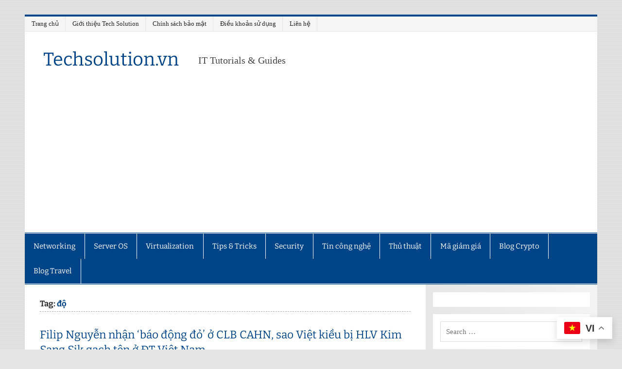

--- FILE ---
content_type: text/html; charset=UTF-8
request_url: https://techsolution.vn/tag/do/
body_size: 16466
content:
<!DOCTYPE html><!-- HTML 5 -->
<html lang="en-US">

<head>
<meta charset="UTF-8" />
<meta name="viewport" content="width=device-width, initial-scale=1">
<link rel="profile" href="http://gmpg.org/xfn/11" />
<link rel="pingback" href="https://techsolution.vn/xmlrpc.php" />

<meta name='robots' content='index, follow, max-image-preview:large, max-snippet:-1, max-video-preview:-1' />
	<style>img:is([sizes="auto" i], [sizes^="auto," i]) { contain-intrinsic-size: 3000px 1500px }</style>
	<link rel="canonical" href="https://techsolution.vn/tag/do/">
<meta property="og:title" content="độ Archives | Techsolution.vn">
<meta property="og:type" content="website">
<meta property="og:image" content="https://techsolution.vn/wp-content/uploads/2023/07/cropped-cropped-logo-techsolutionvn.png">
<meta property="og:image:width" content="512">
<meta property="og:image:height" content="512">
<meta property="og:image:alt" content="cropped-cropped-logo-techsolutionvn.png">
<meta property="og:url" content="https://techsolution.vn/tag/do/">
<meta property="og:locale" content="en_US">
<meta property="og:site_name" content="Techsolution.vn">

	<!-- This site is optimized with the Yoast SEO Premium plugin v23.1 (Yoast SEO v26.8) - https://yoast.com/product/yoast-seo-premium-wordpress/ -->
	<title>độ Archives | Techsolution.vn</title>
	<link rel="canonical" href="https://techsolution.vn/tag/do/" />
	<meta property="og:locale" content="en_US" />
	<meta property="og:type" content="article" />
	<meta property="og:title" content="độ Archives" />
	<meta property="og:url" content="https://techsolution.vn/tag/do/" />
	<meta property="og:site_name" content="Techsolution.vn" />
	<meta name="twitter:card" content="summary_large_image" />
	<script type="application/ld+json" class="yoast-schema-graph">{"@context":"https://schema.org","@graph":[{"@type":"CollectionPage","@id":"https://techsolution.vn/tag/do/","url":"https://techsolution.vn/tag/do/","name":"độ Archives | Techsolution.vn","isPartOf":{"@id":"https://techsolution.vn/#website"},"primaryImageOfPage":{"@id":"https://techsolution.vn/tag/do/#primaryimage"},"image":{"@id":"https://techsolution.vn/tag/do/#primaryimage"},"thumbnailUrl":"https://techsolution.vn/wp-content/uploads/2024/05/filip-nguyen-nhan-bao-dong-do-bi-hlv-kim-sang-sik-gach-ten-khoi-dt-vietnam_22052024164256.jpg","breadcrumb":{"@id":"https://techsolution.vn/tag/do/#breadcrumb"},"inLanguage":"en-US"},{"@type":"ImageObject","inLanguage":"en-US","@id":"https://techsolution.vn/tag/do/#primaryimage","url":"https://techsolution.vn/wp-content/uploads/2024/05/filip-nguyen-nhan-bao-dong-do-bi-hlv-kim-sang-sik-gach-ten-khoi-dt-vietnam_22052024164256.jpg","contentUrl":"https://techsolution.vn/wp-content/uploads/2024/05/filip-nguyen-nhan-bao-dong-do-bi-hlv-kim-sang-sik-gach-ten-khoi-dt-vietnam_22052024164256.jpg","width":1200,"height":700,"caption":"Filip Nguyen Nhan Bao Dong Do Bi Hlv Kim Sang Sik Gach Ten Khoi Dt Vietnam 22052024164256.jpg"},{"@type":"BreadcrumbList","@id":"https://techsolution.vn/tag/do/#breadcrumb","itemListElement":[{"@type":"ListItem","position":1,"name":"Home","item":"https://techsolution.vn/"},{"@type":"ListItem","position":2,"name":"độ"}]},{"@type":"WebSite","@id":"https://techsolution.vn/#website","url":"https://techsolution.vn/","name":"Techsolution.vn","description":"IT Tutorials &amp; Guides","alternateName":"IT Tutorials & Guides","potentialAction":[{"@type":"SearchAction","target":{"@type":"EntryPoint","urlTemplate":"https://techsolution.vn/?s={search_term_string}"},"query-input":{"@type":"PropertyValueSpecification","valueRequired":true,"valueName":"search_term_string"}}],"inLanguage":"en-US"}]}</script>
	<!-- / Yoast SEO Premium plugin. -->


<link rel='dns-prefetch' href='//www.googletagmanager.com' />
<link rel='dns-prefetch' href='//pagead2.googlesyndication.com' />
<link href='https://fonts.gstatic.com' crossorigin rel='preconnect' />
<link rel="alternate" type="application/rss+xml" title="Techsolution.vn &raquo; Feed" href="https://techsolution.vn/feed/" />
<link rel="alternate" type="application/rss+xml" title="Techsolution.vn &raquo; Comments Feed" href="https://techsolution.vn/comments/feed/" />

<link rel='stylesheet' id='smartline-custom-fonts-css' href='https://techsolution.vn/wp-content/themes/smartline-lite/css/custom-fonts.css?ver=20180413' type='text/css' media='all' />
<link rel='stylesheet' id='wp-block-library-css' href='https://techsolution.vn/wp-includes/css/dist/block-library/style.min.css?ver=6.8.3' type='text/css' media='all' />
<style id='classic-theme-styles-inline-css' type='text/css'>
/*! This file is auto-generated */
.wp-block-button__link{color:#fff;background-color:#32373c;border-radius:9999px;box-shadow:none;text-decoration:none;padding:calc(.667em + 2px) calc(1.333em + 2px);font-size:1.125em}.wp-block-file__button{background:#32373c;color:#fff;text-decoration:none}
</style>
<style id='global-styles-inline-css' type='text/css'>
:root{--wp--preset--aspect-ratio--square: 1;--wp--preset--aspect-ratio--4-3: 4/3;--wp--preset--aspect-ratio--3-4: 3/4;--wp--preset--aspect-ratio--3-2: 3/2;--wp--preset--aspect-ratio--2-3: 2/3;--wp--preset--aspect-ratio--16-9: 16/9;--wp--preset--aspect-ratio--9-16: 9/16;--wp--preset--color--black: #353535;--wp--preset--color--cyan-bluish-gray: #abb8c3;--wp--preset--color--white: #ffffff;--wp--preset--color--pale-pink: #f78da7;--wp--preset--color--vivid-red: #cf2e2e;--wp--preset--color--luminous-vivid-orange: #ff6900;--wp--preset--color--luminous-vivid-amber: #fcb900;--wp--preset--color--light-green-cyan: #7bdcb5;--wp--preset--color--vivid-green-cyan: #00d084;--wp--preset--color--pale-cyan-blue: #8ed1fc;--wp--preset--color--vivid-cyan-blue: #0693e3;--wp--preset--color--vivid-purple: #9b51e0;--wp--preset--color--primary: #004488;--wp--preset--color--light-gray: #f0f0f0;--wp--preset--color--dark-gray: #777777;--wp--preset--gradient--vivid-cyan-blue-to-vivid-purple: linear-gradient(135deg,rgba(6,147,227,1) 0%,rgb(155,81,224) 100%);--wp--preset--gradient--light-green-cyan-to-vivid-green-cyan: linear-gradient(135deg,rgb(122,220,180) 0%,rgb(0,208,130) 100%);--wp--preset--gradient--luminous-vivid-amber-to-luminous-vivid-orange: linear-gradient(135deg,rgba(252,185,0,1) 0%,rgba(255,105,0,1) 100%);--wp--preset--gradient--luminous-vivid-orange-to-vivid-red: linear-gradient(135deg,rgba(255,105,0,1) 0%,rgb(207,46,46) 100%);--wp--preset--gradient--very-light-gray-to-cyan-bluish-gray: linear-gradient(135deg,rgb(238,238,238) 0%,rgb(169,184,195) 100%);--wp--preset--gradient--cool-to-warm-spectrum: linear-gradient(135deg,rgb(74,234,220) 0%,rgb(151,120,209) 20%,rgb(207,42,186) 40%,rgb(238,44,130) 60%,rgb(251,105,98) 80%,rgb(254,248,76) 100%);--wp--preset--gradient--blush-light-purple: linear-gradient(135deg,rgb(255,206,236) 0%,rgb(152,150,240) 100%);--wp--preset--gradient--blush-bordeaux: linear-gradient(135deg,rgb(254,205,165) 0%,rgb(254,45,45) 50%,rgb(107,0,62) 100%);--wp--preset--gradient--luminous-dusk: linear-gradient(135deg,rgb(255,203,112) 0%,rgb(199,81,192) 50%,rgb(65,88,208) 100%);--wp--preset--gradient--pale-ocean: linear-gradient(135deg,rgb(255,245,203) 0%,rgb(182,227,212) 50%,rgb(51,167,181) 100%);--wp--preset--gradient--electric-grass: linear-gradient(135deg,rgb(202,248,128) 0%,rgb(113,206,126) 100%);--wp--preset--gradient--midnight: linear-gradient(135deg,rgb(2,3,129) 0%,rgb(40,116,252) 100%);--wp--preset--font-size--small: 13px;--wp--preset--font-size--medium: 20px;--wp--preset--font-size--large: 36px;--wp--preset--font-size--x-large: 42px;--wp--preset--font-family--bitter: Bitter;--wp--preset--spacing--20: 0.44rem;--wp--preset--spacing--30: 0.67rem;--wp--preset--spacing--40: 1rem;--wp--preset--spacing--50: 1.5rem;--wp--preset--spacing--60: 2.25rem;--wp--preset--spacing--70: 3.38rem;--wp--preset--spacing--80: 5.06rem;--wp--preset--shadow--natural: 6px 6px 9px rgba(0, 0, 0, 0.2);--wp--preset--shadow--deep: 12px 12px 50px rgba(0, 0, 0, 0.4);--wp--preset--shadow--sharp: 6px 6px 0px rgba(0, 0, 0, 0.2);--wp--preset--shadow--outlined: 6px 6px 0px -3px rgba(255, 255, 255, 1), 6px 6px rgba(0, 0, 0, 1);--wp--preset--shadow--crisp: 6px 6px 0px rgba(0, 0, 0, 1);}:where(.is-layout-flex){gap: 0.5em;}:where(.is-layout-grid){gap: 0.5em;}body .is-layout-flex{display: flex;}.is-layout-flex{flex-wrap: wrap;align-items: center;}.is-layout-flex > :is(*, div){margin: 0;}body .is-layout-grid{display: grid;}.is-layout-grid > :is(*, div){margin: 0;}:where(.wp-block-columns.is-layout-flex){gap: 2em;}:where(.wp-block-columns.is-layout-grid){gap: 2em;}:where(.wp-block-post-template.is-layout-flex){gap: 1.25em;}:where(.wp-block-post-template.is-layout-grid){gap: 1.25em;}.has-black-color{color: var(--wp--preset--color--black) !important;}.has-cyan-bluish-gray-color{color: var(--wp--preset--color--cyan-bluish-gray) !important;}.has-white-color{color: var(--wp--preset--color--white) !important;}.has-pale-pink-color{color: var(--wp--preset--color--pale-pink) !important;}.has-vivid-red-color{color: var(--wp--preset--color--vivid-red) !important;}.has-luminous-vivid-orange-color{color: var(--wp--preset--color--luminous-vivid-orange) !important;}.has-luminous-vivid-amber-color{color: var(--wp--preset--color--luminous-vivid-amber) !important;}.has-light-green-cyan-color{color: var(--wp--preset--color--light-green-cyan) !important;}.has-vivid-green-cyan-color{color: var(--wp--preset--color--vivid-green-cyan) !important;}.has-pale-cyan-blue-color{color: var(--wp--preset--color--pale-cyan-blue) !important;}.has-vivid-cyan-blue-color{color: var(--wp--preset--color--vivid-cyan-blue) !important;}.has-vivid-purple-color{color: var(--wp--preset--color--vivid-purple) !important;}.has-black-background-color{background-color: var(--wp--preset--color--black) !important;}.has-cyan-bluish-gray-background-color{background-color: var(--wp--preset--color--cyan-bluish-gray) !important;}.has-white-background-color{background-color: var(--wp--preset--color--white) !important;}.has-pale-pink-background-color{background-color: var(--wp--preset--color--pale-pink) !important;}.has-vivid-red-background-color{background-color: var(--wp--preset--color--vivid-red) !important;}.has-luminous-vivid-orange-background-color{background-color: var(--wp--preset--color--luminous-vivid-orange) !important;}.has-luminous-vivid-amber-background-color{background-color: var(--wp--preset--color--luminous-vivid-amber) !important;}.has-light-green-cyan-background-color{background-color: var(--wp--preset--color--light-green-cyan) !important;}.has-vivid-green-cyan-background-color{background-color: var(--wp--preset--color--vivid-green-cyan) !important;}.has-pale-cyan-blue-background-color{background-color: var(--wp--preset--color--pale-cyan-blue) !important;}.has-vivid-cyan-blue-background-color{background-color: var(--wp--preset--color--vivid-cyan-blue) !important;}.has-vivid-purple-background-color{background-color: var(--wp--preset--color--vivid-purple) !important;}.has-black-border-color{border-color: var(--wp--preset--color--black) !important;}.has-cyan-bluish-gray-border-color{border-color: var(--wp--preset--color--cyan-bluish-gray) !important;}.has-white-border-color{border-color: var(--wp--preset--color--white) !important;}.has-pale-pink-border-color{border-color: var(--wp--preset--color--pale-pink) !important;}.has-vivid-red-border-color{border-color: var(--wp--preset--color--vivid-red) !important;}.has-luminous-vivid-orange-border-color{border-color: var(--wp--preset--color--luminous-vivid-orange) !important;}.has-luminous-vivid-amber-border-color{border-color: var(--wp--preset--color--luminous-vivid-amber) !important;}.has-light-green-cyan-border-color{border-color: var(--wp--preset--color--light-green-cyan) !important;}.has-vivid-green-cyan-border-color{border-color: var(--wp--preset--color--vivid-green-cyan) !important;}.has-pale-cyan-blue-border-color{border-color: var(--wp--preset--color--pale-cyan-blue) !important;}.has-vivid-cyan-blue-border-color{border-color: var(--wp--preset--color--vivid-cyan-blue) !important;}.has-vivid-purple-border-color{border-color: var(--wp--preset--color--vivid-purple) !important;}.has-vivid-cyan-blue-to-vivid-purple-gradient-background{background: var(--wp--preset--gradient--vivid-cyan-blue-to-vivid-purple) !important;}.has-light-green-cyan-to-vivid-green-cyan-gradient-background{background: var(--wp--preset--gradient--light-green-cyan-to-vivid-green-cyan) !important;}.has-luminous-vivid-amber-to-luminous-vivid-orange-gradient-background{background: var(--wp--preset--gradient--luminous-vivid-amber-to-luminous-vivid-orange) !important;}.has-luminous-vivid-orange-to-vivid-red-gradient-background{background: var(--wp--preset--gradient--luminous-vivid-orange-to-vivid-red) !important;}.has-very-light-gray-to-cyan-bluish-gray-gradient-background{background: var(--wp--preset--gradient--very-light-gray-to-cyan-bluish-gray) !important;}.has-cool-to-warm-spectrum-gradient-background{background: var(--wp--preset--gradient--cool-to-warm-spectrum) !important;}.has-blush-light-purple-gradient-background{background: var(--wp--preset--gradient--blush-light-purple) !important;}.has-blush-bordeaux-gradient-background{background: var(--wp--preset--gradient--blush-bordeaux) !important;}.has-luminous-dusk-gradient-background{background: var(--wp--preset--gradient--luminous-dusk) !important;}.has-pale-ocean-gradient-background{background: var(--wp--preset--gradient--pale-ocean) !important;}.has-electric-grass-gradient-background{background: var(--wp--preset--gradient--electric-grass) !important;}.has-midnight-gradient-background{background: var(--wp--preset--gradient--midnight) !important;}.has-small-font-size{font-size: var(--wp--preset--font-size--small) !important;}.has-medium-font-size{font-size: var(--wp--preset--font-size--medium) !important;}.has-large-font-size{font-size: var(--wp--preset--font-size--large) !important;}.has-x-large-font-size{font-size: var(--wp--preset--font-size--x-large) !important;}.has-bitter-font-family{font-family: var(--wp--preset--font-family--bitter) !important;}
:where(.wp-block-post-template.is-layout-flex){gap: 1.25em;}:where(.wp-block-post-template.is-layout-grid){gap: 1.25em;}
:where(.wp-block-columns.is-layout-flex){gap: 2em;}:where(.wp-block-columns.is-layout-grid){gap: 2em;}
:root :where(.wp-block-pullquote){font-size: 1.5em;line-height: 1.6;}
</style>
<link rel='stylesheet' id='contact-form-7-css' href='https://techsolution.vn/wp-content/plugins/contact-form-7/includes/css/styles.css?ver=6.1.2' type='text/css' media='all' />
<link rel='stylesheet' id='smartline-lite-stylesheet-css' href='https://techsolution.vn/wp-content/themes/smartline-lite/style.css?ver=1.6.8' type='text/css' media='all' />
<link rel='stylesheet' id='genericons-css' href='https://techsolution.vn/wp-content/themes/smartline-lite/css/genericons/genericons.css?ver=3.4.1' type='text/css' media='all' />
<link rel='stylesheet' id='smartline-lite-flexslider-css' href='https://techsolution.vn/wp-content/themes/smartline-lite/css/flexslider.css?ver=20160719' type='text/css' media='all' />
<script type="text/javascript" src="https://techsolution.vn/wp-includes/js/jquery/jquery.min.js?ver=3.7.1" id="jquery-core-js"></script>
<script type="text/javascript" src="https://techsolution.vn/wp-includes/js/jquery/jquery-migrate.min.js?ver=3.4.1" id="jquery-migrate-js"></script>
<!--[if lt IE 9]>
<script type="text/javascript" src="https://techsolution.vn/wp-content/themes/smartline-lite/js/html5shiv.min.js?ver=3.7.3" id="html5shiv-js"></script>
<![endif]-->
<script type="text/javascript" src="https://techsolution.vn/wp-content/themes/smartline-lite/js/jquery.flexslider-min.js?ver=2.6.0" id="flexslider-js"></script>
<script type="text/javascript" id="smartline-lite-jquery-frontpage_slider-js-extra">
/* <![CDATA[ */
var smartline_slider_params = {"animation":"slide","speed":"7000"};
/* ]]> */
</script>
<script type="text/javascript" src="https://techsolution.vn/wp-content/themes/smartline-lite/js/slider.js?ver=2.6.0" id="smartline-lite-jquery-frontpage_slider-js"></script>
<script type="text/javascript" id="smartline-lite-jquery-navigation-js-extra">
/* <![CDATA[ */
var smartline_menu_title = {"text":"Menu"};
/* ]]> */
</script>
<script type="text/javascript" src="https://techsolution.vn/wp-content/themes/smartline-lite/js/navigation.js?ver=20210324" id="smartline-lite-jquery-navigation-js"></script>

<!-- Google tag (gtag.js) snippet added by Site Kit -->
<!-- Google Analytics snippet added by Site Kit -->
<script type="text/javascript" src="https://www.googletagmanager.com/gtag/js?id=GT-WVGDHJ9" id="google_gtagjs-js" async></script>
<script type="text/javascript" id="google_gtagjs-js-after">
/* <![CDATA[ */
window.dataLayer = window.dataLayer || [];function gtag(){dataLayer.push(arguments);}
gtag("set","linker",{"domains":["techsolution.vn"]});
gtag("js", new Date());
gtag("set", "developer_id.dZTNiMT", true);
gtag("config", "GT-WVGDHJ9");
 window._googlesitekit = window._googlesitekit || {}; window._googlesitekit.throttledEvents = []; window._googlesitekit.gtagEvent = (name, data) => { var key = JSON.stringify( { name, data } ); if ( !! window._googlesitekit.throttledEvents[ key ] ) { return; } window._googlesitekit.throttledEvents[ key ] = true; setTimeout( () => { delete window._googlesitekit.throttledEvents[ key ]; }, 5 ); gtag( "event", name, { ...data, event_source: "site-kit" } ); }; 
/* ]]> */
</script>
<meta name="generator" content="Site Kit by Google 1.170.0" />
<!-- Google AdSense meta tags added by Site Kit -->
<meta name="google-adsense-platform-account" content="ca-host-pub-2644536267352236">
<meta name="google-adsense-platform-domain" content="sitekit.withgoogle.com">
<!-- End Google AdSense meta tags added by Site Kit -->
<style type="text/css" id="custom-background-css">
body.custom-background { background-image: url("https://techsolution.vn/wp-content/themes/smartline-lite/images/background.png"); background-position: left top; background-size: auto; background-repeat: repeat; background-attachment: scroll; }
</style>
	<script type="text/javascript">
                var __atsmarttag = {
                            pub_id: '5182937409095236326',
                            utm_source: 'techsolution',
                            utm_medium: '',
                            utm_campaign: '',
                            utm_content: '',
                            new_tab: 1
                        };
                  (function () {
                      var script = document.createElement('script');
                      script.src = '//static.accesstrade.vn/js/atsmarttag.min.js?v=1.1.0';
                      script.type = 'text/javascript';
                      script.async = true;
                      (document.getElementsByTagName('head')[0]||document.getElementsByTagName('body')[0]).appendChild(script);
                        })();
</script>
<!-- Google AdSense snippet added by Site Kit -->
<script type="text/javascript" async="async" src="https://pagead2.googlesyndication.com/pagead/js/adsbygoogle.js?client=ca-pub-2833023406684538&amp;host=ca-host-pub-2644536267352236" crossorigin="anonymous"></script>

<!-- End Google AdSense snippet added by Site Kit -->
<link rel="icon" href="https://techsolution.vn/wp-content/uploads/2023/07/cropped-cropped-logo-techsolutionvn-32x32.png" sizes="32x32" />
<link rel="icon" href="https://techsolution.vn/wp-content/uploads/2023/07/cropped-cropped-logo-techsolutionvn-192x192.png" sizes="192x192" />
<link rel="apple-touch-icon" href="https://techsolution.vn/wp-content/uploads/2023/07/cropped-cropped-logo-techsolutionvn-180x180.png" />
<meta name="msapplication-TileImage" content="https://techsolution.vn/wp-content/uploads/2023/07/cropped-cropped-logo-techsolutionvn-270x270.png" />
		<style type="text/css" id="wp-custom-css">
			.gtranslate_wrapper {
    margin-bottom: 20px !important;
}
.gt_switcher .selected a {
    background: #007cba !important;
    color: white !important;
}		</style>
			<!-- Fonts Plugin CSS - https://fontsplugin.com/ -->
	<style>
		/* Cached: January 23, 2026 at 3:43pm */
/* cyrillic-ext */
@font-face {
  font-family: 'Bitter';
  font-style: italic;
  font-weight: 100;
  font-display: swap;
  src: url(https://fonts.gstatic.com/s/bitter/v40/rax-HiqOu8IVPmn7erxmJD1wn0LZ2T-kKQ.woff2) format('woff2');
  unicode-range: U+0460-052F, U+1C80-1C8A, U+20B4, U+2DE0-2DFF, U+A640-A69F, U+FE2E-FE2F;
}
/* cyrillic */
@font-face {
  font-family: 'Bitter';
  font-style: italic;
  font-weight: 100;
  font-display: swap;
  src: url(https://fonts.gstatic.com/s/bitter/v40/rax-HiqOu8IVPmn7erxvJD1wn0LZ2T-kKQ.woff2) format('woff2');
  unicode-range: U+0301, U+0400-045F, U+0490-0491, U+04B0-04B1, U+2116;
}
/* vietnamese */
@font-face {
  font-family: 'Bitter';
  font-style: italic;
  font-weight: 100;
  font-display: swap;
  src: url(https://fonts.gstatic.com/s/bitter/v40/rax-HiqOu8IVPmn7erxkJD1wn0LZ2T-kKQ.woff2) format('woff2');
  unicode-range: U+0102-0103, U+0110-0111, U+0128-0129, U+0168-0169, U+01A0-01A1, U+01AF-01B0, U+0300-0301, U+0303-0304, U+0308-0309, U+0323, U+0329, U+1EA0-1EF9, U+20AB;
}
/* latin-ext */
@font-face {
  font-family: 'Bitter';
  font-style: italic;
  font-weight: 100;
  font-display: swap;
  src: url(https://fonts.gstatic.com/s/bitter/v40/rax-HiqOu8IVPmn7erxlJD1wn0LZ2T-kKQ.woff2) format('woff2');
  unicode-range: U+0100-02BA, U+02BD-02C5, U+02C7-02CC, U+02CE-02D7, U+02DD-02FF, U+0304, U+0308, U+0329, U+1D00-1DBF, U+1E00-1E9F, U+1EF2-1EFF, U+2020, U+20A0-20AB, U+20AD-20C0, U+2113, U+2C60-2C7F, U+A720-A7FF;
}
/* latin */
@font-face {
  font-family: 'Bitter';
  font-style: italic;
  font-weight: 100;
  font-display: swap;
  src: url(https://fonts.gstatic.com/s/bitter/v40/rax-HiqOu8IVPmn7erxrJD1wn0LZ2T8.woff2) format('woff2');
  unicode-range: U+0000-00FF, U+0131, U+0152-0153, U+02BB-02BC, U+02C6, U+02DA, U+02DC, U+0304, U+0308, U+0329, U+2000-206F, U+20AC, U+2122, U+2191, U+2193, U+2212, U+2215, U+FEFF, U+FFFD;
}
/* cyrillic-ext */
@font-face {
  font-family: 'Bitter';
  font-style: italic;
  font-weight: 200;
  font-display: swap;
  src: url(https://fonts.gstatic.com/s/bitter/v40/rax-HiqOu8IVPmn7erxmJD1wn0LZ2T-kKQ.woff2) format('woff2');
  unicode-range: U+0460-052F, U+1C80-1C8A, U+20B4, U+2DE0-2DFF, U+A640-A69F, U+FE2E-FE2F;
}
/* cyrillic */
@font-face {
  font-family: 'Bitter';
  font-style: italic;
  font-weight: 200;
  font-display: swap;
  src: url(https://fonts.gstatic.com/s/bitter/v40/rax-HiqOu8IVPmn7erxvJD1wn0LZ2T-kKQ.woff2) format('woff2');
  unicode-range: U+0301, U+0400-045F, U+0490-0491, U+04B0-04B1, U+2116;
}
/* vietnamese */
@font-face {
  font-family: 'Bitter';
  font-style: italic;
  font-weight: 200;
  font-display: swap;
  src: url(https://fonts.gstatic.com/s/bitter/v40/rax-HiqOu8IVPmn7erxkJD1wn0LZ2T-kKQ.woff2) format('woff2');
  unicode-range: U+0102-0103, U+0110-0111, U+0128-0129, U+0168-0169, U+01A0-01A1, U+01AF-01B0, U+0300-0301, U+0303-0304, U+0308-0309, U+0323, U+0329, U+1EA0-1EF9, U+20AB;
}
/* latin-ext */
@font-face {
  font-family: 'Bitter';
  font-style: italic;
  font-weight: 200;
  font-display: swap;
  src: url(https://fonts.gstatic.com/s/bitter/v40/rax-HiqOu8IVPmn7erxlJD1wn0LZ2T-kKQ.woff2) format('woff2');
  unicode-range: U+0100-02BA, U+02BD-02C5, U+02C7-02CC, U+02CE-02D7, U+02DD-02FF, U+0304, U+0308, U+0329, U+1D00-1DBF, U+1E00-1E9F, U+1EF2-1EFF, U+2020, U+20A0-20AB, U+20AD-20C0, U+2113, U+2C60-2C7F, U+A720-A7FF;
}
/* latin */
@font-face {
  font-family: 'Bitter';
  font-style: italic;
  font-weight: 200;
  font-display: swap;
  src: url(https://fonts.gstatic.com/s/bitter/v40/rax-HiqOu8IVPmn7erxrJD1wn0LZ2T8.woff2) format('woff2');
  unicode-range: U+0000-00FF, U+0131, U+0152-0153, U+02BB-02BC, U+02C6, U+02DA, U+02DC, U+0304, U+0308, U+0329, U+2000-206F, U+20AC, U+2122, U+2191, U+2193, U+2212, U+2215, U+FEFF, U+FFFD;
}
/* cyrillic-ext */
@font-face {
  font-family: 'Bitter';
  font-style: italic;
  font-weight: 300;
  font-display: swap;
  src: url(https://fonts.gstatic.com/s/bitter/v40/rax-HiqOu8IVPmn7erxmJD1wn0LZ2T-kKQ.woff2) format('woff2');
  unicode-range: U+0460-052F, U+1C80-1C8A, U+20B4, U+2DE0-2DFF, U+A640-A69F, U+FE2E-FE2F;
}
/* cyrillic */
@font-face {
  font-family: 'Bitter';
  font-style: italic;
  font-weight: 300;
  font-display: swap;
  src: url(https://fonts.gstatic.com/s/bitter/v40/rax-HiqOu8IVPmn7erxvJD1wn0LZ2T-kKQ.woff2) format('woff2');
  unicode-range: U+0301, U+0400-045F, U+0490-0491, U+04B0-04B1, U+2116;
}
/* vietnamese */
@font-face {
  font-family: 'Bitter';
  font-style: italic;
  font-weight: 300;
  font-display: swap;
  src: url(https://fonts.gstatic.com/s/bitter/v40/rax-HiqOu8IVPmn7erxkJD1wn0LZ2T-kKQ.woff2) format('woff2');
  unicode-range: U+0102-0103, U+0110-0111, U+0128-0129, U+0168-0169, U+01A0-01A1, U+01AF-01B0, U+0300-0301, U+0303-0304, U+0308-0309, U+0323, U+0329, U+1EA0-1EF9, U+20AB;
}
/* latin-ext */
@font-face {
  font-family: 'Bitter';
  font-style: italic;
  font-weight: 300;
  font-display: swap;
  src: url(https://fonts.gstatic.com/s/bitter/v40/rax-HiqOu8IVPmn7erxlJD1wn0LZ2T-kKQ.woff2) format('woff2');
  unicode-range: U+0100-02BA, U+02BD-02C5, U+02C7-02CC, U+02CE-02D7, U+02DD-02FF, U+0304, U+0308, U+0329, U+1D00-1DBF, U+1E00-1E9F, U+1EF2-1EFF, U+2020, U+20A0-20AB, U+20AD-20C0, U+2113, U+2C60-2C7F, U+A720-A7FF;
}
/* latin */
@font-face {
  font-family: 'Bitter';
  font-style: italic;
  font-weight: 300;
  font-display: swap;
  src: url(https://fonts.gstatic.com/s/bitter/v40/rax-HiqOu8IVPmn7erxrJD1wn0LZ2T8.woff2) format('woff2');
  unicode-range: U+0000-00FF, U+0131, U+0152-0153, U+02BB-02BC, U+02C6, U+02DA, U+02DC, U+0304, U+0308, U+0329, U+2000-206F, U+20AC, U+2122, U+2191, U+2193, U+2212, U+2215, U+FEFF, U+FFFD;
}
/* cyrillic-ext */
@font-face {
  font-family: 'Bitter';
  font-style: italic;
  font-weight: 400;
  font-display: swap;
  src: url(https://fonts.gstatic.com/s/bitter/v40/rax-HiqOu8IVPmn7erxmJD1wn0LZ2T-kKQ.woff2) format('woff2');
  unicode-range: U+0460-052F, U+1C80-1C8A, U+20B4, U+2DE0-2DFF, U+A640-A69F, U+FE2E-FE2F;
}
/* cyrillic */
@font-face {
  font-family: 'Bitter';
  font-style: italic;
  font-weight: 400;
  font-display: swap;
  src: url(https://fonts.gstatic.com/s/bitter/v40/rax-HiqOu8IVPmn7erxvJD1wn0LZ2T-kKQ.woff2) format('woff2');
  unicode-range: U+0301, U+0400-045F, U+0490-0491, U+04B0-04B1, U+2116;
}
/* vietnamese */
@font-face {
  font-family: 'Bitter';
  font-style: italic;
  font-weight: 400;
  font-display: swap;
  src: url(https://fonts.gstatic.com/s/bitter/v40/rax-HiqOu8IVPmn7erxkJD1wn0LZ2T-kKQ.woff2) format('woff2');
  unicode-range: U+0102-0103, U+0110-0111, U+0128-0129, U+0168-0169, U+01A0-01A1, U+01AF-01B0, U+0300-0301, U+0303-0304, U+0308-0309, U+0323, U+0329, U+1EA0-1EF9, U+20AB;
}
/* latin-ext */
@font-face {
  font-family: 'Bitter';
  font-style: italic;
  font-weight: 400;
  font-display: swap;
  src: url(https://fonts.gstatic.com/s/bitter/v40/rax-HiqOu8IVPmn7erxlJD1wn0LZ2T-kKQ.woff2) format('woff2');
  unicode-range: U+0100-02BA, U+02BD-02C5, U+02C7-02CC, U+02CE-02D7, U+02DD-02FF, U+0304, U+0308, U+0329, U+1D00-1DBF, U+1E00-1E9F, U+1EF2-1EFF, U+2020, U+20A0-20AB, U+20AD-20C0, U+2113, U+2C60-2C7F, U+A720-A7FF;
}
/* latin */
@font-face {
  font-family: 'Bitter';
  font-style: italic;
  font-weight: 400;
  font-display: swap;
  src: url(https://fonts.gstatic.com/s/bitter/v40/rax-HiqOu8IVPmn7erxrJD1wn0LZ2T8.woff2) format('woff2');
  unicode-range: U+0000-00FF, U+0131, U+0152-0153, U+02BB-02BC, U+02C6, U+02DA, U+02DC, U+0304, U+0308, U+0329, U+2000-206F, U+20AC, U+2122, U+2191, U+2193, U+2212, U+2215, U+FEFF, U+FFFD;
}
/* cyrillic-ext */
@font-face {
  font-family: 'Bitter';
  font-style: italic;
  font-weight: 500;
  font-display: swap;
  src: url(https://fonts.gstatic.com/s/bitter/v40/rax-HiqOu8IVPmn7erxmJD1wn0LZ2T-kKQ.woff2) format('woff2');
  unicode-range: U+0460-052F, U+1C80-1C8A, U+20B4, U+2DE0-2DFF, U+A640-A69F, U+FE2E-FE2F;
}
/* cyrillic */
@font-face {
  font-family: 'Bitter';
  font-style: italic;
  font-weight: 500;
  font-display: swap;
  src: url(https://fonts.gstatic.com/s/bitter/v40/rax-HiqOu8IVPmn7erxvJD1wn0LZ2T-kKQ.woff2) format('woff2');
  unicode-range: U+0301, U+0400-045F, U+0490-0491, U+04B0-04B1, U+2116;
}
/* vietnamese */
@font-face {
  font-family: 'Bitter';
  font-style: italic;
  font-weight: 500;
  font-display: swap;
  src: url(https://fonts.gstatic.com/s/bitter/v40/rax-HiqOu8IVPmn7erxkJD1wn0LZ2T-kKQ.woff2) format('woff2');
  unicode-range: U+0102-0103, U+0110-0111, U+0128-0129, U+0168-0169, U+01A0-01A1, U+01AF-01B0, U+0300-0301, U+0303-0304, U+0308-0309, U+0323, U+0329, U+1EA0-1EF9, U+20AB;
}
/* latin-ext */
@font-face {
  font-family: 'Bitter';
  font-style: italic;
  font-weight: 500;
  font-display: swap;
  src: url(https://fonts.gstatic.com/s/bitter/v40/rax-HiqOu8IVPmn7erxlJD1wn0LZ2T-kKQ.woff2) format('woff2');
  unicode-range: U+0100-02BA, U+02BD-02C5, U+02C7-02CC, U+02CE-02D7, U+02DD-02FF, U+0304, U+0308, U+0329, U+1D00-1DBF, U+1E00-1E9F, U+1EF2-1EFF, U+2020, U+20A0-20AB, U+20AD-20C0, U+2113, U+2C60-2C7F, U+A720-A7FF;
}
/* latin */
@font-face {
  font-family: 'Bitter';
  font-style: italic;
  font-weight: 500;
  font-display: swap;
  src: url(https://fonts.gstatic.com/s/bitter/v40/rax-HiqOu8IVPmn7erxrJD1wn0LZ2T8.woff2) format('woff2');
  unicode-range: U+0000-00FF, U+0131, U+0152-0153, U+02BB-02BC, U+02C6, U+02DA, U+02DC, U+0304, U+0308, U+0329, U+2000-206F, U+20AC, U+2122, U+2191, U+2193, U+2212, U+2215, U+FEFF, U+FFFD;
}
/* cyrillic-ext */
@font-face {
  font-family: 'Bitter';
  font-style: italic;
  font-weight: 600;
  font-display: swap;
  src: url(https://fonts.gstatic.com/s/bitter/v40/rax-HiqOu8IVPmn7erxmJD1wn0LZ2T-kKQ.woff2) format('woff2');
  unicode-range: U+0460-052F, U+1C80-1C8A, U+20B4, U+2DE0-2DFF, U+A640-A69F, U+FE2E-FE2F;
}
/* cyrillic */
@font-face {
  font-family: 'Bitter';
  font-style: italic;
  font-weight: 600;
  font-display: swap;
  src: url(https://fonts.gstatic.com/s/bitter/v40/rax-HiqOu8IVPmn7erxvJD1wn0LZ2T-kKQ.woff2) format('woff2');
  unicode-range: U+0301, U+0400-045F, U+0490-0491, U+04B0-04B1, U+2116;
}
/* vietnamese */
@font-face {
  font-family: 'Bitter';
  font-style: italic;
  font-weight: 600;
  font-display: swap;
  src: url(https://fonts.gstatic.com/s/bitter/v40/rax-HiqOu8IVPmn7erxkJD1wn0LZ2T-kKQ.woff2) format('woff2');
  unicode-range: U+0102-0103, U+0110-0111, U+0128-0129, U+0168-0169, U+01A0-01A1, U+01AF-01B0, U+0300-0301, U+0303-0304, U+0308-0309, U+0323, U+0329, U+1EA0-1EF9, U+20AB;
}
/* latin-ext */
@font-face {
  font-family: 'Bitter';
  font-style: italic;
  font-weight: 600;
  font-display: swap;
  src: url(https://fonts.gstatic.com/s/bitter/v40/rax-HiqOu8IVPmn7erxlJD1wn0LZ2T-kKQ.woff2) format('woff2');
  unicode-range: U+0100-02BA, U+02BD-02C5, U+02C7-02CC, U+02CE-02D7, U+02DD-02FF, U+0304, U+0308, U+0329, U+1D00-1DBF, U+1E00-1E9F, U+1EF2-1EFF, U+2020, U+20A0-20AB, U+20AD-20C0, U+2113, U+2C60-2C7F, U+A720-A7FF;
}
/* latin */
@font-face {
  font-family: 'Bitter';
  font-style: italic;
  font-weight: 600;
  font-display: swap;
  src: url(https://fonts.gstatic.com/s/bitter/v40/rax-HiqOu8IVPmn7erxrJD1wn0LZ2T8.woff2) format('woff2');
  unicode-range: U+0000-00FF, U+0131, U+0152-0153, U+02BB-02BC, U+02C6, U+02DA, U+02DC, U+0304, U+0308, U+0329, U+2000-206F, U+20AC, U+2122, U+2191, U+2193, U+2212, U+2215, U+FEFF, U+FFFD;
}
/* cyrillic-ext */
@font-face {
  font-family: 'Bitter';
  font-style: italic;
  font-weight: 700;
  font-display: swap;
  src: url(https://fonts.gstatic.com/s/bitter/v40/rax-HiqOu8IVPmn7erxmJD1wn0LZ2T-kKQ.woff2) format('woff2');
  unicode-range: U+0460-052F, U+1C80-1C8A, U+20B4, U+2DE0-2DFF, U+A640-A69F, U+FE2E-FE2F;
}
/* cyrillic */
@font-face {
  font-family: 'Bitter';
  font-style: italic;
  font-weight: 700;
  font-display: swap;
  src: url(https://fonts.gstatic.com/s/bitter/v40/rax-HiqOu8IVPmn7erxvJD1wn0LZ2T-kKQ.woff2) format('woff2');
  unicode-range: U+0301, U+0400-045F, U+0490-0491, U+04B0-04B1, U+2116;
}
/* vietnamese */
@font-face {
  font-family: 'Bitter';
  font-style: italic;
  font-weight: 700;
  font-display: swap;
  src: url(https://fonts.gstatic.com/s/bitter/v40/rax-HiqOu8IVPmn7erxkJD1wn0LZ2T-kKQ.woff2) format('woff2');
  unicode-range: U+0102-0103, U+0110-0111, U+0128-0129, U+0168-0169, U+01A0-01A1, U+01AF-01B0, U+0300-0301, U+0303-0304, U+0308-0309, U+0323, U+0329, U+1EA0-1EF9, U+20AB;
}
/* latin-ext */
@font-face {
  font-family: 'Bitter';
  font-style: italic;
  font-weight: 700;
  font-display: swap;
  src: url(https://fonts.gstatic.com/s/bitter/v40/rax-HiqOu8IVPmn7erxlJD1wn0LZ2T-kKQ.woff2) format('woff2');
  unicode-range: U+0100-02BA, U+02BD-02C5, U+02C7-02CC, U+02CE-02D7, U+02DD-02FF, U+0304, U+0308, U+0329, U+1D00-1DBF, U+1E00-1E9F, U+1EF2-1EFF, U+2020, U+20A0-20AB, U+20AD-20C0, U+2113, U+2C60-2C7F, U+A720-A7FF;
}
/* latin */
@font-face {
  font-family: 'Bitter';
  font-style: italic;
  font-weight: 700;
  font-display: swap;
  src: url(https://fonts.gstatic.com/s/bitter/v40/rax-HiqOu8IVPmn7erxrJD1wn0LZ2T8.woff2) format('woff2');
  unicode-range: U+0000-00FF, U+0131, U+0152-0153, U+02BB-02BC, U+02C6, U+02DA, U+02DC, U+0304, U+0308, U+0329, U+2000-206F, U+20AC, U+2122, U+2191, U+2193, U+2212, U+2215, U+FEFF, U+FFFD;
}
/* cyrillic-ext */
@font-face {
  font-family: 'Bitter';
  font-style: italic;
  font-weight: 800;
  font-display: swap;
  src: url(https://fonts.gstatic.com/s/bitter/v40/rax-HiqOu8IVPmn7erxmJD1wn0LZ2T-kKQ.woff2) format('woff2');
  unicode-range: U+0460-052F, U+1C80-1C8A, U+20B4, U+2DE0-2DFF, U+A640-A69F, U+FE2E-FE2F;
}
/* cyrillic */
@font-face {
  font-family: 'Bitter';
  font-style: italic;
  font-weight: 800;
  font-display: swap;
  src: url(https://fonts.gstatic.com/s/bitter/v40/rax-HiqOu8IVPmn7erxvJD1wn0LZ2T-kKQ.woff2) format('woff2');
  unicode-range: U+0301, U+0400-045F, U+0490-0491, U+04B0-04B1, U+2116;
}
/* vietnamese */
@font-face {
  font-family: 'Bitter';
  font-style: italic;
  font-weight: 800;
  font-display: swap;
  src: url(https://fonts.gstatic.com/s/bitter/v40/rax-HiqOu8IVPmn7erxkJD1wn0LZ2T-kKQ.woff2) format('woff2');
  unicode-range: U+0102-0103, U+0110-0111, U+0128-0129, U+0168-0169, U+01A0-01A1, U+01AF-01B0, U+0300-0301, U+0303-0304, U+0308-0309, U+0323, U+0329, U+1EA0-1EF9, U+20AB;
}
/* latin-ext */
@font-face {
  font-family: 'Bitter';
  font-style: italic;
  font-weight: 800;
  font-display: swap;
  src: url(https://fonts.gstatic.com/s/bitter/v40/rax-HiqOu8IVPmn7erxlJD1wn0LZ2T-kKQ.woff2) format('woff2');
  unicode-range: U+0100-02BA, U+02BD-02C5, U+02C7-02CC, U+02CE-02D7, U+02DD-02FF, U+0304, U+0308, U+0329, U+1D00-1DBF, U+1E00-1E9F, U+1EF2-1EFF, U+2020, U+20A0-20AB, U+20AD-20C0, U+2113, U+2C60-2C7F, U+A720-A7FF;
}
/* latin */
@font-face {
  font-family: 'Bitter';
  font-style: italic;
  font-weight: 800;
  font-display: swap;
  src: url(https://fonts.gstatic.com/s/bitter/v40/rax-HiqOu8IVPmn7erxrJD1wn0LZ2T8.woff2) format('woff2');
  unicode-range: U+0000-00FF, U+0131, U+0152-0153, U+02BB-02BC, U+02C6, U+02DA, U+02DC, U+0304, U+0308, U+0329, U+2000-206F, U+20AC, U+2122, U+2191, U+2193, U+2212, U+2215, U+FEFF, U+FFFD;
}
/* cyrillic-ext */
@font-face {
  font-family: 'Bitter';
  font-style: italic;
  font-weight: 900;
  font-display: swap;
  src: url(https://fonts.gstatic.com/s/bitter/v40/rax-HiqOu8IVPmn7erxmJD1wn0LZ2T-kKQ.woff2) format('woff2');
  unicode-range: U+0460-052F, U+1C80-1C8A, U+20B4, U+2DE0-2DFF, U+A640-A69F, U+FE2E-FE2F;
}
/* cyrillic */
@font-face {
  font-family: 'Bitter';
  font-style: italic;
  font-weight: 900;
  font-display: swap;
  src: url(https://fonts.gstatic.com/s/bitter/v40/rax-HiqOu8IVPmn7erxvJD1wn0LZ2T-kKQ.woff2) format('woff2');
  unicode-range: U+0301, U+0400-045F, U+0490-0491, U+04B0-04B1, U+2116;
}
/* vietnamese */
@font-face {
  font-family: 'Bitter';
  font-style: italic;
  font-weight: 900;
  font-display: swap;
  src: url(https://fonts.gstatic.com/s/bitter/v40/rax-HiqOu8IVPmn7erxkJD1wn0LZ2T-kKQ.woff2) format('woff2');
  unicode-range: U+0102-0103, U+0110-0111, U+0128-0129, U+0168-0169, U+01A0-01A1, U+01AF-01B0, U+0300-0301, U+0303-0304, U+0308-0309, U+0323, U+0329, U+1EA0-1EF9, U+20AB;
}
/* latin-ext */
@font-face {
  font-family: 'Bitter';
  font-style: italic;
  font-weight: 900;
  font-display: swap;
  src: url(https://fonts.gstatic.com/s/bitter/v40/rax-HiqOu8IVPmn7erxlJD1wn0LZ2T-kKQ.woff2) format('woff2');
  unicode-range: U+0100-02BA, U+02BD-02C5, U+02C7-02CC, U+02CE-02D7, U+02DD-02FF, U+0304, U+0308, U+0329, U+1D00-1DBF, U+1E00-1E9F, U+1EF2-1EFF, U+2020, U+20A0-20AB, U+20AD-20C0, U+2113, U+2C60-2C7F, U+A720-A7FF;
}
/* latin */
@font-face {
  font-family: 'Bitter';
  font-style: italic;
  font-weight: 900;
  font-display: swap;
  src: url(https://fonts.gstatic.com/s/bitter/v40/rax-HiqOu8IVPmn7erxrJD1wn0LZ2T8.woff2) format('woff2');
  unicode-range: U+0000-00FF, U+0131, U+0152-0153, U+02BB-02BC, U+02C6, U+02DA, U+02DC, U+0304, U+0308, U+0329, U+2000-206F, U+20AC, U+2122, U+2191, U+2193, U+2212, U+2215, U+FEFF, U+FFFD;
}
/* cyrillic-ext */
@font-face {
  font-family: 'Bitter';
  font-style: normal;
  font-weight: 100;
  font-display: swap;
  src: url(https://fonts.gstatic.com/s/bitter/v40/rax8HiqOu8IVPmn7coxpLjxSmmLZyT8.woff2) format('woff2');
  unicode-range: U+0460-052F, U+1C80-1C8A, U+20B4, U+2DE0-2DFF, U+A640-A69F, U+FE2E-FE2F;
}
/* cyrillic */
@font-face {
  font-family: 'Bitter';
  font-style: normal;
  font-weight: 100;
  font-display: swap;
  src: url(https://fonts.gstatic.com/s/bitter/v40/rax8HiqOu8IVPmn7e4xpLjxSmmLZyT8.woff2) format('woff2');
  unicode-range: U+0301, U+0400-045F, U+0490-0491, U+04B0-04B1, U+2116;
}
/* vietnamese */
@font-face {
  font-family: 'Bitter';
  font-style: normal;
  font-weight: 100;
  font-display: swap;
  src: url(https://fonts.gstatic.com/s/bitter/v40/rax8HiqOu8IVPmn7cIxpLjxSmmLZyT8.woff2) format('woff2');
  unicode-range: U+0102-0103, U+0110-0111, U+0128-0129, U+0168-0169, U+01A0-01A1, U+01AF-01B0, U+0300-0301, U+0303-0304, U+0308-0309, U+0323, U+0329, U+1EA0-1EF9, U+20AB;
}
/* latin-ext */
@font-face {
  font-family: 'Bitter';
  font-style: normal;
  font-weight: 100;
  font-display: swap;
  src: url(https://fonts.gstatic.com/s/bitter/v40/rax8HiqOu8IVPmn7cYxpLjxSmmLZyT8.woff2) format('woff2');
  unicode-range: U+0100-02BA, U+02BD-02C5, U+02C7-02CC, U+02CE-02D7, U+02DD-02FF, U+0304, U+0308, U+0329, U+1D00-1DBF, U+1E00-1E9F, U+1EF2-1EFF, U+2020, U+20A0-20AB, U+20AD-20C0, U+2113, U+2C60-2C7F, U+A720-A7FF;
}
/* latin */
@font-face {
  font-family: 'Bitter';
  font-style: normal;
  font-weight: 100;
  font-display: swap;
  src: url(https://fonts.gstatic.com/s/bitter/v40/rax8HiqOu8IVPmn7f4xpLjxSmmLZ.woff2) format('woff2');
  unicode-range: U+0000-00FF, U+0131, U+0152-0153, U+02BB-02BC, U+02C6, U+02DA, U+02DC, U+0304, U+0308, U+0329, U+2000-206F, U+20AC, U+2122, U+2191, U+2193, U+2212, U+2215, U+FEFF, U+FFFD;
}
/* cyrillic-ext */
@font-face {
  font-family: 'Bitter';
  font-style: normal;
  font-weight: 200;
  font-display: swap;
  src: url(https://fonts.gstatic.com/s/bitter/v40/rax8HiqOu8IVPmn7coxpLjxSmmLZyT8.woff2) format('woff2');
  unicode-range: U+0460-052F, U+1C80-1C8A, U+20B4, U+2DE0-2DFF, U+A640-A69F, U+FE2E-FE2F;
}
/* cyrillic */
@font-face {
  font-family: 'Bitter';
  font-style: normal;
  font-weight: 200;
  font-display: swap;
  src: url(https://fonts.gstatic.com/s/bitter/v40/rax8HiqOu8IVPmn7e4xpLjxSmmLZyT8.woff2) format('woff2');
  unicode-range: U+0301, U+0400-045F, U+0490-0491, U+04B0-04B1, U+2116;
}
/* vietnamese */
@font-face {
  font-family: 'Bitter';
  font-style: normal;
  font-weight: 200;
  font-display: swap;
  src: url(https://fonts.gstatic.com/s/bitter/v40/rax8HiqOu8IVPmn7cIxpLjxSmmLZyT8.woff2) format('woff2');
  unicode-range: U+0102-0103, U+0110-0111, U+0128-0129, U+0168-0169, U+01A0-01A1, U+01AF-01B0, U+0300-0301, U+0303-0304, U+0308-0309, U+0323, U+0329, U+1EA0-1EF9, U+20AB;
}
/* latin-ext */
@font-face {
  font-family: 'Bitter';
  font-style: normal;
  font-weight: 200;
  font-display: swap;
  src: url(https://fonts.gstatic.com/s/bitter/v40/rax8HiqOu8IVPmn7cYxpLjxSmmLZyT8.woff2) format('woff2');
  unicode-range: U+0100-02BA, U+02BD-02C5, U+02C7-02CC, U+02CE-02D7, U+02DD-02FF, U+0304, U+0308, U+0329, U+1D00-1DBF, U+1E00-1E9F, U+1EF2-1EFF, U+2020, U+20A0-20AB, U+20AD-20C0, U+2113, U+2C60-2C7F, U+A720-A7FF;
}
/* latin */
@font-face {
  font-family: 'Bitter';
  font-style: normal;
  font-weight: 200;
  font-display: swap;
  src: url(https://fonts.gstatic.com/s/bitter/v40/rax8HiqOu8IVPmn7f4xpLjxSmmLZ.woff2) format('woff2');
  unicode-range: U+0000-00FF, U+0131, U+0152-0153, U+02BB-02BC, U+02C6, U+02DA, U+02DC, U+0304, U+0308, U+0329, U+2000-206F, U+20AC, U+2122, U+2191, U+2193, U+2212, U+2215, U+FEFF, U+FFFD;
}
/* cyrillic-ext */
@font-face {
  font-family: 'Bitter';
  font-style: normal;
  font-weight: 300;
  font-display: swap;
  src: url(https://fonts.gstatic.com/s/bitter/v40/rax8HiqOu8IVPmn7coxpLjxSmmLZyT8.woff2) format('woff2');
  unicode-range: U+0460-052F, U+1C80-1C8A, U+20B4, U+2DE0-2DFF, U+A640-A69F, U+FE2E-FE2F;
}
/* cyrillic */
@font-face {
  font-family: 'Bitter';
  font-style: normal;
  font-weight: 300;
  font-display: swap;
  src: url(https://fonts.gstatic.com/s/bitter/v40/rax8HiqOu8IVPmn7e4xpLjxSmmLZyT8.woff2) format('woff2');
  unicode-range: U+0301, U+0400-045F, U+0490-0491, U+04B0-04B1, U+2116;
}
/* vietnamese */
@font-face {
  font-family: 'Bitter';
  font-style: normal;
  font-weight: 300;
  font-display: swap;
  src: url(https://fonts.gstatic.com/s/bitter/v40/rax8HiqOu8IVPmn7cIxpLjxSmmLZyT8.woff2) format('woff2');
  unicode-range: U+0102-0103, U+0110-0111, U+0128-0129, U+0168-0169, U+01A0-01A1, U+01AF-01B0, U+0300-0301, U+0303-0304, U+0308-0309, U+0323, U+0329, U+1EA0-1EF9, U+20AB;
}
/* latin-ext */
@font-face {
  font-family: 'Bitter';
  font-style: normal;
  font-weight: 300;
  font-display: swap;
  src: url(https://fonts.gstatic.com/s/bitter/v40/rax8HiqOu8IVPmn7cYxpLjxSmmLZyT8.woff2) format('woff2');
  unicode-range: U+0100-02BA, U+02BD-02C5, U+02C7-02CC, U+02CE-02D7, U+02DD-02FF, U+0304, U+0308, U+0329, U+1D00-1DBF, U+1E00-1E9F, U+1EF2-1EFF, U+2020, U+20A0-20AB, U+20AD-20C0, U+2113, U+2C60-2C7F, U+A720-A7FF;
}
/* latin */
@font-face {
  font-family: 'Bitter';
  font-style: normal;
  font-weight: 300;
  font-display: swap;
  src: url(https://fonts.gstatic.com/s/bitter/v40/rax8HiqOu8IVPmn7f4xpLjxSmmLZ.woff2) format('woff2');
  unicode-range: U+0000-00FF, U+0131, U+0152-0153, U+02BB-02BC, U+02C6, U+02DA, U+02DC, U+0304, U+0308, U+0329, U+2000-206F, U+20AC, U+2122, U+2191, U+2193, U+2212, U+2215, U+FEFF, U+FFFD;
}
/* cyrillic-ext */
@font-face {
  font-family: 'Bitter';
  font-style: normal;
  font-weight: 400;
  font-display: swap;
  src: url(https://fonts.gstatic.com/s/bitter/v40/rax8HiqOu8IVPmn7coxpLjxSmmLZyT8.woff2) format('woff2');
  unicode-range: U+0460-052F, U+1C80-1C8A, U+20B4, U+2DE0-2DFF, U+A640-A69F, U+FE2E-FE2F;
}
/* cyrillic */
@font-face {
  font-family: 'Bitter';
  font-style: normal;
  font-weight: 400;
  font-display: swap;
  src: url(https://fonts.gstatic.com/s/bitter/v40/rax8HiqOu8IVPmn7e4xpLjxSmmLZyT8.woff2) format('woff2');
  unicode-range: U+0301, U+0400-045F, U+0490-0491, U+04B0-04B1, U+2116;
}
/* vietnamese */
@font-face {
  font-family: 'Bitter';
  font-style: normal;
  font-weight: 400;
  font-display: swap;
  src: url(https://fonts.gstatic.com/s/bitter/v40/rax8HiqOu8IVPmn7cIxpLjxSmmLZyT8.woff2) format('woff2');
  unicode-range: U+0102-0103, U+0110-0111, U+0128-0129, U+0168-0169, U+01A0-01A1, U+01AF-01B0, U+0300-0301, U+0303-0304, U+0308-0309, U+0323, U+0329, U+1EA0-1EF9, U+20AB;
}
/* latin-ext */
@font-face {
  font-family: 'Bitter';
  font-style: normal;
  font-weight: 400;
  font-display: swap;
  src: url(https://fonts.gstatic.com/s/bitter/v40/rax8HiqOu8IVPmn7cYxpLjxSmmLZyT8.woff2) format('woff2');
  unicode-range: U+0100-02BA, U+02BD-02C5, U+02C7-02CC, U+02CE-02D7, U+02DD-02FF, U+0304, U+0308, U+0329, U+1D00-1DBF, U+1E00-1E9F, U+1EF2-1EFF, U+2020, U+20A0-20AB, U+20AD-20C0, U+2113, U+2C60-2C7F, U+A720-A7FF;
}
/* latin */
@font-face {
  font-family: 'Bitter';
  font-style: normal;
  font-weight: 400;
  font-display: swap;
  src: url(https://fonts.gstatic.com/s/bitter/v40/rax8HiqOu8IVPmn7f4xpLjxSmmLZ.woff2) format('woff2');
  unicode-range: U+0000-00FF, U+0131, U+0152-0153, U+02BB-02BC, U+02C6, U+02DA, U+02DC, U+0304, U+0308, U+0329, U+2000-206F, U+20AC, U+2122, U+2191, U+2193, U+2212, U+2215, U+FEFF, U+FFFD;
}
/* cyrillic-ext */
@font-face {
  font-family: 'Bitter';
  font-style: normal;
  font-weight: 500;
  font-display: swap;
  src: url(https://fonts.gstatic.com/s/bitter/v40/rax8HiqOu8IVPmn7coxpLjxSmmLZyT8.woff2) format('woff2');
  unicode-range: U+0460-052F, U+1C80-1C8A, U+20B4, U+2DE0-2DFF, U+A640-A69F, U+FE2E-FE2F;
}
/* cyrillic */
@font-face {
  font-family: 'Bitter';
  font-style: normal;
  font-weight: 500;
  font-display: swap;
  src: url(https://fonts.gstatic.com/s/bitter/v40/rax8HiqOu8IVPmn7e4xpLjxSmmLZyT8.woff2) format('woff2');
  unicode-range: U+0301, U+0400-045F, U+0490-0491, U+04B0-04B1, U+2116;
}
/* vietnamese */
@font-face {
  font-family: 'Bitter';
  font-style: normal;
  font-weight: 500;
  font-display: swap;
  src: url(https://fonts.gstatic.com/s/bitter/v40/rax8HiqOu8IVPmn7cIxpLjxSmmLZyT8.woff2) format('woff2');
  unicode-range: U+0102-0103, U+0110-0111, U+0128-0129, U+0168-0169, U+01A0-01A1, U+01AF-01B0, U+0300-0301, U+0303-0304, U+0308-0309, U+0323, U+0329, U+1EA0-1EF9, U+20AB;
}
/* latin-ext */
@font-face {
  font-family: 'Bitter';
  font-style: normal;
  font-weight: 500;
  font-display: swap;
  src: url(https://fonts.gstatic.com/s/bitter/v40/rax8HiqOu8IVPmn7cYxpLjxSmmLZyT8.woff2) format('woff2');
  unicode-range: U+0100-02BA, U+02BD-02C5, U+02C7-02CC, U+02CE-02D7, U+02DD-02FF, U+0304, U+0308, U+0329, U+1D00-1DBF, U+1E00-1E9F, U+1EF2-1EFF, U+2020, U+20A0-20AB, U+20AD-20C0, U+2113, U+2C60-2C7F, U+A720-A7FF;
}
/* latin */
@font-face {
  font-family: 'Bitter';
  font-style: normal;
  font-weight: 500;
  font-display: swap;
  src: url(https://fonts.gstatic.com/s/bitter/v40/rax8HiqOu8IVPmn7f4xpLjxSmmLZ.woff2) format('woff2');
  unicode-range: U+0000-00FF, U+0131, U+0152-0153, U+02BB-02BC, U+02C6, U+02DA, U+02DC, U+0304, U+0308, U+0329, U+2000-206F, U+20AC, U+2122, U+2191, U+2193, U+2212, U+2215, U+FEFF, U+FFFD;
}
/* cyrillic-ext */
@font-face {
  font-family: 'Bitter';
  font-style: normal;
  font-weight: 600;
  font-display: swap;
  src: url(https://fonts.gstatic.com/s/bitter/v40/rax8HiqOu8IVPmn7coxpLjxSmmLZyT8.woff2) format('woff2');
  unicode-range: U+0460-052F, U+1C80-1C8A, U+20B4, U+2DE0-2DFF, U+A640-A69F, U+FE2E-FE2F;
}
/* cyrillic */
@font-face {
  font-family: 'Bitter';
  font-style: normal;
  font-weight: 600;
  font-display: swap;
  src: url(https://fonts.gstatic.com/s/bitter/v40/rax8HiqOu8IVPmn7e4xpLjxSmmLZyT8.woff2) format('woff2');
  unicode-range: U+0301, U+0400-045F, U+0490-0491, U+04B0-04B1, U+2116;
}
/* vietnamese */
@font-face {
  font-family: 'Bitter';
  font-style: normal;
  font-weight: 600;
  font-display: swap;
  src: url(https://fonts.gstatic.com/s/bitter/v40/rax8HiqOu8IVPmn7cIxpLjxSmmLZyT8.woff2) format('woff2');
  unicode-range: U+0102-0103, U+0110-0111, U+0128-0129, U+0168-0169, U+01A0-01A1, U+01AF-01B0, U+0300-0301, U+0303-0304, U+0308-0309, U+0323, U+0329, U+1EA0-1EF9, U+20AB;
}
/* latin-ext */
@font-face {
  font-family: 'Bitter';
  font-style: normal;
  font-weight: 600;
  font-display: swap;
  src: url(https://fonts.gstatic.com/s/bitter/v40/rax8HiqOu8IVPmn7cYxpLjxSmmLZyT8.woff2) format('woff2');
  unicode-range: U+0100-02BA, U+02BD-02C5, U+02C7-02CC, U+02CE-02D7, U+02DD-02FF, U+0304, U+0308, U+0329, U+1D00-1DBF, U+1E00-1E9F, U+1EF2-1EFF, U+2020, U+20A0-20AB, U+20AD-20C0, U+2113, U+2C60-2C7F, U+A720-A7FF;
}
/* latin */
@font-face {
  font-family: 'Bitter';
  font-style: normal;
  font-weight: 600;
  font-display: swap;
  src: url(https://fonts.gstatic.com/s/bitter/v40/rax8HiqOu8IVPmn7f4xpLjxSmmLZ.woff2) format('woff2');
  unicode-range: U+0000-00FF, U+0131, U+0152-0153, U+02BB-02BC, U+02C6, U+02DA, U+02DC, U+0304, U+0308, U+0329, U+2000-206F, U+20AC, U+2122, U+2191, U+2193, U+2212, U+2215, U+FEFF, U+FFFD;
}
/* cyrillic-ext */
@font-face {
  font-family: 'Bitter';
  font-style: normal;
  font-weight: 700;
  font-display: swap;
  src: url(https://fonts.gstatic.com/s/bitter/v40/rax8HiqOu8IVPmn7coxpLjxSmmLZyT8.woff2) format('woff2');
  unicode-range: U+0460-052F, U+1C80-1C8A, U+20B4, U+2DE0-2DFF, U+A640-A69F, U+FE2E-FE2F;
}
/* cyrillic */
@font-face {
  font-family: 'Bitter';
  font-style: normal;
  font-weight: 700;
  font-display: swap;
  src: url(https://fonts.gstatic.com/s/bitter/v40/rax8HiqOu8IVPmn7e4xpLjxSmmLZyT8.woff2) format('woff2');
  unicode-range: U+0301, U+0400-045F, U+0490-0491, U+04B0-04B1, U+2116;
}
/* vietnamese */
@font-face {
  font-family: 'Bitter';
  font-style: normal;
  font-weight: 700;
  font-display: swap;
  src: url(https://fonts.gstatic.com/s/bitter/v40/rax8HiqOu8IVPmn7cIxpLjxSmmLZyT8.woff2) format('woff2');
  unicode-range: U+0102-0103, U+0110-0111, U+0128-0129, U+0168-0169, U+01A0-01A1, U+01AF-01B0, U+0300-0301, U+0303-0304, U+0308-0309, U+0323, U+0329, U+1EA0-1EF9, U+20AB;
}
/* latin-ext */
@font-face {
  font-family: 'Bitter';
  font-style: normal;
  font-weight: 700;
  font-display: swap;
  src: url(https://fonts.gstatic.com/s/bitter/v40/rax8HiqOu8IVPmn7cYxpLjxSmmLZyT8.woff2) format('woff2');
  unicode-range: U+0100-02BA, U+02BD-02C5, U+02C7-02CC, U+02CE-02D7, U+02DD-02FF, U+0304, U+0308, U+0329, U+1D00-1DBF, U+1E00-1E9F, U+1EF2-1EFF, U+2020, U+20A0-20AB, U+20AD-20C0, U+2113, U+2C60-2C7F, U+A720-A7FF;
}
/* latin */
@font-face {
  font-family: 'Bitter';
  font-style: normal;
  font-weight: 700;
  font-display: swap;
  src: url(https://fonts.gstatic.com/s/bitter/v40/rax8HiqOu8IVPmn7f4xpLjxSmmLZ.woff2) format('woff2');
  unicode-range: U+0000-00FF, U+0131, U+0152-0153, U+02BB-02BC, U+02C6, U+02DA, U+02DC, U+0304, U+0308, U+0329, U+2000-206F, U+20AC, U+2122, U+2191, U+2193, U+2212, U+2215, U+FEFF, U+FFFD;
}
/* cyrillic-ext */
@font-face {
  font-family: 'Bitter';
  font-style: normal;
  font-weight: 800;
  font-display: swap;
  src: url(https://fonts.gstatic.com/s/bitter/v40/rax8HiqOu8IVPmn7coxpLjxSmmLZyT8.woff2) format('woff2');
  unicode-range: U+0460-052F, U+1C80-1C8A, U+20B4, U+2DE0-2DFF, U+A640-A69F, U+FE2E-FE2F;
}
/* cyrillic */
@font-face {
  font-family: 'Bitter';
  font-style: normal;
  font-weight: 800;
  font-display: swap;
  src: url(https://fonts.gstatic.com/s/bitter/v40/rax8HiqOu8IVPmn7e4xpLjxSmmLZyT8.woff2) format('woff2');
  unicode-range: U+0301, U+0400-045F, U+0490-0491, U+04B0-04B1, U+2116;
}
/* vietnamese */
@font-face {
  font-family: 'Bitter';
  font-style: normal;
  font-weight: 800;
  font-display: swap;
  src: url(https://fonts.gstatic.com/s/bitter/v40/rax8HiqOu8IVPmn7cIxpLjxSmmLZyT8.woff2) format('woff2');
  unicode-range: U+0102-0103, U+0110-0111, U+0128-0129, U+0168-0169, U+01A0-01A1, U+01AF-01B0, U+0300-0301, U+0303-0304, U+0308-0309, U+0323, U+0329, U+1EA0-1EF9, U+20AB;
}
/* latin-ext */
@font-face {
  font-family: 'Bitter';
  font-style: normal;
  font-weight: 800;
  font-display: swap;
  src: url(https://fonts.gstatic.com/s/bitter/v40/rax8HiqOu8IVPmn7cYxpLjxSmmLZyT8.woff2) format('woff2');
  unicode-range: U+0100-02BA, U+02BD-02C5, U+02C7-02CC, U+02CE-02D7, U+02DD-02FF, U+0304, U+0308, U+0329, U+1D00-1DBF, U+1E00-1E9F, U+1EF2-1EFF, U+2020, U+20A0-20AB, U+20AD-20C0, U+2113, U+2C60-2C7F, U+A720-A7FF;
}
/* latin */
@font-face {
  font-family: 'Bitter';
  font-style: normal;
  font-weight: 800;
  font-display: swap;
  src: url(https://fonts.gstatic.com/s/bitter/v40/rax8HiqOu8IVPmn7f4xpLjxSmmLZ.woff2) format('woff2');
  unicode-range: U+0000-00FF, U+0131, U+0152-0153, U+02BB-02BC, U+02C6, U+02DA, U+02DC, U+0304, U+0308, U+0329, U+2000-206F, U+20AC, U+2122, U+2191, U+2193, U+2212, U+2215, U+FEFF, U+FFFD;
}
/* cyrillic-ext */
@font-face {
  font-family: 'Bitter';
  font-style: normal;
  font-weight: 900;
  font-display: swap;
  src: url(https://fonts.gstatic.com/s/bitter/v40/rax8HiqOu8IVPmn7coxpLjxSmmLZyT8.woff2) format('woff2');
  unicode-range: U+0460-052F, U+1C80-1C8A, U+20B4, U+2DE0-2DFF, U+A640-A69F, U+FE2E-FE2F;
}
/* cyrillic */
@font-face {
  font-family: 'Bitter';
  font-style: normal;
  font-weight: 900;
  font-display: swap;
  src: url(https://fonts.gstatic.com/s/bitter/v40/rax8HiqOu8IVPmn7e4xpLjxSmmLZyT8.woff2) format('woff2');
  unicode-range: U+0301, U+0400-045F, U+0490-0491, U+04B0-04B1, U+2116;
}
/* vietnamese */
@font-face {
  font-family: 'Bitter';
  font-style: normal;
  font-weight: 900;
  font-display: swap;
  src: url(https://fonts.gstatic.com/s/bitter/v40/rax8HiqOu8IVPmn7cIxpLjxSmmLZyT8.woff2) format('woff2');
  unicode-range: U+0102-0103, U+0110-0111, U+0128-0129, U+0168-0169, U+01A0-01A1, U+01AF-01B0, U+0300-0301, U+0303-0304, U+0308-0309, U+0323, U+0329, U+1EA0-1EF9, U+20AB;
}
/* latin-ext */
@font-face {
  font-family: 'Bitter';
  font-style: normal;
  font-weight: 900;
  font-display: swap;
  src: url(https://fonts.gstatic.com/s/bitter/v40/rax8HiqOu8IVPmn7cYxpLjxSmmLZyT8.woff2) format('woff2');
  unicode-range: U+0100-02BA, U+02BD-02C5, U+02C7-02CC, U+02CE-02D7, U+02DD-02FF, U+0304, U+0308, U+0329, U+1D00-1DBF, U+1E00-1E9F, U+1EF2-1EFF, U+2020, U+20A0-20AB, U+20AD-20C0, U+2113, U+2C60-2C7F, U+A720-A7FF;
}
/* latin */
@font-face {
  font-family: 'Bitter';
  font-style: normal;
  font-weight: 900;
  font-display: swap;
  src: url(https://fonts.gstatic.com/s/bitter/v40/rax8HiqOu8IVPmn7f4xpLjxSmmLZ.woff2) format('woff2');
  unicode-range: U+0000-00FF, U+0131, U+0152-0153, U+02BB-02BC, U+02C6, U+02DA, U+02DC, U+0304, U+0308, U+0329, U+2000-206F, U+20AC, U+2122, U+2191, U+2193, U+2212, U+2215, U+FEFF, U+FFFD;
}

:root {
--font-base: TimesNewRoman, Times New Roman, Times, Baskerville, Georgia, serif;
--font-headings: Bitter;
--font-input: TimesNewRoman, Times New Roman, Times, Baskerville, Georgia, serif;
}
body, #content, .entry-content, .post-content, .page-content, .post-excerpt, .entry-summary, .entry-excerpt, .widget-area, .widget, .sidebar, #sidebar, footer, .footer, #footer, .site-footer {
font-family: TimesNewRoman, Times New Roman, Times, Baskerville, Georgia, serif;
font-style: normal;
 }
#site-title, .site-title, #site-title a, .site-title a, .entry-title, .entry-title a, h1, h2, h3, h4, h5, h6, .widget-title, .elementor-heading-title {
font-family: "Bitter";
font-style: normal;
font-weight: 400;
 }
button, .button, input, select, textarea, .wp-block-button, .wp-block-button__link {
font-family: TimesNewRoman, Times New Roman, Times, Baskerville, Georgia, serif;
 }
.widget-title, .widget-area h1, .widget-area h2, .widget-area h3, .widget-area h4, .widget-area h5, .widget-area h6, #secondary h1, #secondary h2, #secondary h3, #secondary h4, #secondary h5, #secondary h6 {
font-family: "Bitter";
 }
	</style>
	<!-- Fonts Plugin CSS -->
	</head>

<body class="archive tag tag-do tag-1544 custom-background wp-theme-smartline-lite">

<a class="skip-link screen-reader-text" href="#content">Skip to content</a>

<div id="wrapper" class="hfeed">

	<div id="header-wrap">

		
		<nav id="topnav" class="clearfix" role="navigation">
			<ul id="topnav-menu" class="top-navigation-menu"><li id="menu-item-47" class="menu-item menu-item-type-custom menu-item-object-custom menu-item-home menu-item-47"><a href="https://techsolution.vn/">Trang chủ</a></li>
<li id="menu-item-39" class="menu-item menu-item-type-post_type menu-item-object-page menu-item-39"><a href="https://techsolution.vn/gioi-thieu/">Giới thiệu Tech Solution</a></li>
<li id="menu-item-48" class="menu-item menu-item-type-post_type menu-item-object-page menu-item-privacy-policy menu-item-48"><a rel="privacy-policy" href="https://techsolution.vn/chinh-sach-bao-mat/">Chính sách bảo mật</a></li>
<li id="menu-item-49" class="menu-item menu-item-type-post_type menu-item-object-page menu-item-49"><a href="https://techsolution.vn/dieu-khoan-su-dung/">Điều khoản sử dụng</a></li>
<li id="menu-item-51" class="menu-item menu-item-type-post_type menu-item-object-page menu-item-51"><a href="https://techsolution.vn/lien-he/">Liên hệ</a></li>
</ul>		</nav>

		
		<header id="header" class="clearfix" role="banner">

			<div id="logo" class="clearfix">

								
		<p class="site-title"><a href="https://techsolution.vn/" rel="home">Techsolution.vn</a></p>

					
			<p class="site-description">IT Tutorials &amp; Guides</p>

		
			</div>

			<div id="header-content" class="clearfix">
							</div>

		</header>

	</div>

	<div id="navi-wrap">

		<nav id="mainnav" class="clearfix" role="navigation">
			<ul id="mainnav-menu" class="main-navigation-menu"><li id="menu-item-53" class="menu-item menu-item-type-taxonomy menu-item-object-category menu-item-has-children menu-item-53"><a href="https://techsolution.vn/category/computer-networking/">Networking</a>
<ul class="sub-menu">
	<li id="menu-item-52" class="menu-item menu-item-type-taxonomy menu-item-object-category menu-item-52"><a href="https://techsolution.vn/category/computer-networking/networking-basics/">Networking Basics</a></li>
	<li id="menu-item-57" class="menu-item menu-item-type-taxonomy menu-item-object-category menu-item-has-children menu-item-57"><a href="https://techsolution.vn/category/computer-networking/mikrotik-router/">MikroTik Router</a>
	<ul class="sub-menu">
		<li id="menu-item-58" class="menu-item menu-item-type-taxonomy menu-item-object-category menu-item-58"><a href="https://techsolution.vn/category/computer-networking/mikrotik-router/mikrotik-dhcp-server/">MikroTik DHCP Server</a></li>
		<li id="menu-item-59" class="menu-item menu-item-type-taxonomy menu-item-object-category menu-item-59"><a href="https://techsolution.vn/category/computer-networking/mikrotik-router/mikrotik-firewall/">MikroTik Firewall</a></li>
		<li id="menu-item-60" class="menu-item menu-item-type-taxonomy menu-item-object-category menu-item-60"><a href="https://techsolution.vn/category/computer-networking/mikrotik-router/mikrotik-load-balancing/">MikroTik Load Balancing</a></li>
		<li id="menu-item-61" class="menu-item menu-item-type-taxonomy menu-item-object-category menu-item-61"><a href="https://techsolution.vn/category/computer-networking/mikrotik-router/mikrotik-tools/">MikroTik Tools</a></li>
		<li id="menu-item-62" class="menu-item menu-item-type-taxonomy menu-item-object-category menu-item-62"><a href="https://techsolution.vn/category/computer-networking/mikrotik-router/mikrotik-vpn-configuration/">MikroTik VPN Configuration</a></li>
		<li id="menu-item-63" class="menu-item menu-item-type-taxonomy menu-item-object-category menu-item-63"><a href="https://techsolution.vn/category/computer-networking/mikrotik-router/radius-server/">RADIUS Server</a></li>
		<li id="menu-item-64" class="menu-item menu-item-type-taxonomy menu-item-object-category menu-item-64"><a href="https://techsolution.vn/category/computer-networking/mikrotik-router/routing-configuration/">Routing Configuration</a></li>
	</ul>
</li>
	<li id="menu-item-54" class="menu-item menu-item-type-taxonomy menu-item-object-category menu-item-54"><a href="https://techsolution.vn/category/computer-networking/gns3/">GNS3</a></li>
	<li id="menu-item-56" class="menu-item menu-item-type-taxonomy menu-item-object-category menu-item-56"><a href="https://techsolution.vn/category/computer-networking/wifi-configuration/">WiFi Configuration</a></li>
</ul>
</li>
<li id="menu-item-65" class="menu-item menu-item-type-taxonomy menu-item-object-category menu-item-has-children menu-item-65"><a href="https://techsolution.vn/category/server-os/">Server OS</a>
<ul class="sub-menu">
	<li id="menu-item-70" class="menu-item menu-item-type-taxonomy menu-item-object-category menu-item-70"><a href="https://techsolution.vn/category/server-os/ubuntu-server/">Ubuntu Server</a></li>
	<li id="menu-item-66" class="menu-item menu-item-type-taxonomy menu-item-object-category menu-item-has-children menu-item-66"><a href="https://techsolution.vn/category/server-os/red-hat-centos-linux/">Red Hat/CentOS Linux</a>
	<ul class="sub-menu">
		<li id="menu-item-67" class="menu-item menu-item-type-taxonomy menu-item-object-category menu-item-67"><a href="https://techsolution.vn/category/server-os/red-hat-centos-linux/linux-server-configuration/">Linux Server Configuration</a></li>
		<li id="menu-item-68" class="menu-item menu-item-type-taxonomy menu-item-object-category menu-item-68"><a href="https://techsolution.vn/category/server-os/red-hat-centos-linux/linux-system-administration/">Linux System Administration</a></li>
	</ul>
</li>
	<li id="menu-item-69" class="menu-item menu-item-type-taxonomy menu-item-object-category menu-item-69"><a href="https://techsolution.vn/category/server-os/ssl-tls-certificate/">SSL/TLS Certificate</a></li>
</ul>
</li>
<li id="menu-item-71" class="menu-item menu-item-type-taxonomy menu-item-object-category menu-item-has-children menu-item-71"><a href="https://techsolution.vn/category/virtualization/">Virtualization</a>
<ul class="sub-menu">
	<li id="menu-item-72" class="menu-item menu-item-type-taxonomy menu-item-object-category menu-item-72"><a href="https://techsolution.vn/category/virtualization/vmware-vsphere/">VMware vSphere</a></li>
	<li id="menu-item-73" class="menu-item menu-item-type-taxonomy menu-item-object-category menu-item-has-children menu-item-73"><a href="https://techsolution.vn/category/virtualization/vmware-workstation/">VMware Workstation</a>
	<ul class="sub-menu">
		<li id="menu-item-74" class="menu-item menu-item-type-taxonomy menu-item-object-category menu-item-has-children menu-item-74"><a href="https://techsolution.vn/category/virtualization/vmware-workstation/technology/">Technology</a>
		<ul class="sub-menu">
			<li id="menu-item-75" class="menu-item menu-item-type-taxonomy menu-item-object-category menu-item-75"><a href="https://techsolution.vn/category/virtualization/vmware-workstation/technology/tech-talks/">Tech Talks</a></li>
			<li id="menu-item-76" class="menu-item menu-item-type-taxonomy menu-item-object-category menu-item-76"><a href="https://techsolution.vn/category/virtualization/vmware-workstation/technology/wifi-router/">WiFi Router</a></li>
		</ul>
</li>
	</ul>
</li>
</ul>
</li>
<li id="menu-item-77" class="menu-item menu-item-type-taxonomy menu-item-object-category menu-item-has-children menu-item-77"><a href="https://techsolution.vn/category/tips-tricks/">Tips &amp; Tricks</a>
<ul class="sub-menu">
	<li id="menu-item-78" class="menu-item menu-item-type-taxonomy menu-item-object-category menu-item-78"><a href="https://techsolution.vn/category/tips-tricks/firefox/">Firefox</a></li>
	<li id="menu-item-79" class="menu-item menu-item-type-taxonomy menu-item-object-category menu-item-79"><a href="https://techsolution.vn/category/tips-tricks/google-chrome/">Google Chrome</a></li>
	<li id="menu-item-80" class="menu-item menu-item-type-taxonomy menu-item-object-category menu-item-80"><a href="https://techsolution.vn/category/tips-tricks/information-technology/">Information Technology</a></li>
	<li id="menu-item-81" class="menu-item menu-item-type-taxonomy menu-item-object-category menu-item-81"><a href="https://techsolution.vn/category/tips-tricks/internet/">Internet</a></li>
	<li id="menu-item-82" class="menu-item menu-item-type-taxonomy menu-item-object-category menu-item-82"><a href="https://techsolution.vn/category/tips-tricks/windows/">Windows</a></li>
</ul>
</li>
<li id="menu-item-254" class="menu-item menu-item-type-taxonomy menu-item-object-category menu-item-254"><a href="https://techsolution.vn/category/security/">Security</a></li>
<li id="menu-item-423" class="menu-item menu-item-type-taxonomy menu-item-object-category menu-item-has-children menu-item-423"><a href="https://techsolution.vn/category/tin-cong-nghe/">Tin công nghệ</a>
<ul class="sub-menu">
	<li id="menu-item-424" class="menu-item menu-item-type-taxonomy menu-item-object-category menu-item-424"><a href="https://techsolution.vn/category/tin-cong-nghe/may-tinh-laptop/">Máy tính &#8211; Laptop</a></li>
	<li id="menu-item-446" class="menu-item menu-item-type-taxonomy menu-item-object-category menu-item-446"><a href="https://techsolution.vn/category/tin-cong-nghe/loa-micro-tai-nghe/">Loa &#8211; Micro &#8211; Tai nghe</a></li>
	<li id="menu-item-447" class="menu-item menu-item-type-taxonomy menu-item-object-category menu-item-447"><a href="https://techsolution.vn/category/tin-cong-nghe/thiet-bi-linh-kien-may-tinh/">Thiết bị &#8211; Linh kiện máy tính</a></li>
</ul>
</li>
<li id="menu-item-2436" class="menu-item menu-item-type-taxonomy menu-item-object-category menu-item-2436"><a href="https://techsolution.vn/category/thu-thuat/">Thủ thuật</a></li>
<li id="menu-item-6398" class="menu-item menu-item-type-post_type menu-item-object-page menu-item-6398"><a href="https://techsolution.vn/ma-giam-gia/">Mã giảm giá</a></li>
<li id="menu-item-6955" class="menu-item menu-item-type-custom menu-item-object-custom menu-item-6955"><a href="https://crypto.techsolution.vn/">Blog Crypto</a></li>
<li id="menu-item-6956" class="menu-item menu-item-type-custom menu-item-object-custom menu-item-6956"><a href="https://travel.techsolution.vn/">Blog Travel</a></li>
</ul>		</nav>

	</div>

	

	<div id="wrap" class="clearfix">
		
		<section id="content" class="primary" role="main">
	
						
			<header class="page-header">
				<h1 class="archive-title">Tag: <span>độ</span></h1>			</header>
		
					
	<article id="post-5386" class="post-5386 post type-post status-publish format-standard has-post-thumbnail hentry category-do-choi-cong-nghe tag-bao tag-bi tag-cahn tag-clb tag-do tag-dong tag-dt tag-filip tag-gach tag-hlv tag-kieu tag-kim tag-nam tag-nguyen tag-nhan tag-o tag-sang tag-sao tag-sik tag-ten tag-viet">
		
		<h2 class="entry-title post-title"><a href="https://techsolution.vn/filip-nguyen-nhan-bao-dong-do-o-clb-cahn-sao-viet-kieu-bi-hlv-kim-sang-sik-gach-ten-o-dt-viet-nam/" rel="bookmark">Filip Nguyễn nhận &#8216;báo động đỏ&#8217; ở CLB CAHN, sao Việt kiều bị HLV Kim Sang Sik gạch tên ở ĐT Việt Nam</a></h2>		
		<div class="entry-meta postmeta"><span class="meta-date"><a href="https://techsolution.vn/filip-nguyen-nhan-bao-dong-do-o-clb-cahn-sao-viet-kieu-bi-hlv-kim-sang-sik-gach-ten-o-dt-viet-nam/" title="9:11 am" rel="bookmark"><time class="entry-date published updated" datetime="2024-05-24T09:11:04-08:00">24 May, 2024</time></a></span><span class="meta-author author vcard"> <a class="url fn n" href="https://techsolution.vn/author/techsolution-admin/" title="View all posts by Tech Solutions" rel="author">Tech Solutions</a></span>
	<span class="meta-category">
		<a href="https://techsolution.vn/category/tin-cong-nghe/do-choi-cong-nghe/" rel="category tag">Đồ chơi công nghệ</a>	</span>

</div>

		<div class="entry clearfix">
			
		<a href="https://techsolution.vn/filip-nguyen-nhan-bao-dong-do-o-clb-cahn-sao-viet-kieu-bi-hlv-kim-sang-sik-gach-ten-o-dt-viet-nam/" rel="bookmark">
			<img width="300" height="200" src="https://techsolution.vn/wp-content/uploads/2024/05/filip-nguyen-nhan-bao-dong-do-bi-hlv-kim-sang-sik-gach-ten-khoi-dt-vietnam_22052024164256-300x200.jpg" class="alignleft wp-post-image" alt="Filip Nguyen Nhan Bao Dong Do Bi Hlv Kim Sang Sik Gach Ten Khoi Dt Vietnam 22052024164256.jpg" decoding="async" fetchpriority="high" />		</a>

			<p>Lần đầu tiên bị gạch tên khỏi đội hình xuất phát ở V.League, Filip Nguyễn đang đối mặt với thách thức lớn không chỉ ở CLB CAHN mà còn là ĐT Việt Nam. Nếu không thể cải thiện phong độ, khả năng thủ thành này bị HLV Kim Sang Sik loại là điều hoàn toàn có thể xảy ra khi Đặng Văn Lâm và Bùi Tiến Dũng đang chơi ấn tượng. Ở chuỗi trận đáng thất vọng của CLB CAHN [&#8230;]</p>
			<a href="https://techsolution.vn/filip-nguyen-nhan-bao-dong-do-o-clb-cahn-sao-viet-kieu-bi-hlv-kim-sang-sik-gach-ten-o-dt-viet-nam/" class="more-link">&raquo; Read more</a>
		</div>
		
		<div class="postinfo clearfix">
				<span class="meta-tags">
					<a href="https://techsolution.vn/tag/bao/" rel="tag">Bảo</a>, <a href="https://techsolution.vn/tag/bi/" rel="tag">bị</a>, <a href="https://techsolution.vn/tag/cahn/" rel="tag">CAHN</a>, <a href="https://techsolution.vn/tag/clb/" rel="tag">CLB</a>, <a href="https://techsolution.vn/tag/do/" rel="tag">độ</a>, <a href="https://techsolution.vn/tag/dong/" rel="tag">động</a>, <a href="https://techsolution.vn/tag/dt/" rel="tag">ĐT</a>, <a href="https://techsolution.vn/tag/filip/" rel="tag">Filip</a>, <a href="https://techsolution.vn/tag/gach/" rel="tag">gạch</a>, <a href="https://techsolution.vn/tag/hlv/" rel="tag">HLV</a>, <a href="https://techsolution.vn/tag/kieu/" rel="tag">kiều</a>, <a href="https://techsolution.vn/tag/kim/" rel="tag">Kim</a>, <a href="https://techsolution.vn/tag/nam/" rel="tag">Nam</a>, <a href="https://techsolution.vn/tag/nguyen/" rel="tag">Nguyễn</a>, <a href="https://techsolution.vn/tag/nhan/" rel="tag">Nhẫn</a>, <a href="https://techsolution.vn/tag/o/" rel="tag">ở</a>, <a href="https://techsolution.vn/tag/sang/" rel="tag">sáng</a>, <a href="https://techsolution.vn/tag/sao/" rel="tag">sao</a>, <a href="https://techsolution.vn/tag/sik/" rel="tag">Sik</a>, <a href="https://techsolution.vn/tag/ten/" rel="tag">Ten</a>, <a href="https://techsolution.vn/tag/viet/" rel="tag">Việt</a>				</span>

			</div>

	</article>		
	<article id="post-5317" class="post-5317 post type-post status-publish format-standard has-post-thumbnail hentry category-do-choi-cong-nghe tag-che tag-do tag-hon tag-kinh tag-luyen tag-mat tag-ngay tag-pin tag-sapphire tag-tap">
		
		<h2 class="entry-title post-title"><a href="https://techsolution.vn/mat-kinh-sapphire-hon-110-che-do-tap-luyen-pin-45-ngay/" rel="bookmark">Mặt kính Sapphire, hơn 110 chế độ tập luyện, pin 45 ngày</a></h2>		
		<div class="entry-meta postmeta"><span class="meta-date"><a href="https://techsolution.vn/mat-kinh-sapphire-hon-110-che-do-tap-luyen-pin-45-ngay/" title="8:33 am" rel="bookmark"><time class="entry-date published updated" datetime="2024-05-14T08:33:25-08:00">14 May, 2024</time></a></span><span class="meta-author author vcard"> <a class="url fn n" href="https://techsolution.vn/author/techsolution-admin/" title="View all posts by Tech Solutions" rel="author">Tech Solutions</a></span>
	<span class="meta-category">
		<a href="https://techsolution.vn/category/tin-cong-nghe/do-choi-cong-nghe/" rel="category tag">Đồ chơi công nghệ</a>	</span>

</div>

		<div class="entry clearfix">
			
		<a href="https://techsolution.vn/mat-kinh-sapphire-hon-110-che-do-tap-luyen-pin-45-ngay/" rel="bookmark">
			<img width="300" height="200" src="https://techsolution.vn/wp-content/uploads/2024/05/mobvoi-8_11052024152044-300x200.jpg" class="alignleft wp-post-image" alt="Mobvoi 8 11052024152044.jpg" decoding="async" srcset="https://techsolution.vn/wp-content/uploads/2024/05/mobvoi-8_11052024152044-300x200.jpg 300w, https://techsolution.vn/wp-content/uploads/2024/05/mobvoi-8_11052024152044-1024x683.jpg 1024w, https://techsolution.vn/wp-content/uploads/2024/05/mobvoi-8_11052024152044-768x512.jpg 768w, https://techsolution.vn/wp-content/uploads/2024/05/mobvoi-8_11052024152044-1536x1024.jpg 1536w, https://techsolution.vn/wp-content/uploads/2024/05/mobvoi-8_11052024152044-2048x1366.jpg 2048w" sizes="(max-width: 300px) 100vw, 300px" />		</a>

			<p>Đồng hồ thông minh Mobvoi TicWatch Pro 5 Enduro ra mắt với loạt trang bị khủng: Màn hình OLED 1,43 inch, pin 45 ngày, sạc nhanh 30 phút, thiết kế siêu bền bỉ hỗ trợ hơn 110 chế độ tập luyện chuyên nghiệp, hứa hẹn sẽ là kỳ phùng địch thủ với Galaxy Watch6 Class. Mobvoi đã ra mắt TicWatch Pro 5 vào tháng 5 năm ngoái. Đúng 1 năm sau, thương hiệu tiếp tục công bố phiên bản Enduro, [&#8230;]</p>
			<a href="https://techsolution.vn/mat-kinh-sapphire-hon-110-che-do-tap-luyen-pin-45-ngay/" class="more-link">&raquo; Read more</a>
		</div>
		
		<div class="postinfo clearfix">
				<span class="meta-tags">
					<a href="https://techsolution.vn/tag/che/" rel="tag">chế</a>, <a href="https://techsolution.vn/tag/do/" rel="tag">độ</a>, <a href="https://techsolution.vn/tag/hon/" rel="tag">hơn</a>, <a href="https://techsolution.vn/tag/kinh/" rel="tag">kính</a>, <a href="https://techsolution.vn/tag/luyen/" rel="tag">luyện</a>, <a href="https://techsolution.vn/tag/mat/" rel="tag">mắt</a>, <a href="https://techsolution.vn/tag/ngay/" rel="tag">ngày</a>, <a href="https://techsolution.vn/tag/pin/" rel="tag">pin</a>, <a href="https://techsolution.vn/tag/sapphire/" rel="tag">Sapphire</a>, <a href="https://techsolution.vn/tag/tap/" rel="tag">tập</a>				</span>

			</div>

	</article>		
	<article id="post-5245" class="post-5245 post type-post status-publish format-standard has-post-thumbnail hentry category-do-choi-cong-nghe tag-bi tag-che tag-day tag-de tag-deo tag-do tag-galaxy tag-loai tag-loi tag-luyen tag-net tag-tap tag-tien tag-trang tag-watch6 tag-xin">
		
		<h2 class="entry-title post-title"><a href="https://techsolution.vn/3-loai-day-deo-tien-loi-100-che-do-tap-luyen-trang-bi-xin-de-net-galaxy-watch6/" rel="bookmark">3 loại dây đeo tiện lợi, 100 chế độ tập luyện, trang bị xịn đe nẹt Galaxy Watch6</a></h2>		
		<div class="entry-meta postmeta"><span class="meta-date"><a href="https://techsolution.vn/3-loai-day-deo-tien-loi-100-che-do-tap-luyen-trang-bi-xin-de-net-galaxy-watch6/" title="4:03 pm" rel="bookmark"><time class="entry-date published updated" datetime="2024-05-05T16:03:24-08:00">5 May, 2024</time></a></span><span class="meta-author author vcard"> <a class="url fn n" href="https://techsolution.vn/author/techsolution-admin/" title="View all posts by Tech Solutions" rel="author">Tech Solutions</a></span>
	<span class="meta-category">
		<a href="https://techsolution.vn/category/tin-cong-nghe/do-choi-cong-nghe/" rel="category tag">Đồ chơi công nghệ</a>	</span>

</div>

		<div class="entry clearfix">
			
		<a href="https://techsolution.vn/3-loai-day-deo-tien-loi-100-che-do-tap-luyen-trang-bi-xin-de-net-galaxy-watch6/" rel="bookmark">
			<img width="300" height="200" src="https://techsolution.vn/wp-content/uploads/2024/05/iqoo-1_26042024103625-300x200.jpg" class="alignleft wp-post-image" alt="Iqoo 1 26042024103625.jpg" decoding="async" />		</a>

			<p>iQOO Watch ra mắt với màn hình OLED 1,43 inch, pin 505 mAh, cung cấp 100 chế độ tập luyện và nhiều tính năng theo dõi sức khỏe hiện đại. iQOO vừa ra mắt chiếc đồng hồ thông minh đầu tiên của mình nhưng nó có thiết kế rất giống vivoWatch 3. Nó thậm chí còn chạy cùng nền tảng BlueOS. Đồng hồ có một phiên bản eSIM giúp nó hoạt động độc lập mà không cần kết nối với [&#8230;]</p>
			<a href="https://techsolution.vn/3-loai-day-deo-tien-loi-100-che-do-tap-luyen-trang-bi-xin-de-net-galaxy-watch6/" class="more-link">&raquo; Read more</a>
		</div>
		
		<div class="postinfo clearfix">
				<span class="meta-tags">
					<a href="https://techsolution.vn/tag/bi/" rel="tag">bị</a>, <a href="https://techsolution.vn/tag/che/" rel="tag">chế</a>, <a href="https://techsolution.vn/tag/day/" rel="tag">dây</a>, <a href="https://techsolution.vn/tag/de/" rel="tag">đe</a>, <a href="https://techsolution.vn/tag/deo/" rel="tag">đeo</a>, <a href="https://techsolution.vn/tag/do/" rel="tag">độ</a>, <a href="https://techsolution.vn/tag/galaxy/" rel="tag">Galaxy</a>, <a href="https://techsolution.vn/tag/loai/" rel="tag">loại</a>, <a href="https://techsolution.vn/tag/loi/" rel="tag">lợi</a>, <a href="https://techsolution.vn/tag/luyen/" rel="tag">luyện</a>, <a href="https://techsolution.vn/tag/net/" rel="tag">nẹt</a>, <a href="https://techsolution.vn/tag/tap/" rel="tag">tập</a>, <a href="https://techsolution.vn/tag/tien/" rel="tag">tiện</a>, <a href="https://techsolution.vn/tag/trang/" rel="tag">trang</a>, <a href="https://techsolution.vn/tag/watch6/" rel="tag">Watch6</a>, <a href="https://techsolution.vn/tag/xin/" rel="tag">xịn</a>				</span>

			</div>

	</article>		
	<article id="post-5223" class="post-5223 post type-post status-publish format-standard has-post-thumbnail hentry category-do-choi-cong-nghe tag-185hz tag-chi tag-cua tag-do tag-dong tag-gaming tag-gia tag-giai tag-hinh tag-hon tag-man tag-man-hinh-gaming-xiaomi tag-phan tag-sieu tag-thom tag-trieu tag-xiaomi">
		
		<h2 class="entry-title post-title"><a href="https://techsolution.vn/man-hinh-gaming-gia-sieu-thom-cua-xiaomi-do-phan-giai-2k-185hz-chi-hon-3-trieu-dong/" rel="bookmark">Màn hình gaming Xiaomi giá siêu &#8216;thơm&#8217;, độ phân giải 2K 185Hz, chỉ hơn 3 triệu đồng</a></h2>		
		<div class="entry-meta postmeta"><span class="meta-date"><a href="https://techsolution.vn/man-hinh-gaming-gia-sieu-thom-cua-xiaomi-do-phan-giai-2k-185hz-chi-hon-3-trieu-dong/" title="7:59 am" rel="bookmark"><time class="entry-date published updated" datetime="2024-05-04T07:59:32-08:00">4 May, 2024</time></a></span><span class="meta-author author vcard"> <a class="url fn n" href="https://techsolution.vn/author/techsolution-admin/" title="View all posts by Tech Solutions" rel="author">Tech Solutions</a></span>
	<span class="meta-category">
		<a href="https://techsolution.vn/category/tin-cong-nghe/do-choi-cong-nghe/" rel="category tag">Đồ chơi công nghệ</a>	</span>

</div>

		<div class="entry clearfix">
			
		<a href="https://techsolution.vn/man-hinh-gaming-gia-sieu-thom-cua-xiaomi-do-phan-giai-2k-185hz-chi-hon-3-trieu-dong/" rel="bookmark">
			<img width="300" height="200" src="https://techsolution.vn/wp-content/uploads/2024/05/034ae0c2_b613_4423_ad34_eab6330db4fd_30042024163649-300x200.jpg" class="alignleft wp-post-image" alt="034ae0c2 b613 4423 ad34 eab6330db4fd 30042024163649.jpg" decoding="async" loading="lazy" />		</a>

			<p>Màn hình đến từ Xiaomi có lẽ là sự lựa chọn vô cùng phù hợp với các &#8216;game thủ&#8217;. Mới đây, Xiaomi vừa cho ra mắt màn hình Redmi Display G27Q 2025 tại Trung Quốc với mức giá chỉ 899  Tệ (~ 3,1 triệu đồng). Dù mức giá nằm trong phân khúc bình dân, tuy nhiên, cấu hình của G27Q 2025 chắc hẳn sẽ khiến bạn phải trầm trồ. Cụ thể, Redmi Display G27Q 2025 sử dụng tầm nền IPS [&#8230;]</p>
			<a href="https://techsolution.vn/man-hinh-gaming-gia-sieu-thom-cua-xiaomi-do-phan-giai-2k-185hz-chi-hon-3-trieu-dong/" class="more-link">&raquo; Read more</a>
		</div>
		
		<div class="postinfo clearfix">
				<span class="meta-tags">
					<a href="https://techsolution.vn/tag/185hz/" rel="tag">185Hz</a>, <a href="https://techsolution.vn/tag/chi/" rel="tag">chỉ</a>, <a href="https://techsolution.vn/tag/cua/" rel="tag">của</a>, <a href="https://techsolution.vn/tag/do/" rel="tag">độ</a>, <a href="https://techsolution.vn/tag/dong/" rel="tag">động</a>, <a href="https://techsolution.vn/tag/gaming/" rel="tag">gaming</a>, <a href="https://techsolution.vn/tag/gia/" rel="tag">giá</a>, <a href="https://techsolution.vn/tag/giai/" rel="tag">giải</a>, <a href="https://techsolution.vn/tag/hinh/" rel="tag">hình</a>, <a href="https://techsolution.vn/tag/hon/" rel="tag">hơn</a>, <a href="https://techsolution.vn/tag/man/" rel="tag">màn</a>, <a href="https://techsolution.vn/tag/man-hinh-gaming-xiaomi/" rel="tag">Màn hình gaming Xiaomi</a>, <a href="https://techsolution.vn/tag/phan/" rel="tag">phân</a>, <a href="https://techsolution.vn/tag/sieu/" rel="tag">siêu</a>, <a href="https://techsolution.vn/tag/thom/" rel="tag">thơm</a>, <a href="https://techsolution.vn/tag/trieu/" rel="tag">triệu</a>, <a href="https://techsolution.vn/tag/xiaomi/" rel="tag">Xiaomi</a>				</span>

			</div>

	</article>			
		</section>
		
		
	<section id="sidebar" class="secondary clearfix" role="complementary">

		<aside id="custom_html-19" class="widget_text widget widget_custom_html clearfix"><div class="textwidget custom-html-widget"><script type="text/javascript">
  atOptions = {
  	'key' : '2cdcaec818572ac920ce7e339bb92cfb',
  	'format' : 'iframe',
  	'height' : 250,
  	'width' : 300,
  	'params' : {}
  };
</script>
<script
  type="text/javascript"
  src="https://www.highperformanceformat.com/2cdcaec818572ac920ce7e339bb92cfb/invoke.js"
></script></div></aside><aside id="search-2" class="widget widget_search clearfix">
	<form role="search" method="get" class="search-form" action="https://techsolution.vn/">
		<label>
			<span class="screen-reader-text">Search for:</span>
			<input type="search" class="search-field" placeholder="Search &hellip;" value="" name="s">
		</label>
		<button type="submit" class="search-submit">
			<span class="genericon-search"></span>
		</button>
	</form>

</aside>
		<aside id="recent-posts-2" class="widget widget_recent_entries clearfix">
		<h3 class="widgettitle"><span>Bài viết mới</span></h3>
		<ul>
											<li>
					<a href="https://techsolution.vn/da-nhiem-va-giai-tri-dinh-cao-cung-samsung-galaxy-a07-5g-moi/">Đa nhiệm và giải trí đỉnh cao cùng Samsung Galaxy A07 5G mới</a>
									</li>
											<li>
					<a href="https://techsolution.vn/windows-7-vista-tai-sinh-iso-sach-muot-ma-tu-modder/">Windows 7/Vista &#8220;tái sinh&#8221;: ISO sạch, mượt mà từ Modder!</a>
									</li>
											<li>
					<a href="https://techsolution.vn/outlook-classic-tuoi-moi-sau-khi-microsoft-khac-phuc-su-co-windows-11/">Outlook Classic &#8220;tươi mới&#8221; sau khi Microsoft khắc phục sự cố Windows 11</a>
									</li>
											<li>
					<a href="https://techsolution.vn/how-our-2025-tech-predictions-held-up-a-year%e2%80%91end-look-at-what-really-happened/">How Our 2025 Tech Predictions Held Up: A Year‑End Look at What Really Happened</a>
									</li>
											<li>
					<a href="https://techsolution.vn/sony-ra-mat-tai-nghe-kep-tai-doc-dao-pin-gan-40-gio-khu-tieng-on-bang-ai/">Sony ra mắt tai nghe kẹp tai độc đáo, pin gần 40 giờ, khử tiếng ồn bằng AI</a>
									</li>
					</ul>

		</aside><aside id="custom_html-14" class="widget_text widget widget_custom_html clearfix"><div class="textwidget custom-html-widget"><script async src="https://pagead2.googlesyndication.com/pagead/js/adsbygoogle.js?client=ca-pub-2833023406684538"
     crossorigin="anonymous"></script>
<ins class="adsbygoogle"
     style="display:block"
     data-ad-format="autorelaxed"
     data-ad-client="ca-pub-2833023406684538"
     data-ad-slot="1382132339"></ins>
<script>
     (adsbygoogle = window.adsbygoogle || []).push({});
</script></div></aside><aside id="affegg_widget-3" class="widget widget_affegg_widget clearfix"><noindex><div class="egg-container egg-list">    <div class="egg-listcontainer">                    <div class="row-products">                <div class="col-md-5 col-sm-5 col-xs-12 cegg-image-cell">                    <a rel="nofollow" target="_blank" href="https://go.isclix.com/deep_link/5182937409095236326?url=https%3A%2F%2Ftiki.vn%2Fman-hinh-acer-ek221q-e3-22-inch-fhd-ips-100hz-1ms-hang-chinh-hang-p272461891.html%3Fspid%3D275904300" class="thumbnail">                                                    <img src="https://salt.tikicdn.com/cache/750x750/ts/product/f7/30/50/4310dcce4b1d2975a8f2f746792c0128.png" alt="Màn Hình Acer EK221Q E3 22 inch ( FHD/IPS/100Hz/1ms ) - Hàng Chính Hãng" />                                            </a>					                </div>                <div class="col-md-7 col-sm-7 col-xs-12 cegg-desc-cell" style="vertical-align: top;">                                        <a class="cegg-no-top-margin" rel="nofollow" target="_blank" href="https://go.isclix.com/deep_link/5182937409095236326?url=https%3A%2F%2Ftiki.vn%2Fman-hinh-acer-ek221q-e3-22-inch-fhd-ips-100hz-1ms-hang-chinh-hang-p272461891.html%3Fspid%3D275904300">                        Màn Hình Acer EK221Q E3 22 inch ( FHD/IPS/100Hz/1ms ) - Hàng Chính Hãng, Acer                                                </a>                    <div class="cegg-price cegg-price-color">                                                    </small>                            <strong>2.090.000&#8363;</strong>                                            </div>                                                </div>            </div>                    <div class="row-products">                <div class="col-md-5 col-sm-5 col-xs-12 cegg-image-cell">                    <a rel="nofollow" target="_blank" href="https://go.isclix.com/deep_link/5182937409095236326?url=https%3A%2F%2Ftiki.vn%2Fman-hinh-acer-ek241y-e-23-8-inch-fhd-ips-100hz-5ms-gtg-1ms-vrb-bao-hanh-36-thang-hang-chinh-hang-p276102587.html%3Fspid%3D276102588" class="thumbnail">                                                    <img src="https://salt.tikicdn.com/cache/750x750/ts/product/38/fe/68/f6712f5e0074c3da4fae1b2b0f42ebd4.jpg" alt="Màn hình Acer EK241Y E 23.8 inch(FHD/ IPS/ 100Hz/ 5ms (GTG), 1ms (VRB)) - Bảo hành 36 tháng - Hàng Chính Hãng" />                                            </a>					                </div>                <div class="col-md-7 col-sm-7 col-xs-12 cegg-desc-cell" style="vertical-align: top;">                                        <a class="cegg-no-top-margin" rel="nofollow" target="_blank" href="https://go.isclix.com/deep_link/5182937409095236326?url=https%3A%2F%2Ftiki.vn%2Fman-hinh-acer-ek241y-e-23-8-inch-fhd-ips-100hz-5ms-gtg-1ms-vrb-bao-hanh-36-thang-hang-chinh-hang-p276102587.html%3Fspid%3D276102588">                        Màn hình Acer EK241Y E 23.8 inch(FHD/ IPS/ 100Hz/ 5ms (GTG), 1ms (VRB)) - Bảo...                                                </a>                    <div class="cegg-price cegg-price-color">                                                    </small>                            <strong>2.490.000&#8363;</strong>                                            </div>                                                </div>            </div>                    <div class="row-products">                <div class="col-md-5 col-sm-5 col-xs-12 cegg-image-cell">                    <a rel="nofollow" target="_blank" href="https://go.isclix.com/deep_link/5182937409095236326?url=https%3A%2F%2Ftiki.vn%2Fman-hinh-lcd-acer-24-5-ek251q-e-1920-x-1080-ips-100hz-4ms-gtg-1ms-vrb-hang-chinh-hang-p275905165.html%3Fspid%3D275905166" class="thumbnail">                                                    <img src="https://salt.tikicdn.com/cache/750x750/ts/product/be/0e/d8/735015fc2568523508da72c1dcc9aac2.jpg" alt="Màn hình LCD Acer 24.5 EK251Q E (1920 x 1080/ IPS/ 100Hz/ 4ms (GTG), 1ms (VRB)) - Hàng Chính Hãng" />                                            </a>					                </div>                <div class="col-md-7 col-sm-7 col-xs-12 cegg-desc-cell" style="vertical-align: top;">                                        <a class="cegg-no-top-margin" rel="nofollow" target="_blank" href="https://go.isclix.com/deep_link/5182937409095236326?url=https%3A%2F%2Ftiki.vn%2Fman-hinh-lcd-acer-24-5-ek251q-e-1920-x-1080-ips-100hz-4ms-gtg-1ms-vrb-hang-chinh-hang-p275905165.html%3Fspid%3D275905166">                        Màn hình LCD Acer 24.5 EK251Q E (1920 x 1080/ IPS/ 100Hz/ 4ms (GTG), 1ms...                                                </a>                    <div class="cegg-price cegg-price-color">                                                    </small>                            <strong>2.390.000&#8363;</strong>                                            </div>                                                </div>            </div>            </div></div></noindex></aside><aside id="custom_html-15" class="widget_text widget widget_custom_html clearfix"><div class="textwidget custom-html-widget"><script async src="https://pagead2.googlesyndication.com/pagead/js/adsbygoogle.js?client=ca-pub-2833023406684538"
     crossorigin="anonymous"></script>
<ins class="adsbygoogle"
     style="display:block"
     data-ad-format="autorelaxed"
     data-ad-client="ca-pub-2833023406684538"
     data-ad-slot="1382132339"></ins>
<script>
     (adsbygoogle = window.adsbygoogle || []).push({});
</script></div></aside><aside id="tag_cloud-2" class="widget widget_tag_cloud clearfix"><h3 class="widgettitle"><span>Tag</span></h3><div class="tagcloud"><a href="https://techsolution.vn/tag/bi/" class="tag-cloud-link tag-link-1576 tag-link-position-1" style="font-size: 11.111111111111pt;" aria-label="bị (7 items)">bị</a>
<a href="https://techsolution.vn/tag/bo/" class="tag-cloud-link tag-link-1520 tag-link-position-2" style="font-size: 9.8148148148148pt;" aria-label="Bộ (6 items)">Bộ</a>
<a href="https://techsolution.vn/tag/co/" class="tag-cloud-link tag-link-1566 tag-link-position-3" style="font-size: 16.555555555556pt;" aria-label="cổ (12 items)">cổ</a>
<a href="https://techsolution.vn/tag/day/" class="tag-cloud-link tag-link-1568 tag-link-position-4" style="font-size: 11.111111111111pt;" aria-label="dây (7 items)">dây</a>
<a href="https://techsolution.vn/tag/galaxy/" class="tag-cloud-link tag-link-1580 tag-link-position-5" style="font-size: 16.555555555556pt;" aria-label="Galaxy (12 items)">Galaxy</a>
<a href="https://techsolution.vn/tag/gia/" class="tag-cloud-link tag-link-1460 tag-link-position-6" style="font-size: 18.37037037037pt;" aria-label="giá (14 items)">giá</a>
<a href="https://techsolution.vn/tag/hlv/" class="tag-cloud-link tag-link-1712 tag-link-position-7" style="font-size: 9.8148148148148pt;" aria-label="HLV (6 items)">HLV</a>
<a href="https://techsolution.vn/tag/hinh/" class="tag-cloud-link tag-link-1538 tag-link-position-8" style="font-size: 9.8148148148148pt;" aria-label="hình (6 items)">hình</a>
<a href="https://techsolution.vn/tag/hon/" class="tag-cloud-link tag-link-913 tag-link-position-9" style="font-size: 15.777777777778pt;" aria-label="hơn (11 items)">hơn</a>
<a href="https://techsolution.vn/tag/iphone/" class="tag-cloud-link tag-link-604 tag-link-position-10" style="font-size: 16.555555555556pt;" aria-label="iPhone (12 items)">iPhone</a>
<a href="https://techsolution.vn/tag/ke/" class="tag-cloud-link tag-link-1533 tag-link-position-11" style="font-size: 12.407407407407pt;" aria-label="kế (8 items)">kế</a>
<a href="https://techsolution.vn/tag/la/" class="tag-cloud-link tag-link-1603 tag-link-position-12" style="font-size: 9.8148148148148pt;" aria-label="là (6 items)">là</a>
<a href="https://techsolution.vn/tag/lon/" class="tag-cloud-link tag-link-1539 tag-link-position-13" style="font-size: 9.8148148148148pt;" aria-label="lớn (6 items)">lớn</a>
<a href="https://techsolution.vn/tag/max/" class="tag-cloud-link tag-link-1682 tag-link-position-14" style="font-size: 8pt;" aria-label="Max (5 items)">Max</a>
<a href="https://techsolution.vn/tag/mikrotik/" class="tag-cloud-link tag-link-51 tag-link-position-15" style="font-size: 8pt;" aria-label="MikroTik (5 items)">MikroTik</a>
<a href="https://techsolution.vn/tag/minh/" class="tag-cloud-link tag-link-1508 tag-link-position-16" style="font-size: 9.8148148148148pt;" aria-label="minh (6 items)">minh</a>
<a href="https://techsolution.vn/tag/man/" class="tag-cloud-link tag-link-1537 tag-link-position-17" style="font-size: 20.444444444444pt;" aria-label="màn (17 items)">màn</a>
<a href="https://techsolution.vn/tag/mat/" class="tag-cloud-link tag-link-1487 tag-link-position-18" style="font-size: 17.592592592593pt;" aria-label="mắt (13 items)">mắt</a>
<a href="https://techsolution.vn/tag/moi/" class="tag-cloud-link tag-link-1492 tag-link-position-19" style="font-size: 13.703703703704pt;" aria-label="mới (9 items)">mới</a>
<a href="https://techsolution.vn/tag/nam/" class="tag-cloud-link tag-link-1486 tag-link-position-20" style="font-size: 12.407407407407pt;" aria-label="Nam (8 items)">Nam</a>
<a href="https://techsolution.vn/tag/nghe/" class="tag-cloud-link tag-link-1518 tag-link-position-21" style="font-size: 11.111111111111pt;" aria-label="nghệ (7 items)">nghệ</a>
<a href="https://techsolution.vn/tag/nhu/" class="tag-cloud-link tag-link-907 tag-link-position-22" style="font-size: 15.777777777778pt;" aria-label="như (11 items)">như</a>
<a href="https://techsolution.vn/tag/nhung/" class="tag-cloud-link tag-link-909 tag-link-position-23" style="font-size: 8pt;" aria-label="nhưng (5 items)">nhưng</a>
<a href="https://techsolution.vn/tag/nhan/" class="tag-cloud-link tag-link-1557 tag-link-position-24" style="font-size: 16.555555555556pt;" aria-label="Nhẫn (12 items)">Nhẫn</a>
<a href="https://techsolution.vn/tag/pin/" class="tag-cloud-link tag-link-1530 tag-link-position-25" style="font-size: 9.8148148148148pt;" aria-label="pin (6 items)">pin</a>
<a href="https://techsolution.vn/tag/pro/" class="tag-cloud-link tag-link-1561 tag-link-position-26" style="font-size: 13.703703703704pt;" aria-label="Pro (9 items)">Pro</a>
<a href="https://techsolution.vn/tag/re/" class="tag-cloud-link tag-link-1461 tag-link-position-27" style="font-size: 9.8148148148148pt;" aria-label="rẻ (6 items)">rẻ</a>
<a href="https://techsolution.vn/tag/s24/" class="tag-cloud-link tag-link-1660 tag-link-position-28" style="font-size: 13.703703703704pt;" aria-label="S24 (9 items)">S24</a>
<a href="https://techsolution.vn/tag/sao/" class="tag-cloud-link tag-link-1447 tag-link-position-29" style="font-size: 8pt;" aria-label="sao (5 items)">sao</a>
<a href="https://techsolution.vn/tag/sau/" class="tag-cloud-link tag-link-1706 tag-link-position-30" style="font-size: 8pt;" aria-label="sầu (5 items)">sầu</a>
<a href="https://techsolution.vn/tag/tai/" class="tag-cloud-link tag-link-1522 tag-link-position-31" style="font-size: 9.8148148148148pt;" aria-label="tai (6 items)">tai</a>
<a href="https://techsolution.vn/tag/thiet/" class="tag-cloud-link tag-link-1532 tag-link-position-32" style="font-size: 11.111111111111pt;" aria-label="Thiết (7 items)">Thiết</a>
<a href="https://techsolution.vn/tag/thu-thuat/" class="tag-cloud-link tag-link-2316 tag-link-position-33" style="font-size: 22pt;" aria-label="Thủ thuật (20 items)">Thủ thuật</a>
<a href="https://techsolution.vn/tag/tien/" class="tag-cloud-link tag-link-1570 tag-link-position-34" style="font-size: 11.111111111111pt;" aria-label="tiện (7 items)">tiện</a>
<a href="https://techsolution.vn/tag/trieu/" class="tag-cloud-link tag-link-1548 tag-link-position-35" style="font-size: 11.111111111111pt;" aria-label="triệu (7 items)">triệu</a>
<a href="https://techsolution.vn/tag/ultra/" class="tag-cloud-link tag-link-1620 tag-link-position-36" style="font-size: 15.777777777778pt;" aria-label="ULTRA (11 items)">ULTRA</a>
<a href="https://techsolution.vn/tag/viet/" class="tag-cloud-link tag-link-1485 tag-link-position-37" style="font-size: 11.111111111111pt;" aria-label="Việt (7 items)">Việt</a>
<a href="https://techsolution.vn/tag/va/" class="tag-cloud-link tag-link-903 tag-link-position-38" style="font-size: 12.407407407407pt;" aria-label="và (8 items)">và</a>
<a href="https://techsolution.vn/tag/voi/" class="tag-cloud-link tag-link-1499 tag-link-position-39" style="font-size: 12.407407407407pt;" aria-label="với (8 items)">với</a>
<a href="https://techsolution.vn/tag/watch/" class="tag-cloud-link tag-link-1510 tag-link-position-40" style="font-size: 9.8148148148148pt;" aria-label="Watch (6 items)">Watch</a>
<a href="https://techsolution.vn/tag/dt/" class="tag-cloud-link tag-link-1709 tag-link-position-41" style="font-size: 9.8148148148148pt;" aria-label="ĐT (6 items)">ĐT</a>
<a href="https://techsolution.vn/tag/de/" class="tag-cloud-link tag-link-1578 tag-link-position-42" style="font-size: 9.8148148148148pt;" aria-label="đe (6 items)">đe</a>
<a href="https://techsolution.vn/tag/doi/" class="tag-cloud-link tag-link-1521 tag-link-position-43" style="font-size: 14.740740740741pt;" aria-label="đôi (10 items)">đôi</a>
<a href="https://techsolution.vn/tag/dau/" class="tag-cloud-link tag-link-1635 tag-link-position-44" style="font-size: 8pt;" aria-label="đầu (5 items)">đầu</a>
<a href="https://techsolution.vn/tag/dong/" class="tag-cloud-link tag-link-906 tag-link-position-45" style="font-size: 11.111111111111pt;" aria-label="động (7 items)">động</a></div>
</aside>
	</section>
	</div>
	

	
	<footer id="footer" class="clearfix" role="contentinfo">

		
		<nav id="footernav" class="clearfix" role="navigation">
			<ul id="footernav-menu" class="menu"><li id="menu-item-138" class="menu-item menu-item-type-taxonomy menu-item-object-category menu-item-138"><a href="https://techsolution.vn/category/computer-networking/">Networking Tutorials &#038; Guides</a></li>
<li id="menu-item-139" class="menu-item menu-item-type-taxonomy menu-item-object-category menu-item-139"><a href="https://techsolution.vn/category/computer-networking/mikrotik-router/">MikroTik Router Tutorials &#038; Guides</a></li>
<li id="menu-item-436" class="menu-item menu-item-type-custom menu-item-object-custom menu-item-436"><a href="https://web5s.net/">Marketing Online</a></li>
<li id="menu-item-435" class="menu-item menu-item-type-custom menu-item-object-custom menu-item-435"><a href="https://thietkevungtau.com/">Thiết kế Vũng Tàu</a></li>
<li id="menu-item-434" class="menu-item menu-item-type-custom menu-item-object-custom menu-item-434"><a href="https://phucthinhcomputer.com/">Công nghệ Phúc Thịnh</a></li>
<li id="menu-item-2625" class="menu-item menu-item-type-custom menu-item-object-custom menu-item-2625"><a href="https://hoconline24h.com/">Học Online 24h</a></li>
<li id="menu-item-137" class="menu-item menu-item-type-custom menu-item-object-custom menu-item-137"><a href="https://travelgoda.com">Travel</a></li>
</ul>		</nav>

		
		<div id="footer-text">

			
	<span class="credit-link">
		<h5 id="footer-text"><span class="credit-link">  Tech Solution - Copyright © 2023 </span></h5>	</span>


		</div>

	</footer>

</div><!-- end #wrapper -->

<script type="speculationrules">
{"prefetch":[{"source":"document","where":{"and":[{"href_matches":"\/*"},{"not":{"href_matches":["\/wp-*.php","\/wp-admin\/*","\/wp-content\/uploads\/*","\/wp-content\/*","\/wp-content\/plugins\/*","\/wp-content\/themes\/smartline-lite\/*","\/*\\?(.+)"]}},{"not":{"selector_matches":"a[rel~=\"nofollow\"]"}},{"not":{"selector_matches":".no-prefetch, .no-prefetch a"}}]},"eagerness":"conservative"}]}
</script>
<div class="gtranslate_wrapper" id="gt-wrapper-34146077"></div><script type="application/ld+json" id="slim-seo-schema">{"@context":"https://schema.org","@graph":[{"@type":"WebSite","@id":"https://techsolution.vn/#website","url":"https://techsolution.vn/","name":"Techsolution.vn","description":"IT Tutorials &amp; Guides","inLanguage":"en-US","potentialAction":{"@id":"https://techsolution.vn/#searchaction"},"publisher":{"@id":"https://techsolution.vn/#organization"}},{"@type":"SearchAction","@id":"https://techsolution.vn/#searchaction","target":"https://techsolution.vn/?s={search_term_string}","query-input":"required name=search_term_string"},{"@type":"BreadcrumbList","name":"Breadcrumbs","@id":"https://techsolution.vn/tag/do/#breadcrumblist","itemListElement":[{"@type":"ListItem","position":1,"name":"Home","item":"https://techsolution.vn/"},{"@type":"ListItem","position":2,"name":"độ"}]},{"@type":"CollectionPage","@id":"https://techsolution.vn/tag/do/#webpage","url":"https://techsolution.vn/tag/do/","inLanguage":"en-US","name":"độ Archives | Techsolution.vn","isPartOf":{"@id":"https://techsolution.vn/#website"},"breadcrumb":{"@id":"https://techsolution.vn/tag/do/#breadcrumblist"}},{"@type":"Organization","@id":"https://techsolution.vn/#organization","url":"https://techsolution.vn/","name":"Techsolution.vn"}]}</script><link rel='stylesheet' id='egg-bootstrap-css' href='https://techsolution.vn/wp-content/plugins/affiliate-egg/res/bootstrap/css/egg-bootstrap.css?ver=6.8.3' type='text/css' media='all' />
<link rel='stylesheet' id='egg-products-css' href='https://techsolution.vn/wp-content/plugins/affiliate-egg/templates/style/products.css?ver=10.8.1' type='text/css' media='all' />
<style id='egg-products-inline-css' type='text/css'>
.egg-container .btn-danger {background-color: #5cb85c !important;border-color: #58af58 !important;} .egg-container .btn-danger:hover,.egg-container .btn-danger:focus,.egg-container .btn-danger:active {background-color: #4f9d4f !important;border-color: #4c964c !important;}
</style>
<script type="text/javascript" src="https://techsolution.vn/wp-includes/js/dist/hooks.min.js?ver=4d63a3d491d11ffd8ac6" id="wp-hooks-js"></script>
<script type="text/javascript" src="https://techsolution.vn/wp-includes/js/dist/i18n.min.js?ver=5e580eb46a90c2b997e6" id="wp-i18n-js"></script>
<script type="text/javascript" id="wp-i18n-js-after">
/* <![CDATA[ */
wp.i18n.setLocaleData( { 'text direction\u0004ltr': [ 'ltr' ] } );
/* ]]> */
</script>
<script type="text/javascript" src="https://techsolution.vn/wp-content/plugins/contact-form-7/includes/swv/js/index.js?ver=6.1.2" id="swv-js"></script>
<script type="text/javascript" id="contact-form-7-js-before">
/* <![CDATA[ */
var wpcf7 = {
    "api": {
        "root": "https:\/\/techsolution.vn\/wp-json\/",
        "namespace": "contact-form-7\/v1"
    },
    "cached": 1
};
/* ]]> */
</script>
<script type="text/javascript" src="https://techsolution.vn/wp-content/plugins/contact-form-7/includes/js/index.js?ver=6.1.2" id="contact-form-7-js"></script>
<script type="text/javascript" id="wpil-frontend-script-js-extra">
/* <![CDATA[ */
var wpilFrontend = {"ajaxUrl":"\/wp-admin\/admin-ajax.php","postId":"1544","postType":"term","openInternalInNewTab":"1","openExternalInNewTab":"1","disableClicks":"0","openLinksWithJS":"0","trackAllElementClicks":"0","clicksI18n":{"imageNoText":"Image in link: No Text","imageText":"Image Title: ","noText":"No Anchor Text Found"}};
/* ]]> */
</script>
<script type="text/javascript" src="https://techsolution.vn/wp-content/plugins/link-whisper-premium/js/frontend.min.js?ver=1691567181" id="wpil-frontend-script-js"></script>
<script type="text/javascript" src="https://techsolution.vn/wp-content/plugins/google-site-kit/dist/assets/js/googlesitekit-events-provider-contact-form-7-40476021fb6e59177033.js" id="googlesitekit-events-provider-contact-form-7-js" defer></script>
<script type="text/javascript" id="gt_widget_script_34146077-js-before">
/* <![CDATA[ */
window.gtranslateSettings = /* document.write */ window.gtranslateSettings || {};window.gtranslateSettings['34146077'] = {"default_language":"vi","languages":["en","vi"],"url_structure":"none","detect_browser_language":1,"flag_style":"2d","wrapper_selector":"#gt-wrapper-34146077","alt_flags":{"en":"usa"},"float_switcher_open_direction":"top","switcher_horizontal_position":"right","switcher_vertical_position":"bottom","flags_location":"\/wp-content\/plugins\/gtranslate\/flags\/"};
/* ]]> */
</script><script src="https://techsolution.vn/wp-content/plugins/gtranslate/js/float.js?ver=6.8.3" data-no-optimize="1" data-no-minify="1" data-gt-orig-url="/tag/do/" data-gt-orig-domain="techsolution.vn" data-gt-widget-id="34146077" defer></script></body>
</html>


<!-- Page cached by LiteSpeed Cache 7.7 on 2026-01-23 23:52:46 -->

--- FILE ---
content_type: text/html; charset=utf-8
request_url: https://www.google.com/recaptcha/api2/aframe
body_size: 125
content:
<!DOCTYPE HTML><html><head><meta http-equiv="content-type" content="text/html; charset=UTF-8"></head><body><script nonce="uP8VKCIBqG6mknBEWD2SFA">/** Anti-fraud and anti-abuse applications only. See google.com/recaptcha */ try{var clients={'sodar':'https://pagead2.googlesyndication.com/pagead/sodar?'};window.addEventListener("message",function(a){try{if(a.source===window.parent){var b=JSON.parse(a.data);var c=clients[b['id']];if(c){var d=document.createElement('img');d.src=c+b['params']+'&rc='+(localStorage.getItem("rc::a")?sessionStorage.getItem("rc::b"):"");window.document.body.appendChild(d);sessionStorage.setItem("rc::e",parseInt(sessionStorage.getItem("rc::e")||0)+1);localStorage.setItem("rc::h",'1769241172437');}}}catch(b){}});window.parent.postMessage("_grecaptcha_ready", "*");}catch(b){}</script></body></html>

--- FILE ---
content_type: text/css
request_url: https://techsolution.vn/wp-content/plugins/affiliate-egg/res/bootstrap/css/egg-bootstrap.css?ver=6.8.3
body_size: 15689
content:
/*!
 * Modified version of Bootstrap CSS
 * @author keywordrush.com <support@keywordrush.com>
 * @link https://www.keywordrush.com
 * @copyright Copyright &copy; 2023 keywordrush.com
 *
 * Original work Copyright
 * Bootstrap v3.3.4 (http://getbootstrap.com)
 * Copyright 2011-2015 Twitter, Inc.
 * Licensed under MIT (https://github.com/twbs/bootstrap/blob/master/LICENSE)
 */

@font-face {
    font-family: 'Glyphicons Halflings';
    src: url('../fonts/glyphicons-halflings-regular.eot');
    src: url('../fonts/glyphicons-halflings-regular.eot?#iefix') format('embedded-opentype'), url('../fonts/glyphicons-halflings-regular.woff2') format('woff2'), url('../fonts/glyphicons-halflings-regular.woff') format('woff'), url('../fonts/glyphicons-halflings-regular.ttf') format('truetype'), url('../fonts/glyphicons-halflings-regular.svg#glyphicons_halflingsregular') format('svg');
}

.glyphicon {
    position: relative;
    top: 1px;
    display: inline-block;
    font-family: 'Glyphicons Halflings';
    font-style: normal;
    font-weight: normal;
    line-height: 1;

    -webkit-font-smoothing: antialiased;
    -moz-osx-font-smoothing: grayscale;
}

.glyphicon-asterisk:before {
    content: "\002a";
}

.glyphicon-plus:before {
    content: "\002b";
}

.glyphicon-euro:before,
.glyphicon-eur:before {
    content: "\20ac";
}

.glyphicon-minus:before {
    content: "\2212";
}

.glyphicon-cloud:before {
    content: "\2601";
}

.glyphicon-envelope:before {
    content: "\2709";
}

.glyphicon-pencil:before {
    content: "\270f";
}

.glyphicon-glass:before {
    content: "\e001";
}

.glyphicon-music:before {
    content: "\e002";
}

.glyphicon-search:before {
    content: "\e003";
}

.glyphicon-heart:before {
    content: "\e005";
}

.glyphicon-star:before {
    content: "\e006";
}

.glyphicon-star-empty:before {
    content: "\e007";
}

.glyphicon-user:before {
    content: "\e008";
}

.glyphicon-film:before {
    content: "\e009";
}

.glyphicon-th-large:before {
    content: "\e010";
}

.glyphicon-th:before {
    content: "\e011";
}

.glyphicon-th-list:before {
    content: "\e012";
}

.glyphicon-ok:before {
    content: "\e013";
}

.glyphicon-remove:before {
    content: "\e014";
}

.glyphicon-zoom-in:before {
    content: "\e015";
}

.glyphicon-zoom-out:before {
    content: "\e016";
}

.glyphicon-off:before {
    content: "\e017";
}

.glyphicon-signal:before {
    content: "\e018";
}

.glyphicon-cog:before {
    content: "\e019";
}

.glyphicon-trash:before {
    content: "\e020";
}

.glyphicon-home:before {
    content: "\e021";
}

.glyphicon-file:before {
    content: "\e022";
}

.glyphicon-time:before {
    content: "\e023";
}

.glyphicon-road:before {
    content: "\e024";
}

.glyphicon-download-alt:before {
    content: "\e025";
}

.glyphicon-download:before {
    content: "\e026";
}

.glyphicon-upload:before {
    content: "\e027";
}

.glyphicon-inbox:before {
    content: "\e028";
}

.glyphicon-play-circle:before {
    content: "\e029";
}

.glyphicon-repeat:before {
    content: "\e030";
}

.glyphicon-refresh:before {
    content: "\e031";
}

.glyphicon-list-alt:before {
    content: "\e032";
}

.glyphicon-lock:before {
    content: "\e033";
}

.glyphicon-flag:before {
    content: "\e034";
}

.glyphicon-headphones:before {
    content: "\e035";
}

.glyphicon-volume-off:before {
    content: "\e036";
}

.glyphicon-volume-down:before {
    content: "\e037";
}

.glyphicon-volume-up:before {
    content: "\e038";
}

.glyphicon-qrcode:before {
    content: "\e039";
}

.glyphicon-barcode:before {
    content: "\e040";
}

.glyphicon-tag:before {
    content: "\e041";
}

.glyphicon-tags:before {
    content: "\e042";
}

.glyphicon-book:before {
    content: "\e043";
}

.glyphicon-bookmark:before {
    content: "\e044";
}

.glyphicon-print:before {
    content: "\e045";
}

.glyphicon-camera:before {
    content: "\e046";
}

.glyphicon-font:before {
    content: "\e047";
}

.glyphicon-bold:before {
    content: "\e048";
}

.glyphicon-italic:before {
    content: "\e049";
}

.glyphicon-text-height:before {
    content: "\e050";
}

.glyphicon-text-width:before {
    content: "\e051";
}

.glyphicon-align-left:before {
    content: "\e052";
}

.glyphicon-align-center:before {
    content: "\e053";
}

.glyphicon-align-right:before {
    content: "\e054";
}

.glyphicon-align-justify:before {
    content: "\e055";
}

.glyphicon-list:before {
    content: "\e056";
}

.glyphicon-indent-left:before {
    content: "\e057";
}

.glyphicon-indent-right:before {
    content: "\e058";
}

.glyphicon-facetime-video:before {
    content: "\e059";
}

.glyphicon-picture:before {
    content: "\e060";
}

.glyphicon-map-marker:before {
    content: "\e062";
}

.glyphicon-adjust:before {
    content: "\e063";
}

.glyphicon-tint:before {
    content: "\e064";
}

.glyphicon-edit:before {
    content: "\e065";
}

.glyphicon-share:before {
    content: "\e066";
}

.glyphicon-check:before {
    content: "\e067";
}

.glyphicon-move:before {
    content: "\e068";
}

.glyphicon-step-backward:before {
    content: "\e069";
}

.glyphicon-fast-backward:before {
    content: "\e070";
}

.glyphicon-backward:before {
    content: "\e071";
}

.glyphicon-play:before {
    content: "\e072";
}

.glyphicon-pause:before {
    content: "\e073";
}

.glyphicon-stop:before {
    content: "\e074";
}

.glyphicon-forward:before {
    content: "\e075";
}

.glyphicon-fast-forward:before {
    content: "\e076";
}

.glyphicon-step-forward:before {
    content: "\e077";
}

.glyphicon-eject:before {
    content: "\e078";
}

.glyphicon-chevron-left:before {
    content: "\e079";
}

.glyphicon-chevron-right:before {
    content: "\e080";
}

.glyphicon-plus-sign:before {
    content: "\e081";
}

.glyphicon-minus-sign:before {
    content: "\e082";
}

.glyphicon-remove-sign:before {
    content: "\e083";
}

.glyphicon-ok-sign:before {
    content: "\e084";
}

.glyphicon-question-sign:before {
    content: "\e085";
}

.glyphicon-info-sign:before {
    content: "\e086";
}

.glyphicon-screenshot:before {
    content: "\e087";
}

.glyphicon-remove-circle:before {
    content: "\e088";
}

.glyphicon-ok-circle:before {
    content: "\e089";
}

.glyphicon-ban-circle:before {
    content: "\e090";
}

.glyphicon-arrow-left:before {
    content: "\e091";
}

.glyphicon-arrow-right:before {
    content: "\e092";
}

.glyphicon-arrow-up:before {
    content: "\e093";
}

.glyphicon-arrow-down:before {
    content: "\e094";
}

.glyphicon-share-alt:before {
    content: "\e095";
}

.glyphicon-resize-full:before {
    content: "\e096";
}

.glyphicon-resize-small:before {
    content: "\e097";
}

.glyphicon-exclamation-sign:before {
    content: "\e101";
}

.glyphicon-gift:before {
    content: "\e102";
}

.glyphicon-leaf:before {
    content: "\e103";
}

.glyphicon-fire:before {
    content: "\e104";
}

.glyphicon-eye-open:before {
    content: "\e105";
}

.glyphicon-eye-close:before {
    content: "\e106";
}

.glyphicon-warning-sign:before {
    content: "\e107";
}

.glyphicon-plane:before {
    content: "\e108";
}

.glyphicon-calendar:before {
    content: "\e109";
}

.glyphicon-random:before {
    content: "\e110";
}

.glyphicon-comment:before {
    content: "\e111";
}

.glyphicon-magnet:before {
    content: "\e112";
}

.glyphicon-chevron-up:before {
    content: "\e113";
}

.glyphicon-chevron-down:before {
    content: "\e114";
}

.glyphicon-retweet:before {
    content: "\e115";
}

.glyphicon-shopping-cart:before {
    content: "\e116";
}

.glyphicon-folder-close:before {
    content: "\e117";
}

.glyphicon-folder-open:before {
    content: "\e118";
}

.glyphicon-resize-vertical:before {
    content: "\e119";
}

.glyphicon-resize-horizontal:before {
    content: "\e120";
}

.glyphicon-hdd:before {
    content: "\e121";
}

.glyphicon-bullhorn:before {
    content: "\e122";
}

.glyphicon-bell:before {
    content: "\e123";
}

.glyphicon-certificate:before {
    content: "\e124";
}

.glyphicon-thumbs-up:before {
    content: "\e125";
}

.glyphicon-thumbs-down:before {
    content: "\e126";
}

.glyphicon-hand-right:before {
    content: "\e127";
}

.glyphicon-hand-left:before {
    content: "\e128";
}

.glyphicon-hand-up:before {
    content: "\e129";
}

.glyphicon-hand-down:before {
    content: "\e130";
}

.glyphicon-circle-arrow-right:before {
    content: "\e131";
}

.glyphicon-circle-arrow-left:before {
    content: "\e132";
}

.glyphicon-circle-arrow-up:before {
    content: "\e133";
}

.glyphicon-circle-arrow-down:before {
    content: "\e134";
}

.glyphicon-globe:before {
    content: "\e135";
}

.glyphicon-wrench:before {
    content: "\e136";
}

.glyphicon-tasks:before {
    content: "\e137";
}

.glyphicon-filter:before {
    content: "\e138";
}

.glyphicon-briefcase:before {
    content: "\e139";
}

.glyphicon-fullscreen:before {
    content: "\e140";
}

.glyphicon-dashboard:before {
    content: "\e141";
}

.glyphicon-paperclip:before {
    content: "\e142";
}

.glyphicon-heart-empty:before {
    content: "\e143";
}

.glyphicon-link:before {
    content: "\e144";
}

.glyphicon-phone:before {
    content: "\e145";
}

.glyphicon-pushpin:before {
    content: "\e146";
}

.glyphicon-usd:before {
    content: "\e148";
}

.glyphicon-gbp:before {
    content: "\e149";
}

.glyphicon-sort:before {
    content: "\e150";
}

.glyphicon-sort-by-alphabet:before {
    content: "\e151";
}

.glyphicon-sort-by-alphabet-alt:before {
    content: "\e152";
}

.glyphicon-sort-by-order:before {
    content: "\e153";
}

.glyphicon-sort-by-order-alt:before {
    content: "\e154";
}

.glyphicon-sort-by-attributes:before {
    content: "\e155";
}

.glyphicon-sort-by-attributes-alt:before {
    content: "\e156";
}

.glyphicon-unchecked:before {
    content: "\e157";
}

.glyphicon-expand:before {
    content: "\e158";
}

.glyphicon-collapse-down:before {
    content: "\e159";
}

.glyphicon-collapse-up:before {
    content: "\e160";
}

.glyphicon-log-in:before {
    content: "\e161";
}

.glyphicon-flash:before {
    content: "\e162";
}

.glyphicon-log-out:before {
    content: "\e163";
}

.glyphicon-new-window:before {
    content: "\e164";
}

.glyphicon-record:before {
    content: "\e165";
}

.glyphicon-save:before {
    content: "\e166";
}

.glyphicon-open:before {
    content: "\e167";
}

.glyphicon-saved:before {
    content: "\e168";
}

.glyphicon-import:before {
    content: "\e169";
}

.glyphicon-export:before {
    content: "\e170";
}

.glyphicon-send:before {
    content: "\e171";
}

.glyphicon-floppy-disk:before {
    content: "\e172";
}

.glyphicon-floppy-saved:before {
    content: "\e173";
}

.glyphicon-floppy-remove:before {
    content: "\e174";
}

.glyphicon-floppy-save:before {
    content: "\e175";
}

.glyphicon-floppy-open:before {
    content: "\e176";
}

.glyphicon-credit-card:before {
    content: "\e177";
}

.glyphicon-transfer:before {
    content: "\e178";
}

.glyphicon-cutlery:before {
    content: "\e179";
}

.glyphicon-header:before {
    content: "\e180";
}

.glyphicon-compressed:before {
    content: "\e181";
}

.glyphicon-earphone:before {
    content: "\e182";
}

.glyphicon-phone-alt:before {
    content: "\e183";
}

.glyphicon-tower:before {
    content: "\e184";
}

.glyphicon-stats:before {
    content: "\e185";
}

.glyphicon-sd-video:before {
    content: "\e186";
}

.glyphicon-hd-video:before {
    content: "\e187";
}

.glyphicon-subtitles:before {
    content: "\e188";
}

.glyphicon-sound-stereo:before {
    content: "\e189";
}

.glyphicon-sound-dolby:before {
    content: "\e190";
}

.glyphicon-sound-5-1:before {
    content: "\e191";
}

.glyphicon-sound-6-1:before {
    content: "\e192";
}

.glyphicon-sound-7-1:before {
    content: "\e193";
}

.glyphicon-copyright-mark:before {
    content: "\e194";
}

.glyphicon-registration-mark:before {
    content: "\e195";
}

.glyphicon-cloud-download:before {
    content: "\e197";
}

.glyphicon-cloud-upload:before {
    content: "\e198";
}

.glyphicon-tree-conifer:before {
    content: "\e199";
}

.glyphicon-tree-deciduous:before {
    content: "\e200";
}

.glyphicon-cd:before {
    content: "\e201";
}

.glyphicon-save-file:before {
    content: "\e202";
}

.glyphicon-open-file:before {
    content: "\e203";
}

.glyphicon-level-up:before {
    content: "\e204";
}

.glyphicon-copy:before {
    content: "\e205";
}

.glyphicon-paste:before {
    content: "\e206";
}

.glyphicon-alert:before {
    content: "\e209";
}

.glyphicon-equalizer:before {
    content: "\e210";
}

.glyphicon-king:before {
    content: "\e211";
}

.glyphicon-queen:before {
    content: "\e212";
}

.glyphicon-pawn:before {
    content: "\e213";
}

.glyphicon-bishop:before {
    content: "\e214";
}

.glyphicon-knight:before {
    content: "\e215";
}

.glyphicon-baby-formula:before {
    content: "\e216";
}

.glyphicon-tent:before {
    content: "\26fa";
}

.glyphicon-blackboard:before {
    content: "\e218";
}

.glyphicon-bed:before {
    content: "\e219";
}

.glyphicon-apple:before {
    content: "\f8ff";
}

.glyphicon-erase:before {
    content: "\e221";
}

.glyphicon-hourglass:before {
    content: "\231b";
}

.glyphicon-lamp:before {
    content: "\e223";
}

.glyphicon-duplicate:before {
    content: "\e224";
}

.glyphicon-piggy-bank:before {
    content: "\e225";
}

.glyphicon-scissors:before {
    content: "\e226";
}

.glyphicon-bitcoin:before {
    content: "\e227";
}

.glyphicon-btc:before {
    content: "\e227";
}

.glyphicon-xbt:before {
    content: "\e227";
}

.glyphicon-yen:before {
    content: "\00a5";
}

.glyphicon-jpy:before {
    content: "\00a5";
}

.glyphicon-ruble:before {
    content: "\20bd";
}

.glyphicon-rub:before {
    content: "\20bd";
}

.glyphicon-scale:before {
    content: "\e230";
}

.glyphicon-ice-lolly:before {
    content: "\e231";
}

.glyphicon-ice-lolly-tasted:before {
    content: "\e232";
}

.glyphicon-education:before {
    content: "\e233";
}

.glyphicon-option-horizontal:before {
    content: "\e234";
}

.glyphicon-option-vertical:before {
    content: "\e235";
}

.glyphicon-menu-hamburger:before {
    content: "\e236";
}

.glyphicon-modal-window:before {
    content: "\e237";
}

.glyphicon-oil:before {
    content: "\e238";
}

.glyphicon-grain:before {
    content: "\e239";
}

.glyphicon-sunglasses:before {
    content: "\e240";
}

.glyphicon-text-size:before {
    content: "\e241";
}

.glyphicon-text-color:before {
    content: "\e242";
}

.glyphicon-text-background:before {
    content: "\e243";
}

.glyphicon-object-align-top:before {
    content: "\e244";
}

.glyphicon-object-align-bottom:before {
    content: "\e245";
}

.glyphicon-object-align-horizontal:before {
    content: "\e246";
}

.glyphicon-object-align-left:before {
    content: "\e247";
}

.glyphicon-object-align-vertical:before {
    content: "\e248";
}

.glyphicon-object-align-right:before {
    content: "\e249";
}

.glyphicon-triangle-right:before {
    content: "\e250";
}

.glyphicon-triangle-left:before {
    content: "\e251";
}

.glyphicon-triangle-bottom:before {
    content: "\e252";
}

.glyphicon-triangle-top:before {
    content: "\e253";
}

.glyphicon-console:before {
    content: "\e254";
}

.glyphicon-superscript:before {
    content: "\e255";
}

.glyphicon-subscript:before {
    content: "\e256";
}

.glyphicon-menu-left:before {
    content: "\e257";
}

.glyphicon-menu-right:before {
    content: "\e258";
}

.glyphicon-menu-down:before {
    content: "\e259";
}

.glyphicon-menu-up:before {
    content: "\e260";
}

.egg-container {
    /* font-family: sans-serif; */
    -webkit-text-size-adjust: 100%;
    -ms-text-size-adjust: 100%;
}

.egg-container {
    margin: 0;
}

.egg-container input[type="button"],
.egg-container input[disabled] {
    cursor: default;
}

.egg-container .thumbnail>img,
.egg-container .thumbnail a>img,
.egg-container .img-responsive {
    display: block;
    max-width: 100%;
    height: auto;
}

.egg-container {
    /*! normalize.css v3.0.2 | MIT License | git.io/normalize */
    /*! Source: https://github.com/h5bp/html5-boilerplate/blob/master/src/css/main.css */
}

.egg-container html {
    /* font-family: sans-serif; */
    -webkit-text-size-adjust: 100%;
    -ms-text-size-adjust: 100%;
}

.egg-container body {
    margin: 0;
}

.egg-container article,
.egg-container aside,
.egg-container details,
.egg-container figcaption,
.egg-container figure,
.egg-container footer,
.egg-container header,
.egg-container hgroup,
.egg-container main,
.egg-container menu,
.egg-container nav,
.egg-container section,
.egg-container summary {
    display: block;
}

.egg-container audio,
.egg-container canvas,
.egg-container progress,
.egg-container video {
    display: inline-block;
    vertical-align: baseline;
}

.egg-container audio:not([controls]) {
    display: none;
    height: 0;
}

.egg-container [hidden],
.egg-container template {
    display: none;
}

.egg-container a {
    background-color: transparent;
}

.egg-container a:active,
.egg-container a:hover {
    outline: 0;
}

.egg-container abbr[title] {
    border-bottom: 1px dotted;
}

.egg-container b,
.egg-container strong {
    font-weight: bold;
}

.egg-container dfn {
    font-style: italic;
}

.egg-container h1 {
    margin: .67em 0;
    font-size: 2em;
}

.egg-container mark {
    color: #000;
    background: #ff0;
}

.egg-container small {
    font-size: 80%;
}

.egg-container sub,
.egg-container sup {
    position: relative;
    font-size: 75%;
    line-height: 0;
    vertical-align: baseline;
}

.egg-container sup {
    top: -.5em;
}

.egg-container sub {
    bottom: -.25em;
}

.egg-container img {
    border: 0;
}

.egg-container svg:not(:root) {
    overflow: hidden;
}

.egg-container figure {
    margin: 1em 40px;
}

.egg-container hr {
    height: 0;
    -webkit-box-sizing: content-box;
    -moz-box-sizing: content-box;
    box-sizing: content-box;
}

.egg-container pre {
    overflow: auto;
}

.egg-container code,
.egg-container kbd,
.egg-container pre,
.egg-container samp {
    /* font-family: monospace, monospace; */
    font-size: 1em;
}

.egg-container button,
.egg-container input,
.egg-container optgroup,
.egg-container select,
.egg-container textarea {
    margin: 0;
    font: inherit;
    color: inherit;
}

.egg-container button {
    overflow: visible;
}

.egg-container button,
.egg-container select {
    text-transform: none;
}

.egg-container button,
.egg-container html input[type="button"],
.egg-container input[type="reset"],
.egg-container input[type="submit"] {
    -webkit-appearance: button;
    cursor: pointer;
}

.egg-container button[disabled],
.egg-container html input[disabled] {
    cursor: default;
}

.egg-container button::-moz-focus-inner,
.egg-container input::-moz-focus-inner {
    padding: 0;
    border: 0;
}

.egg-container input {
    line-height: normal;
}

.egg-container input[type="checkbox"],
.egg-container input[type="radio"] {
    -webkit-box-sizing: border-box;
    -moz-box-sizing: border-box;
    box-sizing: border-box;
    padding: 0;
}

.egg-container input[type="number"]::-webkit-inner-spin-button,
.egg-container input[type="number"]::-webkit-outer-spin-button {
    height: auto;
}

.egg-container input[type="search"] {
    -webkit-box-sizing: content-box;
    -moz-box-sizing: content-box;
    box-sizing: content-box;
    -webkit-appearance: textfield;
}

.egg-container input[type="search"]::-webkit-search-cancel-button,
.egg-container input[type="search"]::-webkit-search-decoration {
    -webkit-appearance: none;
}

.egg-container fieldset {
    padding: .35em .625em .75em;
    margin: 0 2px;
    border: 1px solid #c0c0c0;
}

.egg-container legend {
    padding: 0;
    border: 0;
}

.egg-container textarea {
    overflow: auto;
}

.egg-container optgroup {
    font-weight: bold;
}

.egg-container table {
    border-spacing: 0;
    border-collapse: collapse;
}

.egg-container td,
.egg-container th {
    padding: 0;
}

@media print {

    .egg-container *,
    .egg-container *:before,
    .egg-container *:after {
        color: #000 !important;
        text-shadow: none !important;
        background: transparent !important;
        -webkit-box-shadow: none !important;
        box-shadow: none !important;
    }

    .egg-container a,
    .egg-container a:visited {
        text-decoration: underline;
    }

    .egg-container a[href]:after {
        content: " (" attr(href) ")";
    }

    .egg-container abbr[title]:after {
        content: " (" attr(title) ")";
    }

    .egg-container a[href^="#"]:after,
    .egg-container a[href^="javascript:"]:after {
        content: "";
    }

    .egg-container pre,
    .egg-container blockquote {
        border: 1px solid #999;

        page-break-inside: avoid;
    }

    .egg-container thead {
        display: table-header-group;
    }

    .egg-container tr,
    .egg-container img {
        page-break-inside: avoid;
    }

    .egg-container img {
        max-width: 100% !important;
    }

    .egg-container p,
    .egg-container h2,
    .egg-container h3 {
        orphans: 3;
        widows: 3;
    }

    .egg-container h2,
    .egg-container h3 {
        page-break-after: avoid;
    }

    .egg-container select {
        background: #fff !important;
    }

    .egg-container .navbar {
        display: none;
    }

    .egg-container .btn>.caret,
    .egg-container .dropup>.btn>.caret {
        border-top-color: #000 !important;
    }

    .egg-container .label {
        border: 1px solid #000;
    }

    .egg-container .table {
        border-collapse: collapse !important;
    }

    .egg-container .table td,
    .egg-container .table th {
        background-color: #fff !important;
    }

    .egg-container .table-bordered th,
    .egg-container .table-bordered td {
        border: 1px solid #ddd !important;
    }
}

.egg-container * {
    -webkit-box-sizing: border-box;
    -moz-box-sizing: border-box;
    box-sizing: border-box;
}

.egg-container *:before,
.egg-container *:after {
    -webkit-box-sizing: border-box;
    -moz-box-sizing: border-box;
    box-sizing: border-box;
}

.egg-container input,
.egg-container button,
.egg-container select,
.egg-container textarea {
    font-family: inherit;
    font-size: inherit;
    line-height: inherit;
}

.egg-container a {
    text-decoration: none;
}

.egg-container a:focus {
    outline: thin dotted;
    outline: 5px auto -webkit-focus-ring-color;
    outline-offset: -2px;
}

.egg-container figure {
    margin: 0;
}

.egg-container img {
    vertical-align: middle;
}

.egg-container .img-responsive {
    display: block;
    max-width: 100%;
    height: auto;
}

.egg-container .img-rounded {
    border-radius: 6px;
}

.egg-container .img-thumbnail {
    display: inline-block;
    max-width: 100%;
    height: auto;
    padding: 4px;
    line-height: 1.42857143;
    background-color: #fff;
    border: 1px solid #ddd;
    border-radius: 4px;
    -webkit-transition: all .2s ease-in-out;
    -o-transition: all .2s ease-in-out;
    transition: all .2s ease-in-out;
}

.egg-container .img-circle {
    border-radius: 50%;
}

.egg-container hr {
    margin-top: 20px;
    margin-bottom: 20px;
    border: 0;
    border-top: 1px solid #eee;
}

.egg-container .sr-only {
    position: absolute;
    width: 1px;
    height: 1px;
    padding: 0;
    margin: -1px;
    overflow: hidden;
    clip: rect(0, 0, 0, 0);
    border: 0;
}

.egg-container .sr-only-focusable:active,
.egg-container .sr-only-focusable:focus {
    position: static;
    width: auto;
    height: auto;
    margin: 0;
    overflow: visible;
    clip: auto;
}

.egg-container [role="button"] {
    cursor: pointer;
}

.egg-container h1,
.egg-container h2,
.egg-container h3,
.egg-container h4,
.egg-container h5,
.egg-container h6,
.egg-container .h1,
.egg-container .h2,
.egg-container .h3,
.egg-container .h4,
.egg-container .h5,
.egg-container .h6 {
    color: inherit;
}

.egg-container h1 small,
.egg-container h2 small,
.egg-container h3 small,
.egg-container h4 small,
.egg-container h5 small,
.egg-container h6 small,
.egg-container .h1 small,
.egg-container .h2 small,
.egg-container .h3 small,
.egg-container .h4 small,
.egg-container .h5 small,
.egg-container .h6 small,
.egg-container h1 .small,
.egg-container h2 .small,
.egg-container h3 .small,
.egg-container h4 .small,
.egg-container h5 .small,
.egg-container h6 .small,
.egg-container .h1 .small,
.egg-container .h2 .small,
.egg-container .h3 .small,
.egg-container .h4 .small,
.egg-container .h5 .small,
.egg-container .h6 .small {
    font-weight: normal;
    line-height: 1;
    color: #777;
}

.egg-container h1 small,
.egg-container .h1 small,
.egg-container h2 small,
.egg-container .h2 small,
.egg-container h3 small,
.egg-container .h3 small,
.egg-container h1 .small,
.egg-container .h1 .small,
.egg-container h2 .small,
.egg-container .h2 .small,
.egg-container h3 .small,
.egg-container .h3 .small {
    font-size: 65%;
}

.egg-container h4,
.egg-container .h4,
.egg-container h5,
.egg-container .h5,
.egg-container h6,
.egg-container .h6 {
    margin-top: 10px;
    margin-bottom: 10px;
}

.egg-container h4 small,
.egg-container .h4 small,
.egg-container h5 small,
.egg-container .h5 small,
.egg-container h6 small,
.egg-container .h6 small,
.egg-container h4 .small,
.egg-container .h4 .small,
.egg-container h5 .small,
.egg-container .h5 .small,
.egg-container h6 .small,
.egg-container .h6 .small {
    font-size: 75%;
}

.egg-container h1,
.egg-container .h1 {
    font-size: 36px;
}

.egg-container h2,
.egg-container .h2 {
    font-size: 27px;
}

.egg-container h3,
.egg-container .h3 {
    font-size: 23px;
}

.egg-container h4,
.egg-container .h4 {
    font-size: 18px;
}

.egg-container h5,
.egg-container .h5 {
    font-size: 14px;
}

.egg-container h6,
.egg-container .h6 {
    font-size: 12px;
}

.egg-container p {
    margin: 0 0 18px;
}

.egg-container .lead {
    margin-bottom: 20px;
    font-size: 16px;
    font-weight: 300;
    line-height: 1.4;
}

@media (min-width: 768px) {
    .egg-container .lead {
        font-size: 21px;
    }
}

.egg-container small,
.egg-container .small {
    font-size: 85%;
}

.egg-container mark,
.egg-container .mark {
    padding: .2em;
    background-color: #fcf8e3;
}

.egg-container .text-left {
    text-align: left;
}

.egg-container .text-right {
    text-align: right;
}

.egg-container .text-center {
    text-align: center;
}

.egg-container .text-justify {
    text-align: justify;
}

.egg-container .text-nowrap {
    white-space: nowrap;
}

.egg-container .text-lowercase {
    text-transform: lowercase;
}

.egg-container .text-uppercase {
    text-transform: uppercase;
}

.egg-container .text-capitalize {
    text-transform: capitalize;
}

.egg-container .text-muted {
    color: #777;
}

.egg-container .text-primary {
    color: #337ab7;
}

a.egg-container .text-primary:hover {
    color: #286090;
}

.egg-container .text-success {
    color: #3c763d;
}

a.egg-container .text-success:hover {
    color: #2b542c;
}

.egg-container .text-info {
    color: #31708f;
}

a.egg-container .text-info:hover {
    color: #245269;
}

.egg-container .text-warning {
    color: #8a6d3b;
}

a.egg-container .text-warning:hover {
    color: #66512c;
}

.egg-container .text-danger {
    color: #a94442;
}

a.egg-container .text-danger:hover {
    color: #843534;
}

.egg-container .bg-primary {
    color: #fff;
    background-color: #337ab7;
}

a.egg-container .bg-primary:hover {
    background-color: #286090;
}

.egg-container .bg-success {
    background-color: #dff0d8;
}

a.egg-container .bg-success:hover {
    background-color: #c1e2b3;
}

.egg-container .bg-info {
    background-color: #d9edf7;
}

a.egg-container .bg-info:hover {
    background-color: #afd9ee;
}

.egg-container .bg-warning {
    background-color: #fcf8e3;
}

a.egg-container .bg-warning:hover {
    background-color: #f7ecb5;
}

.egg-container .bg-danger {
    background-color: #f2dede;
}

a.egg-container .bg-danger:hover {
    background-color: #e4b9b9;
}

.egg-container .page-header {
    padding-bottom: 9px;
    margin: 40px 0 20px;
    border-bottom: 1px solid #eee;
}

.egg-container ul,
.egg-container ol {
    margin-top: 0;
    margin-bottom: 10px;
}

.egg-container ul ul,
.egg-container ol ul,
.egg-container ul ol,
.egg-container ol ol {
    margin-bottom: 0;
}

.egg-container .list-unstyled {
    padding-left: 0;
    list-style: none;
}

.egg-container .list-inline {
    padding-left: 0;
    margin-left: -5px;
    list-style: none;
}

.egg-container .list-inline>li {
    display: inline-block;
    padding-right: 5px;
    padding-left: 5px;
}

.egg-container dl {
    margin-top: 0;
    margin-bottom: 20px;
}

.egg-container dt,
.egg-container dd {
    line-height: 1.42857143;
}

.egg-container dt {
    font-weight: bold;
}

.egg-container dd {
    margin-left: 0;
}

@media (min-width: 768px) {
    .egg-container .dl-horizontal dt {
        float: left;
        width: 160px;
        overflow: hidden;
        clear: left;
        text-align: right;
        text-overflow: ellipsis;
        white-space: nowrap;
    }

    .egg-container .dl-horizontal dd {
        margin-left: 180px;
    }
}

.egg-container abbr[title],
.egg-container abbr[data-original-title] {
    cursor: help;
    border-bottom: 1px dotted #777;
}

.egg-container .initialism {
    font-size: 90%;
    text-transform: uppercase;
}

.egg-container address {
    margin-bottom: 20px;
    font-style: normal;
    line-height: 1.42857143;
}

.egg-container code,
.egg-container kbd,
.egg-container pre,
.egg-container samp {
    font-family: Menlo, Monaco, Consolas, "Courier New", monospace;
}

.egg-container code {
    padding: 2px 4px;
    font-size: 90%;
    color: #c7254e;
    background-color: #f9f2f4;
    border-radius: 4px;
}

.egg-container kbd {
    padding: 2px 4px;
    font-size: 90%;
    color: #fff;
    background-color: #333;
    border-radius: 3px;
    -webkit-box-shadow: inset 0 -1px 0 rgba(0, 0, 0, .25);
    box-shadow: inset 0 -1px 0 rgba(0, 0, 0, .25);
}

.egg-container kbd kbd {
    padding: 0;
    font-size: 100%;
    font-weight: bold;
    -webkit-box-shadow: none;
    box-shadow: none;
}

.egg-container pre {
    display: block;
    padding: 9.5px;
    margin: 0 0 10px;
    font-size: 13px;
    line-height: 1.42857143;
    color: #333;
    word-break: break-all;
    word-wrap: break-word;
    background-color: #f5f5f5;
    border: 1px solid #ccc;
    border-radius: 4px;
}

.egg-container pre code {
    padding: 0;
    font-size: inherit;
    color: inherit;
    white-space: pre-wrap;
    background-color: transparent;
    border-radius: 0;
}

.egg-container .pre-scrollable {
    max-height: 340px;
    overflow-y: scroll;
}

.egg-container .container {
    padding-right: 15px;
    padding-left: 15px;
    margin-right: auto;
    margin-left: auto;
}

@media (min-width: 768px) {
    .egg-container .container {
        width: 750px;
    }
}

@media (min-width: 992px) {
    .egg-container .container {
        width: 970px;
    }
}

@media (min-width: 1200px) {
    .egg-container .container {
        width: 1170px;
    }
}

.egg-container .container-fluid {
    padding-right: 15px;
    padding-left: 15px;
    margin-right: auto;
    margin-left: auto;
}

.egg-container .row {
    margin-right: -15px;
    margin-left: -15px;
    margin-bottom: 30px
}

.egg-container .col-xs-1,
.col-sm-1,
.col-md-1,
.col-lg-1,
.col-xs-2,
.col-sm-2,
.col-md-2,
.col-lg-2,
.col-xs-3,
.col-sm-3,
.col-md-3,
.col-lg-3,
.col-xs-4,
.col-sm-4,
.col-md-4,
.col-lg-4,
.col-xs-5,
.col-sm-5,
.col-md-5,
.col-lg-5,
.col-xs-6,
.col-sm-6,
.col-md-6,
.col-lg-6,
.col-xs-7,
.col-sm-7,
.col-md-7,
.col-lg-7,
.col-xs-8,
.col-sm-8,
.col-md-8,
.col-lg-8,
.col-xs-9,
.col-sm-9,
.col-md-9,
.col-lg-9,
.col-xs-10,
.col-sm-10,
.col-md-10,
.col-lg-10,
.col-xs-11,
.col-sm-11,
.col-md-11,
.col-lg-11,
.col-xs-12,
.col-sm-12,
.col-md-12,
.col-lg-12 {
    position: relative;
    min-height: 1px;
    padding-right: 15px;
    padding-left: 15px;
}

.egg-container .col-xs-1,
.col-xs-2,
.col-xs-3,
.col-xs-4,
.col-xs-5,
.col-xs-6,
.col-xs-7,
.col-xs-8,
.col-xs-9,
.col-xs-10,
.col-xs-11,
.col-xs-12 {
    float: left;
}

.egg-container .col-xs-12 {
    width: 100%;
}

.egg-container .col-xs-11 {
    width: 91.66666667%;
}

.egg-container .col-xs-10 {
    width: 83.33333333%;
}

.egg-container .col-xs-9 {
    width: 75%;
}

.egg-container .col-xs-8 {
    width: 66.66666667%;
}

.egg-container .col-xs-7 {
    width: 58.33333333%;
}

.egg-container .col-xs-6 {
    width: 50%;
}

.egg-container .col-xs-5 {
    width: 41.66666667%;
}

.egg-container .col-xs-4 {
    width: 33.33333333%;
}

.egg-container .col-xs-3 {
    width: 25%;
}

.egg-container .col-xs-2 {
    width: 16.66666667%;
}

.egg-container .col-xs-1 {
    width: 8.33333333%;
}

.egg-container .col-xs-pull-12 {
    right: 100%;
}

.egg-container .col-xs-pull-11 {
    right: 91.66666667%;
}

.egg-container .col-xs-pull-10 {
    right: 83.33333333%;
}

.egg-container .col-xs-pull-9 {
    right: 75%;
}

.egg-container .col-xs-pull-8 {
    right: 66.66666667%;
}

.egg-container .col-xs-pull-7 {
    right: 58.33333333%;
}

.egg-container .col-xs-pull-6 {
    right: 50%;
}

.egg-container .col-xs-pull-5 {
    right: 41.66666667%;
}

.egg-container .col-xs-pull-4 {
    right: 33.33333333%;
}

.egg-container .col-xs-pull-3 {
    right: 25%;
}

.egg-container .col-xs-pull-2 {
    right: 16.66666667%;
}

.egg-container .col-xs-pull-1 {
    right: 8.33333333%;
}

.egg-container .col-xs-pull-0 {
    right: auto;
}

.egg-container .col-xs-push-12 {
    left: 100%;
}

.egg-container .col-xs-push-11 {
    left: 91.66666667%;
}

.egg-container .col-xs-push-10 {
    left: 83.33333333%;
}

.egg-container .col-xs-push-9 {
    left: 75%;
}

.egg-container .col-xs-push-8 {
    left: 66.66666667%;
}

.egg-container .col-xs-push-7 {
    left: 58.33333333%;
}

.egg-container .col-xs-push-6 {
    left: 50%;
}

.egg-container .col-xs-push-5 {
    left: 41.66666667%;
}

.egg-container .col-xs-push-4 {
    left: 33.33333333%;
}

.egg-container .col-xs-push-3 {
    left: 25%;
}

.egg-container .col-xs-push-2 {
    left: 16.66666667%;
}

.egg-container .col-xs-push-1 {
    left: 8.33333333%;
}

.egg-container .col-xs-push-0 {
    left: auto;
}

.egg-container .col-xs-offset-12 {
    margin-left: 100%;
}

.egg-container .col-xs-offset-11 {
    margin-left: 91.66666667%;
}

.egg-container .col-xs-offset-10 {
    margin-left: 83.33333333%;
}

.egg-container .col-xs-offset-9 {
    margin-left: 75%;
}

.egg-container .col-xs-offset-8 {
    margin-left: 66.66666667%;
}

.egg-container .col-xs-offset-7 {
    margin-left: 58.33333333%;
}

.egg-container .col-xs-offset-6 {
    margin-left: 50%;
}

.egg-container .col-xs-offset-5 {
    margin-left: 41.66666667%;
}

.egg-container .col-xs-offset-4 {
    margin-left: 33.33333333%;
}

.egg-container .col-xs-offset-3 {
    margin-left: 25%;
}

.egg-container .col-xs-offset-2 {
    margin-left: 16.66666667%;
}

.egg-container .col-xs-offset-1 {
    margin-left: 8.33333333%;
}

.egg-container .col-xs-offset-0 {
    margin-left: 0;
}

@media (min-width: 768px) {

    .egg-container .col-sm-1,
    .col-sm-2,
    .col-sm-3,
    .col-sm-4,
    .col-sm-5,
    .col-sm-6,
    .col-sm-7,
    .col-sm-8,
    .col-sm-9,
    .col-sm-10,
    .col-sm-11,
    .col-sm-12 {
        float: left;
    }

    .egg-container .col-sm-12 {
        width: 100%;
    }

    .egg-container .col-sm-11 {
        width: 91.66666667%;
    }

    .egg-container .col-sm-10 {
        width: 83.33333333%;
    }

    .egg-container .col-sm-9 {
        width: 75%;
    }

    .egg-container .col-sm-8 {
        width: 66.66666667%;
    }

    .egg-container .col-sm-7 {
        width: 58.33333333%;
    }

    .egg-container .col-sm-6 {
        width: 50%;
    }

    .egg-container .col-sm-5 {
        width: 41.66666667%;
    }

    .egg-container .col-sm-4 {
        width: 33.33333333%;
    }

    .egg-container .col-sm-3 {
        width: 25%;
    }

    .egg-container .col-sm-2 {
        width: 16.66666667%;
    }

    .egg-container .col-sm-1 {
        width: 8.33333333%;
    }

    .egg-container .col-sm-pull-12 {
        right: 100%;
    }

    .egg-container .col-sm-pull-11 {
        right: 91.66666667%;
    }

    .egg-container .col-sm-pull-10 {
        right: 83.33333333%;
    }

    .egg-container .col-sm-pull-9 {
        right: 75%;
    }

    .egg-container .col-sm-pull-8 {
        right: 66.66666667%;
    }

    .egg-container .col-sm-pull-7 {
        right: 58.33333333%;
    }

    .egg-container .col-sm-pull-6 {
        right: 50%;
    }

    .egg-container .col-sm-pull-5 {
        right: 41.66666667%;
    }

    .egg-container .col-sm-pull-4 {
        right: 33.33333333%;
    }

    .egg-container .col-sm-pull-3 {
        right: 25%;
    }

    .egg-container .col-sm-pull-2 {
        right: 16.66666667%;
    }

    .egg-container .col-sm-pull-1 {
        right: 8.33333333%;
    }

    .egg-container .col-sm-pull-0 {
        right: auto;
    }

    .egg-container .col-sm-push-12 {
        left: 100%;
    }

    .egg-container .col-sm-push-11 {
        left: 91.66666667%;
    }

    .egg-container .col-sm-push-10 {
        left: 83.33333333%;
    }

    .egg-container .col-sm-push-9 {
        left: 75%;
    }

    .egg-container .col-sm-push-8 {
        left: 66.66666667%;
    }

    .egg-container .col-sm-push-7 {
        left: 58.33333333%;
    }

    .egg-container .col-sm-push-6 {
        left: 50%;
    }

    .egg-container .col-sm-push-5 {
        left: 41.66666667%;
    }

    .egg-container .col-sm-push-4 {
        left: 33.33333333%;
    }

    .egg-container .col-sm-push-3 {
        left: 25%;
    }

    .egg-container .col-sm-push-2 {
        left: 16.66666667%;
    }

    .egg-container .col-sm-push-1 {
        left: 8.33333333%;
    }

    .egg-container .col-sm-push-0 {
        left: auto;
    }

    .egg-container .col-sm-offset-12 {
        margin-left: 100%;
    }

    .egg-container .col-sm-offset-11 {
        margin-left: 91.66666667%;
    }

    .egg-container .col-sm-offset-10 {
        margin-left: 83.33333333%;
    }

    .egg-container .col-sm-offset-9 {
        margin-left: 75%;
    }

    .egg-container .col-sm-offset-8 {
        margin-left: 66.66666667%;
    }

    .egg-container .col-sm-offset-7 {
        margin-left: 58.33333333%;
    }

    .egg-container .col-sm-offset-6 {
        margin-left: 50%;
    }

    .egg-container .col-sm-offset-5 {
        margin-left: 41.66666667%;
    }

    .egg-container .col-sm-offset-4 {
        margin-left: 33.33333333%;
    }

    .egg-container .col-sm-offset-3 {
        margin-left: 25%;
    }

    .egg-container .col-sm-offset-2 {
        margin-left: 16.66666667%;
    }

    .egg-container .col-sm-offset-1 {
        margin-left: 8.33333333%;
    }

    .egg-container .col-sm-offset-0 {
        margin-left: 0;
    }
}

@media (min-width: 992px) {

    .egg-container .col-md-1,
    .col-md-2,
    .col-md-3,
    .col-md-4,
    .col-md-5,
    .col-md-6,
    .col-md-7,
    .col-md-8,
    .col-md-9,
    .col-md-10,
    .col-md-11,
    .col-md-12 {
        float: left;
    }

    .egg-container .col-md-12 {
        width: 100%;
    }

    .egg-container .col-md-11 {
        width: 91.66666667%;
    }

    .egg-container .col-md-10 {
        width: 83.33333333%;
    }

    .egg-container .col-md-9 {
        width: 75%;
    }

    .egg-container .col-md-8 {
        width: 66.66666667%;
    }

    .egg-container .col-md-7 {
        width: 58.33333333%;
    }

    .egg-container .col-md-6 {
        width: 50%;
    }

    .egg-container .col-md-5 {
        width: 41.66666667%;
    }

    .egg-container .col-md-4 {
        width: 33.33333333%;
    }

    .egg-container .col-md-3 {
        width: 25%;
    }

    .egg-container .col-md-2 {
        width: 16.66666667%;
    }

    .egg-container .col-md-1 {
        width: 8.33333333%;
    }

    .egg-container .col-md-pull-12 {
        right: 100%;
    }

    .egg-container .col-md-pull-11 {
        right: 91.66666667%;
    }

    .egg-container .col-md-pull-10 {
        right: 83.33333333%;
    }

    .egg-container .col-md-pull-9 {
        right: 75%;
    }

    .egg-container .col-md-pull-8 {
        right: 66.66666667%;
    }

    .egg-container .col-md-pull-7 {
        right: 58.33333333%;
    }

    .egg-container .col-md-pull-6 {
        right: 50%;
    }

    .egg-container .col-md-pull-5 {
        right: 41.66666667%;
    }

    .egg-container .col-md-pull-4 {
        right: 33.33333333%;
    }

    .egg-container .col-md-pull-3 {
        right: 25%;
    }

    .egg-container .col-md-pull-2 {
        right: 16.66666667%;
    }

    .egg-container .col-md-pull-1 {
        right: 8.33333333%;
    }

    .egg-container .col-md-pull-0 {
        right: auto;
    }

    .egg-container .col-md-push-12 {
        left: 100%;
    }

    .egg-container .col-md-push-11 {
        left: 91.66666667%;
    }

    .egg-container .col-md-push-10 {
        left: 83.33333333%;
    }

    .egg-container .col-md-push-9 {
        left: 75%;
    }

    .egg-container .col-md-push-8 {
        left: 66.66666667%;
    }

    .egg-container .col-md-push-7 {
        left: 58.33333333%;
    }

    .egg-container .col-md-push-6 {
        left: 50%;
    }

    .egg-container .col-md-push-5 {
        left: 41.66666667%;
    }

    .egg-container .col-md-push-4 {
        left: 33.33333333%;
    }

    .egg-container .col-md-push-3 {
        left: 25%;
    }

    .egg-container .col-md-push-2 {
        left: 16.66666667%;
    }

    .egg-container .col-md-push-1 {
        left: 8.33333333%;
    }

    .egg-container .col-md-push-0 {
        left: auto;
    }

    .egg-container .col-md-offset-12 {
        margin-left: 100%;
    }

    .egg-container .col-md-offset-11 {
        margin-left: 91.66666667%;
    }

    .egg-container .col-md-offset-10 {
        margin-left: 83.33333333%;
    }

    .egg-container .col-md-offset-9 {
        margin-left: 75%;
    }

    .egg-container .col-md-offset-8 {
        margin-left: 66.66666667%;
    }

    .egg-container .col-md-offset-7 {
        margin-left: 58.33333333%;
    }

    .egg-container .col-md-offset-6 {
        margin-left: 50%;
    }

    .egg-container .col-md-offset-5 {
        margin-left: 41.66666667%;
    }

    .egg-container .col-md-offset-4 {
        margin-left: 33.33333333%;
    }

    .egg-container .col-md-offset-3 {
        margin-left: 25%;
    }

    .egg-container .col-md-offset-2 {
        margin-left: 16.66666667%;
    }

    .egg-container .col-md-offset-1 {
        margin-left: 8.33333333%;
    }

    .egg-container .col-md-offset-0 {
        margin-left: 0;
    }
}

@media (min-width: 1200px) {

    .egg-container .col-lg-1,
    .col-lg-2,
    .col-lg-3,
    .col-lg-4,
    .col-lg-5,
    .col-lg-6,
    .col-lg-7,
    .col-lg-8,
    .col-lg-9,
    .col-lg-10,
    .col-lg-11,
    .col-lg-12 {
        float: left;
    }

    .egg-container .col-lg-12 {
        width: 100%;
    }

    .egg-container .col-lg-11 {
        width: 91.66666667%;
    }

    .egg-container .col-lg-10 {
        width: 83.33333333%;
    }

    .egg-container .col-lg-9 {
        width: 75%;
    }

    .egg-container .col-lg-8 {
        width: 66.66666667%;
    }

    .egg-container .col-lg-7 {
        width: 58.33333333%;
    }

    .egg-container .col-lg-6 {
        width: 50%;
    }

    .egg-container .col-lg-5 {
        width: 41.66666667%;
    }

    .egg-container .col-lg-4 {
        width: 33.33333333%;
    }

    .egg-container .col-lg-3 {
        width: 25%;
    }

    .egg-container .col-lg-2 {
        width: 16.66666667%;
    }

    .egg-container .col-lg-1 {
        width: 8.33333333%;
    }

    .egg-container .col-lg-pull-12 {
        right: 100%;
    }

    .egg-container .col-lg-pull-11 {
        right: 91.66666667%;
    }

    .egg-container .col-lg-pull-10 {
        right: 83.33333333%;
    }

    .egg-container .col-lg-pull-9 {
        right: 75%;
    }

    .egg-container .col-lg-pull-8 {
        right: 66.66666667%;
    }

    .egg-container .col-lg-pull-7 {
        right: 58.33333333%;
    }

    .egg-container .col-lg-pull-6 {
        right: 50%;
    }

    .egg-container .col-lg-pull-5 {
        right: 41.66666667%;
    }

    .egg-container .col-lg-pull-4 {
        right: 33.33333333%;
    }

    .egg-container .col-lg-pull-3 {
        right: 25%;
    }

    .egg-container .col-lg-pull-2 {
        right: 16.66666667%;
    }

    .egg-container .col-lg-pull-1 {
        right: 8.33333333%;
    }

    .egg-container .col-lg-pull-0 {
        right: auto;
    }

    .egg-container .col-lg-push-12 {
        left: 100%;
    }

    .egg-container .col-lg-push-11 {
        left: 91.66666667%;
    }

    .egg-container .col-lg-push-10 {
        left: 83.33333333%;
    }

    .egg-container .col-lg-push-9 {
        left: 75%;
    }

    .egg-container .col-lg-push-8 {
        left: 66.66666667%;
    }

    .egg-container .col-lg-push-7 {
        left: 58.33333333%;
    }

    .egg-container .col-lg-push-6 {
        left: 50%;
    }

    .egg-container .col-lg-push-5 {
        left: 41.66666667%;
    }

    .egg-container .col-lg-push-4 {
        left: 33.33333333%;
    }

    .egg-container .col-lg-push-3 {
        left: 25%;
    }

    .egg-container .col-lg-push-2 {
        left: 16.66666667%;
    }

    .egg-container .col-lg-push-1 {
        left: 8.33333333%;
    }

    .egg-container .col-lg-push-0 {
        left: auto;
    }

    .egg-container .col-lg-offset-12 {
        margin-left: 100%;
    }

    .egg-container .col-lg-offset-11 {
        margin-left: 91.66666667%;
    }

    .egg-container .col-lg-offset-10 {
        margin-left: 83.33333333%;
    }

    .egg-container .col-lg-offset-9 {
        margin-left: 75%;
    }

    .egg-container .col-lg-offset-8 {
        margin-left: 66.66666667%;
    }

    .egg-container .col-lg-offset-7 {
        margin-left: 58.33333333%;
    }

    .egg-container .col-lg-offset-6 {
        margin-left: 50%;
    }

    .egg-container .col-lg-offset-5 {
        margin-left: 41.66666667%;
    }

    .egg-container .col-lg-offset-4 {
        margin-left: 33.33333333%;
    }

    .egg-container .col-lg-offset-3 {
        margin-left: 25%;
    }

    .egg-container .col-lg-offset-2 {
        margin-left: 16.66666667%;
    }

    .egg-container .col-lg-offset-1 {
        margin-left: 8.33333333%;
    }

    .egg-container .col-lg-offset-0 {
        margin-left: 0;
    }
}

.egg-container table {
    background-color: transparent;
}

.egg-container caption {
    padding-top: 8px;
    padding-bottom: 8px;
    color: #777;
    text-align: left;
}

.egg-container th {
    text-align: left;
}

.egg-container .table {
    width: 100%;
    max-width: 100%;
    margin-bottom: 20px;
}

.egg-container .table>thead>tr>th,
.egg-container .table>tbody>tr>th,
.egg-container .table>tfoot>tr>th,
.egg-container .table>thead>tr>td,
.egg-container .table>tbody>tr>td,
.egg-container .table>tfoot>tr>td {
    padding: 8px;
    line-height: 1.42857143;
    vertical-align: top;
    border-top: 1px solid #ddd;
}

.egg-container .table>thead>tr>th {
    vertical-align: bottom;
    border-bottom: 2px solid #ddd;
}

.egg-container .table>caption+thead>tr:first-child>th,
.egg-container .table>colgroup+thead>tr:first-child>th,
.egg-container .table>thead:first-child>tr:first-child>th,
.egg-container .table>caption+thead>tr:first-child>td,
.egg-container .table>colgroup+thead>tr:first-child>td,
.egg-container .table>thead:first-child>tr:first-child>td {
    border-top: 0;
}

.egg-container .table>tbody+tbody {
    border-top: 2px solid #ddd;
}

.egg-container .table .table {
    background-color: #fff;
}

.egg-container .table-condensed>thead>tr>th,
.egg-container .table-condensed>tbody>tr>th,
.egg-container .table-condensed>tfoot>tr>th,
.egg-container .table-condensed>thead>tr>td,
.egg-container .table-condensed>tbody>tr>td,
.egg-container .table-condensed>tfoot>tr>td {
    padding: 5px;
}

.egg-container .table-bordered {
    border: 1px solid #ddd;
}

.egg-container .table-bordered>thead>tr>th,
.egg-container .table-bordered>tbody>tr>th,
.egg-container .table-bordered>tfoot>tr>th,
.egg-container .table-bordered>thead>tr>td,
.egg-container .table-bordered>tbody>tr>td,
.egg-container .table-bordered>tfoot>tr>td {
    border: 1px solid #ddd;
}

.egg-container .table-bordered>thead>tr>th,
.egg-container .table-bordered>thead>tr>td {
    border-bottom-width: 2px;
}

.egg-container .table-striped>tbody>tr:nth-of-type(odd) {
    background-color: #f9f9f9;
}

.egg-container .table-hover>tbody>tr:hover {
    background-color: #f5f5f5;
}

.egg-container table col[class*="col-"] {
    position: static;
    display: table-column;
    float: none;
}

.egg-container table td[class*="col-"],
.egg-container table th[class*="col-"] {
    position: static;
    display: table-cell;
    float: none;
}

.egg-container .table>thead>tr>td.active,
.egg-container .table>tbody>tr>td.active,
.egg-container .table>tfoot>tr>td.active,
.egg-container .table>thead>tr>th.active,
.egg-container .table>tbody>tr>th.active,
.egg-container .table>tfoot>tr>th.active,
.egg-container .table>thead>tr.active>td,
.egg-container .table>tbody>tr.active>td,
.egg-container .table>tfoot>tr.active>td,
.egg-container .table>thead>tr.active>th,
.egg-container .table>tbody>tr.active>th,
.egg-container .table>tfoot>tr.active>th {
    background-color: #f5f5f5;
}

.egg-container .table-hover>tbody>tr>td.active:hover,
.egg-container .table-hover>tbody>tr>th.active:hover,
.egg-container .table-hover>tbody>tr.active:hover>td,
.egg-container .table-hover>tbody>tr:hover>.active,
.egg-container .table-hover>tbody>tr.active:hover>th {
    background-color: #e8e8e8;
}

.egg-container .table>thead>tr>td.success,
.egg-container .table>tbody>tr>td.success,
.egg-container .table>tfoot>tr>td.success,
.egg-container .table>thead>tr>th.success,
.egg-container .table>tbody>tr>th.success,
.egg-container .table>tfoot>tr>th.success,
.egg-container .table>thead>tr.success>td,
.egg-container .table>tbody>tr.success>td,
.egg-container .table>tfoot>tr.success>td,
.egg-container .table>thead>tr.success>th,
.egg-container .table>tbody>tr.success>th,
.egg-container .table>tfoot>tr.success>th {
    background-color: #dff0d8;
}

.egg-container .table-hover>tbody>tr>td.success:hover,
.egg-container .table-hover>tbody>tr>th.success:hover,
.egg-container .table-hover>tbody>tr.success:hover>td,
.egg-container .table-hover>tbody>tr:hover>.success,
.egg-container .table-hover>tbody>tr.success:hover>th {
    background-color: #d0e9c6;
}

.egg-container .table>thead>tr>td.info,
.egg-container .table>tbody>tr>td.info,
.egg-container .table>tfoot>tr>td.info,
.egg-container .table>thead>tr>th.info,
.egg-container .table>tbody>tr>th.info,
.egg-container .table>tfoot>tr>th.info,
.egg-container .table>thead>tr.info>td,
.egg-container .table>tbody>tr.info>td,
.egg-container .table>tfoot>tr.info>td,
.egg-container .table>thead>tr.info>th,
.egg-container .table>tbody>tr.info>th,
.egg-container .table>tfoot>tr.info>th {
    background-color: #d9edf7;
}

.egg-container .table-hover>tbody>tr>td.info:hover,
.egg-container .table-hover>tbody>tr>th.info:hover,
.egg-container .table-hover>tbody>tr.info:hover>td,
.egg-container .table-hover>tbody>tr:hover>.info,
.egg-container .table-hover>tbody>tr.info:hover>th {
    background-color: #c4e3f3;
}

.egg-container .table>thead>tr>td.warning,
.egg-container .table>tbody>tr>td.warning,
.egg-container .table>tfoot>tr>td.warning,
.egg-container .table>thead>tr>th.warning,
.egg-container .table>tbody>tr>th.warning,
.egg-container .table>tfoot>tr>th.warning,
.egg-container .table>thead>tr.warning>td,
.egg-container .table>tbody>tr.warning>td,
.egg-container .table>tfoot>tr.warning>td,
.egg-container .table>thead>tr.warning>th,
.egg-container .table>tbody>tr.warning>th,
.egg-container .table>tfoot>tr.warning>th {
    background-color: #fcf8e3;
}

.egg-container .table-hover>tbody>tr>td.warning:hover,
.egg-container .table-hover>tbody>tr>th.warning:hover,
.egg-container .table-hover>tbody>tr.warning:hover>td,
.egg-container .table-hover>tbody>tr:hover>.warning,
.egg-container .table-hover>tbody>tr.warning:hover>th {
    background-color: #faf2cc;
}

.egg-container .table>thead>tr>td.danger,
.egg-container .table>tbody>tr>td.danger,
.egg-container .table>tfoot>tr>td.danger,
.egg-container .table>thead>tr>th.danger,
.egg-container .table>tbody>tr>th.danger,
.egg-container .table>tfoot>tr>th.danger,
.egg-container .table>thead>tr.danger>td,
.egg-container .table>tbody>tr.danger>td,
.egg-container .table>tfoot>tr.danger>td,
.egg-container .table>thead>tr.danger>th,
.egg-container .table>tbody>tr.danger>th,
.egg-container .table>tfoot>tr.danger>th {
    background-color: #f2dede;
}

.egg-container .table-hover>tbody>tr>td.danger:hover,
.egg-container .table-hover>tbody>tr>th.danger:hover,
.egg-container .table-hover>tbody>tr.danger:hover>td,
.egg-container .table-hover>tbody>tr:hover>.danger,
.egg-container .table-hover>tbody>tr.danger:hover>th {
    background-color: #ebcccc;
}

.egg-container .table-responsive {
    min-height: .01%;
    overflow-x: auto;
}

@media screen and (max-width: 767px) {
    .egg-container .table-responsive {
        width: 100%;
        margin-bottom: 15px;
        overflow-y: hidden;
        -ms-overflow-style: -ms-autohiding-scrollbar;
        border: 1px solid #ddd;
    }

    .egg-container .table-responsive>.table {
        margin-bottom: 0;
    }

    .egg-container .table-responsive>.table>thead>tr>th,
    .egg-container .table-responsive>.table>tbody>tr>th,
    .egg-container .table-responsive>.table>tfoot>tr>th,
    .egg-container .table-responsive>.table>thead>tr>td,
    .egg-container .table-responsive>.table>tbody>tr>td,
    .egg-container .table-responsive>.table>tfoot>tr>td {
        white-space: nowrap;
    }

    .egg-container .table-responsive>.table-bordered {
        border: 0;
    }

    .egg-container .table-responsive>.table-bordered>thead>tr>th:first-child,
    .egg-container .table-responsive>.table-bordered>tbody>tr>th:first-child,
    .egg-container .table-responsive>.table-bordered>tfoot>tr>th:first-child,
    .egg-container .table-responsive>.table-bordered>thead>tr>td:first-child,
    .egg-container .table-responsive>.table-bordered>tbody>tr>td:first-child,
    .egg-container .table-responsive>.table-bordered>tfoot>tr>td:first-child {
        border-left: 0;
    }

    .egg-container .table-responsive>.table-bordered>thead>tr>th:last-child,
    .egg-container .table-responsive>.table-bordered>tbody>tr>th:last-child,
    .egg-container .table-responsive>.table-bordered>tfoot>tr>th:last-child,
    .egg-container .table-responsive>.table-bordered>thead>tr>td:last-child,
    .egg-container .table-responsive>.table-bordered>tbody>tr>td:last-child,
    .egg-container .table-responsive>.table-bordered>tfoot>tr>td:last-child {
        border-right: 0;
    }

    .egg-container .table-responsive>.table-bordered>tbody>tr:last-child>th,
    .egg-container .table-responsive>.table-bordered>tfoot>tr:last-child>th,
    .egg-container .table-responsive>.table-bordered>tbody>tr:last-child>td,
    .egg-container .table-responsive>.table-bordered>tfoot>tr:last-child>td {
        border-bottom: 0;
    }
}

.egg-container fieldset {
    min-width: 0;
    padding: 0;
    margin: 0;
    border: 0;
}

.egg-container legend {
    display: block;
    width: 100%;
    padding: 0;
    margin-bottom: 20px;
    font-size: 21px;
    line-height: inherit;
    color: #333;
    border: 0;
    border-bottom: 1px solid #e5e5e5;
}

.egg-container label {
    display: inline-block;
    max-width: 100%;
    margin-bottom: 5px;
    font-weight: bold;
}

.egg-container input[type="search"] {
    -webkit-box-sizing: border-box;
    -moz-box-sizing: border-box;
    box-sizing: border-box;
}

.egg-container input[type="radio"],
.egg-container input[type="checkbox"] {
    margin: 4px 0 0;
    margin-top: 1px \9;
    line-height: normal;
}

.egg-container input[type="file"] {
    display: block;
}

.egg-container input[type="range"] {
    display: block;
    width: 100%;
}

.egg-container select[multiple],
.egg-container select[size] {
    height: auto;
}

.egg-container input[type="file"]:focus,
.egg-container input[type="radio"]:focus,
.egg-container input[type="checkbox"]:focus {
    outline: thin dotted;
    outline: 5px auto -webkit-focus-ring-color;
    outline-offset: -2px;
}

.egg-container output {
    display: block;
    padding-top: 7px;
    font-size: 14px;
    line-height: 1.42857143;
    color: #555;
}

.egg-container .form-control {
    display: block;
    width: 100%;
    height: 34px;
    padding: 6px 12px;
    font-size: 14px;
    line-height: 1.42857143;
    color: #555;
    background-color: #fff;
    background-image: none;
    border: 1px solid #ccc;
    border-radius: 4px;
    -webkit-box-shadow: inset 0 1px 1px rgba(0, 0, 0, .075);
    box-shadow: inset 0 1px 1px rgba(0, 0, 0, .075);
    -webkit-transition: border-color ease-in-out .15s, -webkit-box-shadow ease-in-out .15s;
    -o-transition: border-color ease-in-out .15s, box-shadow ease-in-out .15s;
    transition: border-color ease-in-out .15s, box-shadow ease-in-out .15s;
}

.egg-container .form-control:focus {
    border-color: #66afe9;
    outline: 0;
    -webkit-box-shadow: inset 0 1px 1px rgba(0, 0, 0, .075), 0 0 8px rgba(102, 175, 233, .6);
    box-shadow: inset 0 1px 1px rgba(0, 0, 0, .075), 0 0 8px rgba(102, 175, 233, .6);
}

.egg-container .form-control::-moz-placeholder {
    color: #999;
    opacity: 1;
}

.egg-container .form-control:-ms-input-placeholder {
    color: #999;
}

.egg-container .form-control::-webkit-input-placeholder {
    color: #999;
}

.egg-container .form-control[disabled],
.egg-container .form-control[readonly],
fieldset[disabled] .egg-container .form-control {
    background-color: #eee;
    opacity: 1;
}

.egg-container .form-control[disabled],
fieldset[disabled] .egg-container .form-control {
    cursor: not-allowed;
}

textarea.egg-container .form-control {
    height: auto;
}

.egg-container input[type="search"] {
    -webkit-appearance: none;
}

@media screen and (-webkit-min-device-pixel-ratio: 0) {

    .egg-container input[type="date"],
    .egg-container input[type="time"],
    .egg-container input[type="datetime-local"],
    .egg-container input[type="month"] {
        line-height: 34px;
    }

    .egg-container input[type="date"].input-sm,
    .egg-container input[type="time"].input-sm,
    .egg-container input[type="datetime-local"].input-sm,
    .egg-container input[type="month"].input-sm,
    .input-group-sm .egg-container input[type="date"],
    .input-group-sm .egg-container input[type="time"],
    .input-group-sm .egg-container input[type="datetime-local"],
    .input-group-sm .egg-container input[type="month"] {
        line-height: 30px;
    }

    .egg-container input[type="date"].input-lg,
    .egg-container input[type="time"].input-lg,
    .egg-container input[type="datetime-local"].input-lg,
    .egg-container input[type="month"].input-lg,
    .input-group-lg .egg-container input[type="date"],
    .input-group-lg .egg-container input[type="time"],
    .input-group-lg .egg-container input[type="datetime-local"],
    .input-group-lg .egg-container input[type="month"] {
        line-height: 46px;
    }
}

.egg-container .form-group {
    margin-bottom: 15px;
}

.egg-container .radio,
.egg-container .checkbox {
    position: relative;
    display: block;
    margin-top: 10px;
    margin-bottom: 10px;
}

.egg-container .radio label,
.egg-container .checkbox label {
    min-height: 20px;
    padding-left: 20px;
    margin-bottom: 0;
    font-weight: normal;
    cursor: pointer;
}

.egg-container .radio input[type="radio"],
.egg-container .radio-inline input[type="radio"],
.egg-container .checkbox input[type="checkbox"],
.egg-container .checkbox-inline input[type="checkbox"] {
    position: absolute;
    margin-top: 4px \9;
    margin-left: -20px;
}

.egg-container .radio+.radio,
.egg-container .checkbox+.checkbox {
    margin-top: -5px;
}

.egg-container .radio-inline,
.egg-container .checkbox-inline {
    position: relative;
    display: inline-block;
    padding-left: 20px;
    margin-bottom: 0;
    font-weight: normal;
    vertical-align: middle;
    cursor: pointer;
}

.egg-container .radio-inline+.radio-inline,
.egg-container .checkbox-inline+.checkbox-inline {
    margin-top: 0;
    margin-left: 10px;
}

.egg-container input[type="radio"][disabled],
.egg-container input[type="checkbox"][disabled],
.egg-container input[type="radio"].disabled,
.egg-container input[type="checkbox"].disabled,
fieldset[disabled] .egg-container input[type="radio"],
fieldset[disabled] .egg-container input[type="checkbox"] {
    cursor: not-allowed;
}

.egg-container .radio-inline.disabled,
.egg-container .checkbox-inline.disabled,
fieldset[disabled] .egg-container .radio-inline,
fieldset[disabled] .egg-container .checkbox-inline {
    cursor: not-allowed;
}

.egg-container .radio.disabled label,
.egg-container .checkbox.disabled label,
fieldset[disabled] .egg-container .radio label,
fieldset[disabled] .egg-container .checkbox label {
    cursor: not-allowed;
}

.egg-container .form-control-static {
    min-height: 34px;
    padding-top: 7px;
    padding-bottom: 7px;
    margin-bottom: 0;
}

.egg-container .form-control-static.input-lg,
.egg-container .form-control-static.input-sm {
    padding-right: 0;
    padding-left: 0;
}

.egg-container .input-sm {
    height: 30px;
    padding: 5px 10px;
    font-size: 12px;
    line-height: 1.5;
    border-radius: 3px;
}

select.egg-container .input-sm {
    height: 30px;
    line-height: 30px;
}

textarea.egg-container .input-sm,
select[multiple].egg-container .input-sm {
    height: auto;
}

.egg-container .form-group-sm .form-control {
    height: 30px;
    padding: 5px 10px;
    font-size: 12px;
    line-height: 1.5;
    border-radius: 3px;
}

select.egg-container .form-group-sm .form-control {
    height: 30px;
    line-height: 30px;
}

textarea.egg-container .form-group-sm .form-control,
select[multiple].egg-container .form-group-sm .form-control {
    height: auto;
}

.egg-container .form-group-sm .form-control-static {
    height: 30px;
    min-height: 32px;
    padding: 5px 10px;
    font-size: 12px;
    line-height: 1.5;
}

.egg-container .input-lg {
    height: 46px;
    padding: 10px 16px;
    font-size: 18px;
    line-height: 1.3333333;
    border-radius: 6px;
}

select.egg-container .input-lg {
    height: 46px;
    line-height: 46px;
}

textarea.egg-container .input-lg,
select[multiple].egg-container .input-lg {
    height: auto;
}

.egg-container .form-group-lg .form-control {
    height: 46px;
    padding: 10px 16px;
    font-size: 18px;
    line-height: 1.3333333;
    border-radius: 6px;
}

select.egg-container .form-group-lg .form-control {
    height: 46px;
    line-height: 46px;
}

textarea.egg-container .form-group-lg .form-control,
select[multiple].egg-container .form-group-lg .form-control {
    height: auto;
}

.egg-container .form-group-lg .form-control-static {
    height: 46px;
    min-height: 38px;
    padding: 10px 16px;
    font-size: 18px;
    line-height: 1.3333333;
}

.egg-container .has-feedback {
    position: relative;
}

.egg-container .has-feedback .form-control {
    padding-right: 42.5px;
}

.egg-container .form-control-feedback {
    position: absolute;
    top: 0;
    right: 0;
    z-index: 2;
    display: block;
    width: 34px;
    height: 34px;
    line-height: 34px;
    text-align: center;
    pointer-events: none;
}

.egg-container .input-lg+.form-control-feedback {
    width: 46px;
    height: 46px;
    line-height: 46px;
}

.egg-container .input-sm+.form-control-feedback {
    width: 30px;
    height: 30px;
    line-height: 30px;
}

.egg-container .has-success .help-block,
.egg-container .has-success .control-label,
.egg-container .has-success .radio,
.egg-container .has-success .checkbox,
.egg-container .has-success .radio-inline,
.egg-container .has-success .checkbox-inline,
.egg-container .has-success.radio label,
.egg-container .has-success.checkbox label,
.egg-container .has-success.radio-inline label,
.egg-container .has-success.checkbox-inline label {
    color: #3c763d;
}

.egg-container .has-success .form-control {
    border-color: #3c763d;
    -webkit-box-shadow: inset 0 1px 1px rgba(0, 0, 0, .075);
    box-shadow: inset 0 1px 1px rgba(0, 0, 0, .075);
}

.egg-container .has-success .form-control:focus {
    border-color: #2b542c;
    -webkit-box-shadow: inset 0 1px 1px rgba(0, 0, 0, .075), 0 0 6px #67b168;
    box-shadow: inset 0 1px 1px rgba(0, 0, 0, .075), 0 0 6px #67b168;
}

.egg-container .has-success .input-group-addon {
    color: #3c763d;
    background-color: #dff0d8;
    border-color: #3c763d;
}

.egg-container .has-success .form-control-feedback {
    color: #3c763d;
}

.egg-container .has-warning .help-block,
.egg-container .has-warning .control-label,
.egg-container .has-warning .radio,
.egg-container .has-warning .checkbox,
.egg-container .has-warning .radio-inline,
.egg-container .has-warning .checkbox-inline,
.egg-container .has-warning.radio label,
.egg-container .has-warning.checkbox label,
.egg-container .has-warning.radio-inline label,
.egg-container .has-warning.checkbox-inline label {
    color: #8a6d3b;
}

.egg-container .has-warning .form-control {
    border-color: #8a6d3b;
    -webkit-box-shadow: inset 0 1px 1px rgba(0, 0, 0, .075);
    box-shadow: inset 0 1px 1px rgba(0, 0, 0, .075);
}

.egg-container .has-warning .form-control:focus {
    border-color: #66512c;
    -webkit-box-shadow: inset 0 1px 1px rgba(0, 0, 0, .075), 0 0 6px #c0a16b;
    box-shadow: inset 0 1px 1px rgba(0, 0, 0, .075), 0 0 6px #c0a16b;
}

.egg-container .has-warning .input-group-addon {
    color: #8a6d3b;
    background-color: #fcf8e3;
    border-color: #8a6d3b;
}

.egg-container .has-warning .form-control-feedback {
    color: #8a6d3b;
}

.egg-container .has-error .help-block,
.egg-container .has-error .control-label,
.egg-container .has-error .radio,
.egg-container .has-error .checkbox,
.egg-container .has-error .radio-inline,
.egg-container .has-error .checkbox-inline,
.egg-container .has-error.radio label,
.egg-container .has-error.checkbox label,
.egg-container .has-error.radio-inline label,
.egg-container .has-error.checkbox-inline label {
    color: #a94442;
}

.egg-container .has-error .form-control {
    border-color: #a94442;
    -webkit-box-shadow: inset 0 1px 1px rgba(0, 0, 0, .075);
    box-shadow: inset 0 1px 1px rgba(0, 0, 0, .075);
}

.egg-container .has-error .form-control:focus {
    border-color: #843534;
    -webkit-box-shadow: inset 0 1px 1px rgba(0, 0, 0, .075), 0 0 6px #ce8483;
    box-shadow: inset 0 1px 1px rgba(0, 0, 0, .075), 0 0 6px #ce8483;
}

.egg-container .has-error .input-group-addon {
    color: #a94442;
    background-color: #f2dede;
    border-color: #a94442;
}

.egg-container .has-error .form-control-feedback {
    color: #a94442;
}

.egg-container .has-feedback label~.form-control-feedback {
    top: 25px;
}

.egg-container .has-feedback label.sr-only~.form-control-feedback {
    top: 0;
}

.egg-container .help-block {
    display: block;
    margin-top: 5px;
    margin-bottom: 10px;
    color: #737373;
}

@media (min-width: 768px) {
    .egg-container .form-inline .form-group {
        display: inline-block;
        margin-bottom: 0;
        vertical-align: middle;
    }

    .egg-container .form-inline .form-control {
        display: inline-block;
        width: auto;
        vertical-align: middle;
    }

    .egg-container .form-inline .form-control-static {
        display: inline-block;
    }

    .egg-container .form-inline .input-group {
        display: inline-table;
        vertical-align: middle;
    }

    .egg-container .form-inline .input-group .input-group-addon,
    .egg-container .form-inline .input-group .input-group-btn,
    .egg-container .form-inline .input-group .form-control {
        width: auto;
    }

    .egg-container .form-inline .input-group>.form-control {
        width: 100%;
    }

    .egg-container .form-inline .control-label {
        margin-bottom: 0;
        vertical-align: middle;
    }

    .egg-container .form-inline .radio,
    .egg-container .form-inline .checkbox {
        display: inline-block;
        margin-top: 0;
        margin-bottom: 0;
        vertical-align: middle;
    }

    .egg-container .form-inline .radio label,
    .egg-container .form-inline .checkbox label {
        padding-left: 0;
    }

    .egg-container .form-inline .radio input[type="radio"],
    .egg-container .form-inline .checkbox input[type="checkbox"] {
        position: relative;
        margin-left: 0;
    }

    .egg-container .form-inline .has-feedback .form-control-feedback {
        top: 0;
    }
}

.egg-container .form-horizontal .radio,
.egg-container .form-horizontal .checkbox,
.egg-container .form-horizontal .radio-inline,
.egg-container .form-horizontal .checkbox-inline {
    padding-top: 7px;
    margin-top: 0;
    margin-bottom: 0;
}

.egg-container .form-horizontal .radio,
.egg-container .form-horizontal .checkbox {
    min-height: 27px;
}

.egg-container .form-horizontal .form-group {
    margin-right: -15px;
    margin-left: -15px;
}

@media (min-width: 768px) {
    .egg-container .form-horizontal .control-label {
        padding-top: 7px;
        margin-bottom: 0;
        text-align: right;
    }
}

.egg-container .form-horizontal .has-feedback .form-control-feedback {
    right: 15px;
}

@media (min-width: 768px) {
    .egg-container .form-horizontal .form-group-lg .control-label {
        padding-top: 14.333333px;
    }
}

@media (min-width: 768px) {
    .egg-container .form-horizontal .form-group-sm .control-label {
        padding-top: 6px;
    }
}

.egg-container .btn {
    display: inline-block;
    padding: 7px 14px;
    margin-bottom: 0;
    font-size: 14px;
    font-weight: bold;
    line-height: 1.42857143;
    text-align: center;
    white-space: nowrap;
    vertical-align: middle;
    -ms-touch-action: manipulation;
    touch-action: manipulation;
    cursor: pointer;
    -webkit-user-select: none;
    -moz-user-select: none;
    -ms-user-select: none;
    user-select: none;
    background-image: none;
    border: 1px solid transparent;
    border-radius: 4px;
}

.egg-container .btn:focus,
.egg-container .btn:active:focus,
.egg-container .btn.active:focus,
.egg-container .btn.focus,
.egg-container .btn:active.focus,
.egg-container .btn.active.focus {
    outline: thin dotted;
    outline: 5px auto -webkit-focus-ring-color;
    outline-offset: -2px;
}

.egg-container .btn:hover,
.egg-container .btn:focus,
.egg-container .btn.focus {
    color: #333;
    text-decoration: none;
}

.egg-container .btn:active,
.egg-container .btn.active {
    background-image: none;
    outline: 0;
    -webkit-box-shadow: inset 0 3px 5px rgba(0, 0, 0, .125);
    box-shadow: inset 0 3px 5px rgba(0, 0, 0, .125);
}

.egg-container .btn.disabled,
.egg-container .btn[disabled],
fieldset[disabled] .egg-container .btn {
    pointer-events: none;
    cursor: not-allowed;
    filter: alpha(opacity=65);
    -webkit-box-shadow: none;
    box-shadow: none;
    opacity: .65;
}

.egg-container .btn-default {
    color: #333;
    background-color: #fff;
    border-color: #ccc;
}

.egg-container .btn-default:hover,
.egg-container .btn-default:focus,
.egg-container .btn-default.focus,
.egg-container .btn-default:active,
.egg-container .btn-default.active,
.open>.dropdown-toggle.egg-container .btn-default {
    color: #333;
    background-color: #e6e6e6;
    border-color: #adadad;
}

.egg-container .btn-default:active,
.egg-container .btn-default.active,
.open>.dropdown-toggle.egg-container .btn-default {
    background-image: none;
}

.egg-container .btn-default.disabled,
.egg-container .btn-default[disabled],
fieldset[disabled] .egg-container .btn-default,
.egg-container .btn-default.disabled:hover,
.egg-container .btn-default[disabled]:hover,
fieldset[disabled] .egg-container .btn-default:hover,
.egg-container .btn-default.disabled:focus,
.egg-container .btn-default[disabled]:focus,
fieldset[disabled] .egg-container .btn-default:focus,
.egg-container .btn-default.disabled.focus,
.egg-container .btn-default[disabled].focus,
fieldset[disabled] .egg-container .btn-default.focus,
.egg-container .btn-default.disabled:active,
.egg-container .btn-default[disabled]:active,
fieldset[disabled] .egg-container .btn-default:active,
.egg-container .btn-default.disabled.active,
.egg-container .btn-default[disabled].active,
fieldset[disabled] .egg-container .btn-default.active {
    background-color: #fff;
    border-color: #ccc;
}

.egg-container .btn-default .badge {
    color: #fff;
    background-color: #333;
}

.egg-container .btn-primary {
    color: #fff;
    background-color: #337ab7;
    border-color: #2e6da4;
}

.egg-container .btn-primary:hover,
.egg-container .btn-primary:focus,
.egg-container .btn-primary.focus,
.egg-container .btn-primary:active,
.egg-container .btn-primary.active,
.open>.dropdown-toggle.egg-container .btn-primary {
    color: #fff;
    background-color: #286090;
    border-color: #204d74;
}

.egg-container .btn-primary:active,
.egg-container .btn-primary.active,
.open>.dropdown-toggle.egg-container .btn-primary {
    background-image: none;
}

.egg-container .btn-primary.disabled,
.egg-container .btn-primary[disabled],
fieldset[disabled] .egg-container .btn-primary,
.egg-container .btn-primary.disabled:hover,
.egg-container .btn-primary[disabled]:hover,
fieldset[disabled] .egg-container .btn-primary:hover,
.egg-container .btn-primary.disabled:focus,
.egg-container .btn-primary[disabled]:focus,
fieldset[disabled] .egg-container .btn-primary:focus,
.egg-container .btn-primary.disabled.focus,
.egg-container .btn-primary[disabled].focus,
fieldset[disabled] .egg-container .btn-primary.focus,
.egg-container .btn-primary.disabled:active,
.egg-container .btn-primary[disabled]:active,
fieldset[disabled] .egg-container .btn-primary:active,
.egg-container .btn-primary.disabled.active,
.egg-container .btn-primary[disabled].active,
fieldset[disabled] .egg-container .btn-primary.active {
    background-color: #337ab7;
    border-color: #2e6da4;
}

.egg-container .btn-primary .badge {
    color: #337ab7;
    background-color: #fff;
}

.egg-container .btn-success {
    color: #fff;
    background-color: #5cb85c;
    border-color: #4cae4c;
    text-decoration: none !important;
}

.egg-container .btn-success:hover,
.egg-container .btn-success:focus,
.egg-container .btn-success.focus,
.egg-container .btn-success:active,
.egg-container .btn-success.active,
.open>.dropdown-toggle.egg-container .btn-success {
    color: #fff;
    background-color: #449d44;
    border-color: #398439;
}

.egg-container .btn-success:active,
.egg-container .btn-success.active,
.open>.dropdown-toggle.egg-container .btn-success {
    background-image: none;
}

.egg-container .btn-success.disabled,
.egg-container .btn-success[disabled],
fieldset[disabled] .egg-container .btn-success,
.egg-container .btn-success.disabled:hover,
.egg-container .btn-success[disabled]:hover,
fieldset[disabled] .egg-container .btn-success:hover,
.egg-container .btn-success.disabled:focus,
.egg-container .btn-success[disabled]:focus,
fieldset[disabled] .egg-container .btn-success:focus,
.egg-container .btn-success.disabled.focus,
.egg-container .btn-success[disabled].focus,
fieldset[disabled] .egg-container .btn-success.focus,
.egg-container .btn-success.disabled:active,
.egg-container .btn-success[disabled]:active,
fieldset[disabled] .egg-container .btn-success:active,
.egg-container .btn-success.disabled.active,
.egg-container .btn-success[disabled].active,
fieldset[disabled] .egg-container .btn-success.active {
    background-color: #5cb85c;
    border-color: #4cae4c;
}

.egg-container .btn-success .badge {
    color: #5cb85c;
    background-color: #fff;
}

.egg-container .btn-info {
    color: #fff;
    background-color: #5bc0de;
    border-color: #46b8da;
}

.egg-container .btn-info:hover,
.egg-container .btn-info:focus,
.egg-container .btn-info.focus,
.egg-container .btn-info:active,
.egg-container .btn-info.active,
.open>.dropdown-toggle.egg-container .btn-info {
    color: #fff;
    background-color: #31b0d5;
    border-color: #269abc;
}

.egg-container .btn-info:active,
.egg-container .btn-info.active,
.open>.dropdown-toggle.egg-container .btn-info {
    background-image: none;
}

.egg-container .btn-info.disabled,
.egg-container .btn-info[disabled],
fieldset[disabled] .egg-container .btn-info,
.egg-container .btn-info.disabled:hover,
.egg-container .btn-info[disabled]:hover,
fieldset[disabled] .egg-container .btn-info:hover,
.egg-container .btn-info.disabled:focus,
.egg-container .btn-info[disabled]:focus,
fieldset[disabled] .egg-container .btn-info:focus,
.egg-container .btn-info.disabled.focus,
.egg-container .btn-info[disabled].focus,
fieldset[disabled] .egg-container .btn-info.focus,
.egg-container .btn-info.disabled:active,
.egg-container .btn-info[disabled]:active,
fieldset[disabled] .egg-container .btn-info:active,
.egg-container .btn-info.disabled.active,
.egg-container .btn-info[disabled].active,
fieldset[disabled] .egg-container .btn-info.active {
    background-color: #5bc0de;
    border-color: #46b8da;
}

.egg-container .btn-info .badge {
    color: #5bc0de;
    background-color: #fff;
}

.egg-container .btn-warning {
    color: #fff;
    background-color: #f0ad4e;
    border-color: #eea236;
}

.egg-container .btn-warning:hover,
.egg-container .btn-warning:focus,
.egg-container .btn-warning.focus,
.egg-container .btn-warning:active,
.egg-container .btn-warning.active,
.open>.dropdown-toggle.egg-container .btn-warning {
    color: #fff;
    background-color: #ec971f;
    border-color: #d58512;
}

.egg-container .btn-warning:active,
.egg-container .btn-warning.active,
.open>.dropdown-toggle.egg-container .btn-warning {
    background-image: none;
}

.egg-container .btn-warning.disabled,
.egg-container .btn-warning[disabled],
fieldset[disabled] .egg-container .btn-warning,
.egg-container .btn-warning.disabled:hover,
.egg-container .btn-warning[disabled]:hover,
fieldset[disabled] .egg-container .btn-warning:hover,
.egg-container .btn-warning.disabled:focus,
.egg-container .btn-warning[disabled]:focus,
fieldset[disabled] .egg-container .btn-warning:focus,
.egg-container .btn-warning.disabled.focus,
.egg-container .btn-warning[disabled].focus,
fieldset[disabled] .egg-container .btn-warning.focus,
.egg-container .btn-warning.disabled:active,
.egg-container .btn-warning[disabled]:active,
fieldset[disabled] .egg-container .btn-warning:active,
.egg-container .btn-warning.disabled.active,
.egg-container .btn-warning[disabled].active,
fieldset[disabled] .egg-container .btn-warning.active {
    background-color: #f0ad4e;
    border-color: #eea236;
}

.egg-container .btn-warning .badge {
    color: #f0ad4e;
    background-color: #fff;
}

.egg-container .btn-danger {
    color: #fff;
    background-color: #d9534f;
    border-color: #d43f3a;
}

.egg-container .btn-danger:hover,
.egg-container .btn-danger:focus,
.egg-container .btn-danger.focus,
.egg-container .btn-danger:active,
.egg-container .btn-danger.active,
.open>.dropdown-toggle.egg-container .btn-danger {
    color: #fff;
    background-color: #c9302c;
    border-color: #ac2925;
}

.egg-container .btn-danger:active,
.egg-container .btn-danger.active,
.open>.dropdown-toggle.egg-container .btn-danger {
    background-image: none;
}

.egg-container .btn-danger.disabled,
.egg-container .btn-danger[disabled],
fieldset[disabled] .egg-container .btn-danger,
.egg-container .btn-danger.disabled:hover,
.egg-container .btn-danger[disabled]:hover,
fieldset[disabled] .egg-container .btn-danger:hover,
.egg-container .btn-danger.disabled:focus,
.egg-container .btn-danger[disabled]:focus,
fieldset[disabled] .egg-container .btn-danger:focus,
.egg-container .btn-danger.disabled.focus,
.egg-container .btn-danger[disabled].focus,
fieldset[disabled] .egg-container .btn-danger.focus,
.egg-container .btn-danger.disabled:active,
.egg-container .btn-danger[disabled]:active,
fieldset[disabled] .egg-container .btn-danger:active,
.egg-container .btn-danger.disabled.active,
.egg-container .btn-danger[disabled].active,
fieldset[disabled] .egg-container .btn-danger.active {
    background-color: #d9534f;
    border-color: #d43f3a;
}

.egg-container .btn-danger .badge {
    color: #d9534f;
    background-color: #fff;
}

.egg-container .btn-link {
    font-weight: normal;
    color: #337ab7;
    border-radius: 0;
}

.egg-container .btn-link,
.egg-container .btn-link:active,
.egg-container .btn-link.active,
.egg-container .btn-link[disabled],
fieldset[disabled] .egg-container .btn-link {
    background-color: transparent;
    -webkit-box-shadow: none;
    box-shadow: none;
}

.egg-container .btn-link,
.egg-container .btn-link:hover,
.egg-container .btn-link:focus,
.egg-container .btn-link:active {
    border-color: transparent;
}

.egg-container .btn-link:hover,
.egg-container .btn-link:focus {
    color: #23527c;
    text-decoration: underline;
    background-color: transparent;
}

.egg-container .btn-link[disabled]:hover,
fieldset[disabled] .egg-container .btn-link:hover,
.egg-container .btn-link[disabled]:focus,
fieldset[disabled] .egg-container .btn-link:focus {
    color: #777;
    text-decoration: none;
}

.egg-container .btn-lg {
    padding: 10px 16px;
    font-size: 18px;
    line-height: 1.3333333;
    border-radius: 6px;
}

.egg-container .btn-sm {
    padding: 5px 10px;
    font-size: 12px;
    line-height: 1.5;
    border-radius: 3px;
}

.egg-container .btn-xs {
    padding: 1px 5px;
    font-size: 12px;
    line-height: 1.5;
    border-radius: 3px;
}

.egg-container .btn-block {
    display: block;
    width: 100%;
}

.egg-container .btn-block+.btn-block {
    margin-top: 5px;
}

.egg-container input[type="submit"].btn-block,
.egg-container input[type="reset"].btn-block,
.egg-container input[type="button"].btn-block {
    width: 100%;
}

.egg-container .fade {
    opacity: 0;
    -webkit-transition: opacity .15s linear;
    -o-transition: opacity .15s linear;
    transition: opacity .15s linear;
}

.egg-container .fade.in {
    opacity: 1;
}

.egg-container .collapse {
    display: none;
}

.egg-container .collapse.in {
    display: block;
}

tr.egg-container .collapse.in {
    display: table-row;
}

tbody.egg-container .collapse.in {
    display: table-row-group;
}

.egg-container .collapsing {
    position: relative;
    height: 0;
    overflow: hidden;
    -webkit-transition-timing-function: ease;
    -o-transition-timing-function: ease;
    transition-timing-function: ease;
    -webkit-transition-duration: .35s;
    -o-transition-duration: .35s;
    transition-duration: .35s;
    -webkit-transition-property: height, visibility;
    -o-transition-property: height, visibility;
    transition-property: height, visibility;
}

.egg-container .caret {
    display: inline-block;
    width: 0;
    height: 0;
    margin-left: 2px;
    vertical-align: middle;
    border-top: 4px dashed;
    border-right: 4px solid transparent;
    border-left: 4px solid transparent;
}

.egg-container .dropup,
.egg-container .dropdown {
    position: relative;
}

.egg-container .dropdown-toggle:focus {
    outline: 0;
}

.egg-container .dropdown-menu {
    position: absolute;
    top: 100%;
    left: 0;
    z-index: 1000;
    display: none;
    float: left;
    min-width: 160px;
    padding: 5px 0;
    margin: 2px 0 0;
    font-size: 14px;
    text-align: left;
    list-style: none;
    background-color: #fff;
    -webkit-background-clip: padding-box;
    background-clip: padding-box;
    border: 1px solid #ccc;
    border: 1px solid rgba(0, 0, 0, .15);
    border-radius: 4px;
    -webkit-box-shadow: 0 6px 12px rgba(0, 0, 0, .175);
    box-shadow: 0 6px 12px rgba(0, 0, 0, .175);
}

.egg-container .dropdown-menu.pull-right {
    right: 0;
    left: auto;
}

.egg-container .dropdown-menu .divider {
    height: 1px;
    margin: 9px 0;
    overflow: hidden;
    background-color: #e5e5e5;
}

.egg-container .dropdown-menu>li>a {
    display: block;
    padding: 3px 20px;
    clear: both;
    font-weight: normal;
    line-height: 1.42857143;
    color: #333;
    white-space: nowrap;
}

.egg-container .dropdown-menu>li>a:hover,
.egg-container .dropdown-menu>li>a:focus {
    color: #262626;
    text-decoration: none;
    background-color: #f5f5f5;
}

.egg-container .dropdown-menu>.active>a,
.egg-container .dropdown-menu>.active>a:hover,
.egg-container .dropdown-menu>.active>a:focus {
    color: #fff;
    text-decoration: none;
    background-color: #337ab7;
    outline: 0;
}

.egg-container .dropdown-menu>.disabled>a,
.egg-container .dropdown-menu>.disabled>a:hover,
.egg-container .dropdown-menu>.disabled>a:focus {
    color: #777;
}

.egg-container .dropdown-menu>.disabled>a:hover,
.egg-container .dropdown-menu>.disabled>a:focus {
    text-decoration: none;
    cursor: not-allowed;
    background-color: transparent;
    background-image: none;
    filter: progid:DXImageTransform.Microsoft.gradient(enabled=false);
}

.egg-container .open>.dropdown-menu {
    display: block;
}

.egg-container .open>a {
    outline: 0;
}

.egg-container .dropdown-menu-right {
    right: 0;
    left: auto;
}

.egg-container .dropdown-menu-left {
    right: auto;
    left: 0;
}

.egg-container .dropdown-header {
    display: block;
    padding: 3px 20px;
    font-size: 12px;
    line-height: 1.42857143;
    color: #777;
    white-space: nowrap;
}

.egg-container .dropdown-backdrop {
    position: fixed;
    top: 0;
    right: 0;
    bottom: 0;
    left: 0;
    z-index: 990;
}

.egg-container .pull-right>.dropdown-menu {
    right: 0;
    left: auto;
}

.egg-container .dropup .caret,
.egg-container .navbar-fixed-bottom .dropdown .caret {
    content: "";
    border-top: 0;
    border-bottom: 4px solid;
}

.egg-container .dropup .dropdown-menu,
.egg-container .navbar-fixed-bottom .dropdown .dropdown-menu {
    top: auto;
    bottom: 100%;
    margin-bottom: 2px;
}

@media (min-width: 768px) {
    .egg-container .navbar-right .dropdown-menu {
        right: 0;
        left: auto;
    }

    .egg-container .navbar-right .dropdown-menu-left {
        right: auto;
        left: 0;
    }
}

.egg-container .btn-group,
.egg-container .btn-group-vertical {
    position: relative;
    display: inline-block;
    vertical-align: middle;
}

.egg-container .btn-group>.btn,
.egg-container .btn-group-vertical>.btn {
    position: relative;
    float: left;
}

.egg-container .btn-group>.btn:hover,
.egg-container .btn-group-vertical>.btn:hover,
.egg-container .btn-group>.btn:focus,
.egg-container .btn-group-vertical>.btn:focus,
.egg-container .btn-group>.btn:active,
.egg-container .btn-group-vertical>.btn:active,
.egg-container .btn-group>.btn.active,
.egg-container .btn-group-vertical>.btn.active {
    z-index: 2;
}

.egg-container .btn-group .btn+.btn,
.egg-container .btn-group .btn+.btn-group,
.egg-container .btn-group .btn-group+.btn,
.egg-container .btn-group .btn-group+.btn-group {
    margin-left: -1px;
}

.egg-container .btn-toolbar {
    margin-left: -5px;
}

.egg-container .btn-toolbar .btn-group,
.egg-container .btn-toolbar .input-group {
    float: left;
}

.egg-container .btn-toolbar>.btn,
.egg-container .btn-toolbar>.btn-group,
.egg-container .btn-toolbar>.input-group {
    margin-left: 5px;
}

.egg-container .btn-group>.btn:not(:first-child):not(:last-child):not(.dropdown-toggle) {
    border-radius: 0;
}

.egg-container .btn-group>.btn:first-child {
    margin-left: 0;
}

.egg-container .btn-group>.btn:first-child:not(:last-child):not(.dropdown-toggle) {
    border-top-right-radius: 0;
    border-bottom-right-radius: 0;
}

.egg-container .btn-group>.btn:last-child:not(:first-child),
.egg-container .btn-group>.dropdown-toggle:not(:first-child) {
    border-top-left-radius: 0;
    border-bottom-left-radius: 0;
}

.egg-container .btn-group>.btn-group {
    float: left;
}

.egg-container .btn-group>.btn-group:not(:first-child):not(:last-child)>.btn {
    border-radius: 0;
}

.egg-container .btn-group>.btn-group:first-child:not(:last-child)>.btn:last-child,
.egg-container .btn-group>.btn-group:first-child:not(:last-child)>.dropdown-toggle {
    border-top-right-radius: 0;
    border-bottom-right-radius: 0;
}

.egg-container .btn-group>.btn-group:last-child:not(:first-child)>.btn:first-child {
    border-top-left-radius: 0;
    border-bottom-left-radius: 0;
}

.egg-container .btn-group .dropdown-toggle:active,
.egg-container .btn-group.open .dropdown-toggle {
    outline: 0;
}

.egg-container .btn-group>.btn+.dropdown-toggle {
    padding-right: 8px;
    padding-left: 8px;
}

.egg-container .btn-group>.btn-lg+.dropdown-toggle {
    padding-right: 12px;
    padding-left: 12px;
}

.egg-container .btn-group.open .dropdown-toggle {
    -webkit-box-shadow: inset 0 3px 5px rgba(0, 0, 0, .125);
    box-shadow: inset 0 3px 5px rgba(0, 0, 0, .125);
}

.egg-container .btn-group.open .dropdown-toggle.btn-link {
    -webkit-box-shadow: none;
    box-shadow: none;
}

.egg-container .btn .caret {
    margin-left: 0;
}

.egg-container .btn-lg .caret {
    border-width: 5px 5px 0;
    border-bottom-width: 0;
}

.egg-container .dropup .btn-lg .caret {
    border-width: 0 5px 5px;
}

.egg-container .btn-group-vertical>.btn,
.egg-container .btn-group-vertical>.btn-group,
.egg-container .btn-group-vertical>.btn-group>.btn {
    display: block;
    float: none;
    width: 100%;
    max-width: 100%;
}

.egg-container .btn-group-vertical>.btn-group>.btn {
    float: none;
}

.egg-container .btn-group-vertical>.btn+.btn,
.egg-container .btn-group-vertical>.btn+.btn-group,
.egg-container .btn-group-vertical>.btn-group+.btn,
.egg-container .btn-group-vertical>.btn-group+.btn-group {
    margin-top: -1px;
    margin-left: 0;
}

.egg-container .btn-group-vertical>.btn:not(:first-child):not(:last-child) {
    border-radius: 0;
}

.egg-container .btn-group-vertical>.btn:first-child:not(:last-child) {
    border-top-right-radius: 4px;
    border-bottom-right-radius: 0;
    border-bottom-left-radius: 0;
}

.egg-container .btn-group-vertical>.btn:last-child:not(:first-child) {
    border-top-left-radius: 0;
    border-top-right-radius: 0;
    border-bottom-left-radius: 4px;
}

.egg-container .btn-group-vertical>.btn-group:not(:first-child):not(:last-child)>.btn {
    border-radius: 0;
}

.egg-container .btn-group-vertical>.btn-group:first-child:not(:last-child)>.btn:last-child,
.egg-container .btn-group-vertical>.btn-group:first-child:not(:last-child)>.dropdown-toggle {
    border-bottom-right-radius: 0;
    border-bottom-left-radius: 0;
}

.egg-container .btn-group-vertical>.btn-group:last-child:not(:first-child)>.btn:first-child {
    border-top-left-radius: 0;
    border-top-right-radius: 0;
}

.egg-container .btn-group-justified {
    display: table;
    width: 100%;
    table-layout: fixed;
    border-collapse: separate;
}

.egg-container .btn-group-justified>.btn,
.egg-container .btn-group-justified>.btn-group {
    display: table-cell;
    float: none;
    width: 1%;
}

.egg-container .btn-group-justified>.btn-group .btn {
    width: 100%;
}

.egg-container .btn-group-justified>.btn-group .dropdown-menu {
    left: auto;
}

.egg-container [data-toggle="buttons"]>.btn input[type="radio"],
.egg-container [data-toggle="buttons"]>.btn-group>.btn input[type="radio"],
.egg-container [data-toggle="buttons"]>.btn input[type="checkbox"],
.egg-container [data-toggle="buttons"]>.btn-group>.btn input[type="checkbox"] {
    position: absolute;
    clip: rect(0, 0, 0, 0);
    pointer-events: none;
}

.egg-container .input-group {
    position: relative;
    display: table;
    border-collapse: separate;
}

.egg-container .input-group[class*="col-"] {
    float: none;
    padding-right: 0;
    padding-left: 0;
}

.egg-container .input-group .form-control {
    position: relative;
    z-index: 2;
    float: left;
    width: 100%;
    margin-bottom: 0;
}

.egg-container .input-group-lg>.form-control,
.egg-container .input-group-lg>.input-group-addon,
.egg-container .input-group-lg>.input-group-btn>.btn {
    height: 46px;
    padding: 10px 16px;
    font-size: 18px;
    line-height: 1.3333333;
    border-radius: 6px;
}

select.egg-container .input-group-lg>.form-control,
select.egg-container .input-group-lg>.input-group-addon,
select.egg-container .input-group-lg>.input-group-btn>.btn {
    height: 46px;
    line-height: 46px;
}

textarea.egg-container .input-group-lg>.form-control,
textarea.egg-container .input-group-lg>.input-group-addon,
textarea.egg-container .input-group-lg>.input-group-btn>.btn,
select[multiple].egg-container .input-group-lg>.form-control,
select[multiple].egg-container .input-group-lg>.input-group-addon,
select[multiple].egg-container .input-group-lg>.input-group-btn>.btn {
    height: auto;
}

.egg-container .input-group-sm>.form-control,
.egg-container .input-group-sm>.input-group-addon,
.egg-container .input-group-sm>.input-group-btn>.btn {
    height: 30px;
    padding: 5px 10px;
    font-size: 12px;
    line-height: 1.5;
    border-radius: 3px;
}

select.egg-container .input-group-sm>.form-control,
select.egg-container .input-group-sm>.input-group-addon,
select.egg-container .input-group-sm>.input-group-btn>.btn {
    height: 30px;
    line-height: 30px;
}

textarea.egg-container .input-group-sm>.form-control,
textarea.egg-container .input-group-sm>.input-group-addon,
textarea.egg-container .input-group-sm>.input-group-btn>.btn,
select[multiple].egg-container .input-group-sm>.form-control,
select[multiple].egg-container .input-group-sm>.input-group-addon,
select[multiple].egg-container .input-group-sm>.input-group-btn>.btn {
    height: auto;
}

.egg-container .input-group-addon,
.egg-container .input-group-btn,
.egg-container .input-group .form-control {
    display: table-cell;
}

.egg-container .input-group-addon:not(:first-child):not(:last-child),
.egg-container .input-group-btn:not(:first-child):not(:last-child),
.egg-container .input-group .form-control:not(:first-child):not(:last-child) {
    border-radius: 0;
}

.egg-container .input-group-addon,
.egg-container .input-group-btn {
    width: 1%;
    white-space: nowrap;
    vertical-align: middle;
}

.egg-container .input-group-addon {
    padding: 6px 12px;
    font-size: 14px;
    font-weight: normal;
    line-height: 1;
    color: #555;
    text-align: center;
    background-color: #eee;
    border: 1px solid #ccc;
    border-radius: 4px;
}

.egg-container .input-group-addon.input-sm {
    padding: 5px 10px;
    font-size: 12px;
    border-radius: 3px;
}

.egg-container .input-group-addon.input-lg {
    padding: 10px 16px;
    font-size: 18px;
    border-radius: 6px;
}

.egg-container .input-group-addon input[type="radio"],
.egg-container .input-group-addon input[type="checkbox"] {
    margin-top: 0;
}

.egg-container .input-group .form-control:first-child,
.egg-container .input-group-addon:first-child,
.egg-container .input-group-btn:first-child>.btn,
.egg-container .input-group-btn:first-child>.btn-group>.btn,
.egg-container .input-group-btn:first-child>.dropdown-toggle,
.egg-container .input-group-btn:last-child>.btn:not(:last-child):not(.dropdown-toggle),
.egg-container .input-group-btn:last-child>.btn-group:not(:last-child)>.btn {
    border-top-right-radius: 0;
    border-bottom-right-radius: 0;
}

.egg-container .input-group-addon:first-child {
    border-right: 0;
}

.egg-container .input-group .form-control:last-child,
.egg-container .input-group-addon:last-child,
.egg-container .input-group-btn:last-child>.btn,
.egg-container .input-group-btn:last-child>.btn-group>.btn,
.egg-container .input-group-btn:last-child>.dropdown-toggle,
.egg-container .input-group-btn:first-child>.btn:not(:first-child),
.egg-container .input-group-btn:first-child>.btn-group:not(:first-child)>.btn {
    border-top-left-radius: 0;
    border-bottom-left-radius: 0;
}

.egg-container .input-group-addon:last-child {
    border-left: 0;
}

.egg-container .input-group-btn {
    position: relative;
    font-size: 0;
    white-space: nowrap;
}

.egg-container .input-group-btn>.btn {
    position: relative;
}

.egg-container .input-group-btn>.btn+.btn {
    margin-left: -1px;
}

.egg-container .input-group-btn>.btn:hover,
.egg-container .input-group-btn>.btn:focus,
.egg-container .input-group-btn>.btn:active {
    z-index: 2;
}

.egg-container .input-group-btn:first-child>.btn,
.egg-container .input-group-btn:first-child>.btn-group {
    margin-right: -1px;
}

.egg-container .input-group-btn:last-child>.btn,
.egg-container .input-group-btn:last-child>.btn-group {
    margin-left: -1px;
}

.egg-container .nav {
    padding-left: 0;
    margin-bottom: 0;
    list-style: none;
}

.egg-container .nav>li {
    position: relative;
    display: block;
}

.egg-container .nav>li>a {
    position: relative;
    display: block;
    padding: 10px 15px;
}

.egg-container .nav>li>a:hover,
.egg-container .nav>li>a:focus {
    text-decoration: none;
    background-color: #eee;
}

.egg-container .nav>li.disabled>a {
    color: #777;
}

.egg-container .nav>li.disabled>a:hover,
.egg-container .nav>li.disabled>a:focus {
    color: #777;
    text-decoration: none;
    cursor: not-allowed;
    background-color: transparent;
}

.egg-container .nav .open>a,
.egg-container .nav .open>a:hover,
.egg-container .nav .open>a:focus {
    background-color: #eee;
    border-color: #337ab7;
}

.egg-container .nav .nav-divider {
    height: 1px;
    margin: 9px 0;
    overflow: hidden;
    background-color: #e5e5e5;
}

.egg-container .nav>li>a>img {
    max-width: none;
}

.egg-container .nav-tabs {
    border-bottom: 1px solid #ddd;
}

.egg-container .nav-tabs>li {
    float: left;
    margin-bottom: -1px;
}

.egg-container .nav-tabs>li>a {
    margin-right: 2px;
    line-height: 1.42857143;
    border: 1px solid transparent;
    border-radius: 4px 4px 0 0;
}

.egg-container .nav-tabs>li>a:hover {
    border-color: #eee #eee #ddd;
}

.egg-container .nav-tabs>li.active>a,
.egg-container .nav-tabs>li.active>a:hover,
.egg-container .nav-tabs>li.active>a:focus {
    color: #555;
    cursor: default;
    background-color: #fff;
    border: 1px solid #ddd;
    border-bottom-color: transparent;
}

.egg-container .nav-tabs.nav-justified {
    width: 100%;
    border-bottom: 0;
}

.egg-container .nav-tabs.nav-justified>li {
    float: none;
}

.egg-container .nav-tabs.nav-justified>li>a {
    margin-bottom: 5px;
    text-align: center;
}

.egg-container .nav-tabs.nav-justified>.dropdown .dropdown-menu {
    top: auto;
    left: auto;
}

@media (min-width: 768px) {
    .egg-container .nav-tabs.nav-justified>li {
        display: table-cell;
        width: 1%;
    }

    .egg-container .nav-tabs.nav-justified>li>a {
        margin-bottom: 0;
    }
}

.egg-container .nav-tabs.nav-justified>li>a {
    margin-right: 0;
    border-radius: 4px;
}

.egg-container .nav-tabs.nav-justified>.active>a,
.egg-container .nav-tabs.nav-justified>.active>a:hover,
.egg-container .nav-tabs.nav-justified>.active>a:focus {
    border: 1px solid #ddd;
}

@media (min-width: 768px) {
    .egg-container .nav-tabs.nav-justified>li>a {
        border-bottom: 1px solid #ddd;
        border-radius: 4px 4px 0 0;
    }

    .egg-container .nav-tabs.nav-justified>.active>a,
    .egg-container .nav-tabs.nav-justified>.active>a:hover,
    .egg-container .nav-tabs.nav-justified>.active>a:focus {
        border-bottom-color: #fff;
    }
}

.egg-container .nav-pills>li {
    float: left;
}

.egg-container .nav-pills>li>a {
    border-radius: 4px;
}

.egg-container .nav-pills>li+li {
    margin-left: 2px;
}

.egg-container .nav-pills>li.active>a,
.egg-container .nav-pills>li.active>a:hover,
.egg-container .nav-pills>li.active>a:focus {
    color: #fff;
    background-color: #337ab7;
}

.egg-container .nav-stacked>li {
    float: none;
}

.egg-container .nav-stacked>li+li {
    margin-top: 2px;
    margin-left: 0;
}

.egg-container .nav-justified {
    width: 100%;
}

.egg-container .nav-justified>li {
    float: none;
}

.egg-container .nav-justified>li>a {
    margin-bottom: 5px;
    text-align: center;
}

.egg-container .nav-justified>.dropdown .dropdown-menu {
    top: auto;
    left: auto;
}

@media (min-width: 768px) {
    .egg-container .nav-justified>li {
        display: table-cell;
        width: 1%;
    }

    .egg-container .nav-justified>li>a {
        margin-bottom: 0;
    }
}

.egg-container .nav-tabs-justified {
    border-bottom: 0;
}

.egg-container .nav-tabs-justified>li>a {
    margin-right: 0;
    border-radius: 4px;
}

.egg-container .nav-tabs-justified>.active>a,
.egg-container .nav-tabs-justified>.active>a:hover,
.egg-container .nav-tabs-justified>.active>a:focus {
    border: 1px solid #ddd;
}

@media (min-width: 768px) {
    .egg-container .nav-tabs-justified>li>a {
        border-bottom: 1px solid #ddd;
        border-radius: 4px 4px 0 0;
    }

    .egg-container .nav-tabs-justified>.active>a,
    .egg-container .nav-tabs-justified>.active>a:hover,
    .egg-container .nav-tabs-justified>.active>a:focus {
        border-bottom-color: #fff;
    }
}

.egg-container .tab-content>.tab-pane {
    display: none;
}

.egg-container .tab-content>.active {
    display: block;
}

.egg-container .nav-tabs .dropdown-menu {
    margin-top: -1px;
    border-top-left-radius: 0;
    border-top-right-radius: 0;
}

.egg-container .breadcrumb {
    padding: 8px 15px;
    margin-bottom: 20px;
    list-style: none;
    background-color: #f5f5f5;
    border-radius: 4px;
}

.egg-container .breadcrumb>li {
    display: inline-block;
}

.egg-container .breadcrumb>li+li:before {
    padding: 0 5px;
    color: #ccc;
    content: "/\00a0";
}

.egg-container .breadcrumb>.active {
    color: #777;
}

.egg-container .label {
    display: inline;
    padding: .2em .6em .3em;
    font-size: 75%;
    font-weight: bold;
    line-height: 1;
    color: #fff;
    text-align: center;
    white-space: nowrap;
    vertical-align: baseline;
    border-radius: .25em;
}

a.egg-container .label:hover,
a.egg-container .label:focus {
    color: #fff;
    text-decoration: none;
    cursor: pointer;
}

.egg-container .label:empty {
    display: none;
}

.btn .egg-container .label {
    position: relative;
    top: -1px;
}

.egg-container .label-default {
    background-color: #777;
}

.egg-container .label-default[href]:hover,
.egg-container .label-default[href]:focus {
    background-color: #5e5e5e;
}

.egg-container .label-primary {
    background-color: #337ab7;
}

.egg-container .label-primary[href]:hover,
.egg-container .label-primary[href]:focus {
    background-color: #286090;
}

.egg-container .label-success {
    background-color: #5cb85c;
}

.egg-container .label-success[href]:hover,
.egg-container .label-success[href]:focus {
    background-color: #449d44;
}

.egg-container .label-info {
    background-color: #5bc0de;
}

.egg-container .label-info[href]:hover,
.egg-container .label-info[href]:focus {
    background-color: #31b0d5;
}

.egg-container .label-warning {
    background-color: #f0ad4e;
}

.egg-container .label-warning[href]:hover,
.egg-container .label-warning[href]:focus {
    background-color: #ec971f;
}

.egg-container .label-danger {
    background-color: #d9534f;
}

.egg-container .label-danger[href]:hover,
.egg-container .label-danger[href]:focus {
    background-color: #c9302c;
}

.egg-container .badge {
    display: inline-block;
    min-width: 10px;
    padding: 3px 7px;
    font-size: 12px;
    font-weight: bold;
    line-height: 1;
    color: #fff;
    text-align: center;
    white-space: nowrap;
    vertical-align: baseline;
    background-color: #777;
    border-radius: 10px;
}

.egg-container .badge:empty {
    display: none;
}

.btn .egg-container .badge {
    position: relative;
    top: -1px;
}

.btn-xs .egg-container .badge,
.btn-group-xs>.btn .egg-container .badge {
    top: 0;
    padding: 1px 5px;
}

a.egg-container .badge:hover,
a.egg-container .badge:focus {
    color: #fff;
    text-decoration: none;
    cursor: pointer;
}

.list-group-item.active>.egg-container .badge,
.nav-pills>.active>a>.egg-container .badge {
    color: #337ab7;
    background-color: #fff;
}

.list-group-item>.egg-container .badge {
    float: right;
}

.list-group-item>.egg-container .badge+.egg-container .badge {
    margin-right: 5px;
}

.nav-pills>li>a>.egg-container .badge {
    margin-left: 3px;
}

.egg-container .thumbnail {
    display: block;
    padding: 4px;
    margin-bottom: 20px;
    line-height: 1.42857143;
    background-color: #fff;
    border: 1px solid #ddd;
    border-radius: 4px;
    -webkit-transition: border .2s ease-in-out;
    -o-transition: border .2s ease-in-out;
    transition: border .2s ease-in-out;
}

.egg-container .thumbnail>img,
.egg-container .thumbnail a>img {
    margin-right: auto;
    margin-left: auto;
}

.egg-container a.thumbnail:hover,
.egg-container a.thumbnail:focus,
.egg-container a.thumbnail.active {
    border-color: #337ab7;
}

.egg-container .thumbnail .caption {
    padding: 9px;
    color: #333;
}

.egg-container .alert {
    padding: 15px;
    margin-bottom: 20px;
    border: 1px solid transparent;
    border-radius: 4px;
}

.egg-container .alert h4 {
    margin-top: 0;
    color: inherit;
}

.egg-container .alert .alert-link {
    font-weight: bold;
}

.egg-container .alert>p,
.egg-container .alert>ul {
    margin-bottom: 0;
}

.egg-container .alert>p+p {
    margin-top: 5px;
}

.egg-container .alert-dismissable,
.egg-container .alert-dismissible {
    padding-right: 35px;
}

.egg-container .alert-dismissable .close,
.egg-container .alert-dismissible .close {
    position: relative;
    top: -2px;
    right: -21px;
    color: inherit;
}

.egg-container .alert-success {
    color: #3c763d;
    background-color: #dff0d8;
    border-color: #d6e9c6;
}

.egg-container .alert-success hr {
    border-top-color: #c9e2b3;
}

.egg-container .alert-success .alert-link {
    color: #2b542c;
}

.egg-container .alert-info {
    color: #31708f;
    background-color: #d9edf7;
    border-color: #bce8f1;
}

.egg-container .alert-info hr {
    border-top-color: #a6e1ec;
}

.egg-container .alert-info .alert-link {
    color: #245269;
}

.egg-container .alert-warning {
    color: #8a6d3b;
    background-color: #fcf8e3;
    border-color: #faebcc;
}

.egg-container .alert-warning hr {
    border-top-color: #f7e1b5;
}

.egg-container .alert-warning .alert-link {
    color: #66512c;
}

.egg-container .alert-danger {
    color: #a94442;
    background-color: #f2dede;
    border-color: #ebccd1;
}

.egg-container .alert-danger hr {
    border-top-color: #e4b9c0;
}

.egg-container .alert-danger .alert-link {
    color: #843534;
}

@-webkit-keyframes progress-bar-stripes {
    from {
        background-position: 40px 0;
    }

    to {
        background-position: 0 0;
    }
}

@-o-keyframes progress-bar-stripes {
    from {
        background-position: 40px 0;
    }

    to {
        background-position: 0 0;
    }
}

@keyframes progress-bar-stripes {
    from {
        background-position: 40px 0;
    }

    to {
        background-position: 0 0;
    }
}

.egg-container .progress {
    height: 20px;
    margin-bottom: 20px;
    overflow: hidden;
    background-color: #f5f5f5;
    border-radius: 4px;
    -webkit-box-shadow: inset 0 1px 2px rgba(0, 0, 0, .1);
    box-shadow: inset 0 1px 2px rgba(0, 0, 0, .1);
}

.egg-container .progress-bar {
    float: left;
    width: 0;
    height: 100%;
    font-size: 12px;
    line-height: 20px;
    color: #fff;
    text-align: center;
    background-color: #337ab7;
    -webkit-box-shadow: inset 0 -1px 0 rgba(0, 0, 0, .15);
    box-shadow: inset 0 -1px 0 rgba(0, 0, 0, .15);
    -webkit-transition: width .6s ease;
    -o-transition: width .6s ease;
    transition: width .6s ease;
}

.egg-container .progress-striped .progress-bar,
.egg-container .progress-bar-striped {
    background-image: -webkit-linear-gradient(45deg, rgba(255, 255, 255, .15) 25%, transparent 25%, transparent 50%, rgba(255, 255, 255, .15) 50%, rgba(255, 255, 255, .15) 75%, transparent 75%, transparent);
    background-image: -o-linear-gradient(45deg, rgba(255, 255, 255, .15) 25%, transparent 25%, transparent 50%, rgba(255, 255, 255, .15) 50%, rgba(255, 255, 255, .15) 75%, transparent 75%, transparent);
    background-image: linear-gradient(45deg, rgba(255, 255, 255, .15) 25%, transparent 25%, transparent 50%, rgba(255, 255, 255, .15) 50%, rgba(255, 255, 255, .15) 75%, transparent 75%, transparent);
    -webkit-background-size: 40px 40px;
    background-size: 40px 40px;
}

.egg-container .progress.active .progress-bar,
.egg-container .progress-bar.active {
    -webkit-animation: progress-bar-stripes 2s linear infinite;
    -o-animation: progress-bar-stripes 2s linear infinite;
    animation: progress-bar-stripes 2s linear infinite;
}

.egg-container .progress-bar-success {
    background-color: #5cb85c;
}

.progress-striped .egg-container .progress-bar-success {
    background-image: -webkit-linear-gradient(45deg, rgba(255, 255, 255, .15) 25%, transparent 25%, transparent 50%, rgba(255, 255, 255, .15) 50%, rgba(255, 255, 255, .15) 75%, transparent 75%, transparent);
    background-image: -o-linear-gradient(45deg, rgba(255, 255, 255, .15) 25%, transparent 25%, transparent 50%, rgba(255, 255, 255, .15) 50%, rgba(255, 255, 255, .15) 75%, transparent 75%, transparent);
    background-image: linear-gradient(45deg, rgba(255, 255, 255, .15) 25%, transparent 25%, transparent 50%, rgba(255, 255, 255, .15) 50%, rgba(255, 255, 255, .15) 75%, transparent 75%, transparent);
}

.egg-container .progress-bar-info {
    background-color: #5bc0de;
}

.progress-striped .egg-container .progress-bar-info {
    background-image: -webkit-linear-gradient(45deg, rgba(255, 255, 255, .15) 25%, transparent 25%, transparent 50%, rgba(255, 255, 255, .15) 50%, rgba(255, 255, 255, .15) 75%, transparent 75%, transparent);
    background-image: -o-linear-gradient(45deg, rgba(255, 255, 255, .15) 25%, transparent 25%, transparent 50%, rgba(255, 255, 255, .15) 50%, rgba(255, 255, 255, .15) 75%, transparent 75%, transparent);
    background-image: linear-gradient(45deg, rgba(255, 255, 255, .15) 25%, transparent 25%, transparent 50%, rgba(255, 255, 255, .15) 50%, rgba(255, 255, 255, .15) 75%, transparent 75%, transparent);
}

.egg-container .progress-bar-warning {
    background-color: #f0ad4e;
}

.progress-striped .egg-container .progress-bar-warning {
    background-image: -webkit-linear-gradient(45deg, rgba(255, 255, 255, .15) 25%, transparent 25%, transparent 50%, rgba(255, 255, 255, .15) 50%, rgba(255, 255, 255, .15) 75%, transparent 75%, transparent);
    background-image: -o-linear-gradient(45deg, rgba(255, 255, 255, .15) 25%, transparent 25%, transparent 50%, rgba(255, 255, 255, .15) 50%, rgba(255, 255, 255, .15) 75%, transparent 75%, transparent);
    background-image: linear-gradient(45deg, rgba(255, 255, 255, .15) 25%, transparent 25%, transparent 50%, rgba(255, 255, 255, .15) 50%, rgba(255, 255, 255, .15) 75%, transparent 75%, transparent);
}

.egg-container .progress-bar-danger {
    background-color: #d9534f;
}

.progress-striped .egg-container .progress-bar-danger {
    background-image: -webkit-linear-gradient(45deg, rgba(255, 255, 255, .15) 25%, transparent 25%, transparent 50%, rgba(255, 255, 255, .15) 50%, rgba(255, 255, 255, .15) 75%, transparent 75%, transparent);
    background-image: -o-linear-gradient(45deg, rgba(255, 255, 255, .15) 25%, transparent 25%, transparent 50%, rgba(255, 255, 255, .15) 50%, rgba(255, 255, 255, .15) 75%, transparent 75%, transparent);
    background-image: linear-gradient(45deg, rgba(255, 255, 255, .15) 25%, transparent 25%, transparent 50%, rgba(255, 255, 255, .15) 50%, rgba(255, 255, 255, .15) 75%, transparent 75%, transparent);
}

.egg-container .media {
    margin-top: 15px;
}

.egg-container .media:first-child {
    margin-top: 0;
}

.egg-container .media,
.egg-container .media-body {
    overflow: hidden;
    zoom: 1;
}

.egg-container .media-body {
    width: 10000px;
}

.egg-container .media-object {
    display: block;
}

.egg-container .media-right,
.egg-container .media>.pull-right {
    padding-left: 10px;
}

.egg-container .media-left,
.egg-container .media>.pull-left {
    padding-right: 20px;
}

.egg-container .media-left,
.egg-container .media-right,
.egg-container .media-body {
    display: table-cell;
    vertical-align: top;
}

.egg-container .media-middle {
    vertical-align: middle;
}

.egg-container .media-bottom {
    vertical-align: bottom;
}

.egg-container .media-heading {
    margin-top: 0;
    margin-bottom: 18px;
}

.egg-container .media-list {
    padding-left: 0;
    list-style: none;
}

.egg-container .list-group {
    padding-left: 0;
    margin-bottom: 20px;
}

.egg-container .list-group-item {
    position: relative;
    display: block;
    padding: 10px 15px;
    margin-bottom: -1px;
    background-color: #fff;
    border: 1px solid #ddd;
}

.egg-container .list-group-item:first-child {
    border-top-left-radius: 4px;
    border-top-right-radius: 4px;
}

.egg-container .list-group-item:last-child {
    margin-bottom: 0;
    border-bottom-right-radius: 4px;
    border-bottom-left-radius: 4px;
}

.egg-container a.list-group-item {
    color: #555;
}

.egg-container a.list-group-item .list-group-item-heading {
    color: #333;
}

.egg-container a.list-group-item:hover,
.egg-container a.list-group-item:focus {
    color: #555;
    text-decoration: none;
    background-color: #f5f5f5;
}

.egg-container .list-group-item.disabled,
.egg-container .list-group-item.disabled:hover,
.egg-container .list-group-item.disabled:focus {
    color: #777;
    cursor: not-allowed;
    background-color: #eee;
}

.egg-container .list-group-item.disabled .list-group-item-heading,
.egg-container .list-group-item.disabled:hover .list-group-item-heading,
.egg-container .list-group-item.disabled:focus .list-group-item-heading {
    color: inherit;
}

.egg-container .list-group-item.disabled .list-group-item-text,
.egg-container .list-group-item.disabled:hover .list-group-item-text,
.egg-container .list-group-item.disabled:focus .list-group-item-text {
    color: #777;
}

.egg-container .list-group-item.active,
.egg-container .list-group-item.active:hover,
.egg-container .list-group-item.active:focus {
    z-index: 2;
    color: #fff;
    background-color: #337ab7;
    border-color: #337ab7;
}

.egg-container .list-group-item.active .list-group-item-heading,
.egg-container .list-group-item.active:hover .list-group-item-heading,
.egg-container .list-group-item.active:focus .list-group-item-heading,
.egg-container .list-group-item.active .list-group-item-heading>small,
.egg-container .list-group-item.active:hover .list-group-item-heading>small,
.egg-container .list-group-item.active:focus .list-group-item-heading>small,
.egg-container .list-group-item.active .list-group-item-heading>.small,
.egg-container .list-group-item.active:hover .list-group-item-heading>.small,
.egg-container .list-group-item.active:focus .list-group-item-heading>.small {
    color: inherit;
}

.egg-container .list-group-item.active .list-group-item-text,
.egg-container .list-group-item.active:hover .list-group-item-text,
.egg-container .list-group-item.active:focus .list-group-item-text {
    color: #c7ddef;
}

.egg-container .list-group-item-success {
    color: #3c763d;
    background-color: #dff0d8;
}

a.egg-container .list-group-item-success {
    color: #3c763d;
}

a.egg-container .list-group-item-success .list-group-item-heading {
    color: inherit;
}

a.egg-container .list-group-item-success:hover,
a.egg-container .list-group-item-success:focus {
    color: #3c763d;
    background-color: #d0e9c6;
}

a.egg-container .list-group-item-success.active,
a.egg-container .list-group-item-success.active:hover,
a.egg-container .list-group-item-success.active:focus {
    color: #fff;
    background-color: #3c763d;
    border-color: #3c763d;
}

.egg-container .list-group-item-info {
    color: #31708f;
    background-color: #d9edf7;
}

a.egg-container .list-group-item-info {
    color: #31708f;
}

a.egg-container .list-group-item-info .list-group-item-heading {
    color: inherit;
}

a.egg-container .list-group-item-info:hover,
a.egg-container .list-group-item-info:focus {
    color: #31708f;
    background-color: #c4e3f3;
}

a.egg-container .list-group-item-info.active,
a.egg-container .list-group-item-info.active:hover,
a.egg-container .list-group-item-info.active:focus {
    color: #fff;
    background-color: #31708f;
    border-color: #31708f;
}

.egg-container .list-group-item-warning {
    color: #8a6d3b;
    background-color: #fcf8e3;
}

a.egg-container .list-group-item-warning {
    color: #8a6d3b;
}

a.egg-container .list-group-item-warning .list-group-item-heading {
    color: inherit;
}

a.egg-container .list-group-item-warning:hover,
a.egg-container .list-group-item-warning:focus {
    color: #8a6d3b;
    background-color: #faf2cc;
}

a.egg-container .list-group-item-warning.active,
a.egg-container .list-group-item-warning.active:hover,
a.egg-container .list-group-item-warning.active:focus {
    color: #fff;
    background-color: #8a6d3b;
    border-color: #8a6d3b;
}

.egg-container .list-group-item-danger {
    color: #a94442;
    background-color: #f2dede;
}

a.egg-container .list-group-item-danger {
    color: #a94442;
}

a.egg-container .list-group-item-danger .list-group-item-heading {
    color: inherit;
}

a.egg-container .list-group-item-danger:hover,
a.egg-container .list-group-item-danger:focus {
    color: #a94442;
    background-color: #ebcccc;
}

a.egg-container .list-group-item-danger.active,
a.egg-container .list-group-item-danger.active:hover,
a.egg-container .list-group-item-danger.active:focus {
    color: #fff;
    background-color: #a94442;
    border-color: #a94442;
}

.egg-container .list-group-item-heading {
    margin-top: 0;
    margin-bottom: 5px;
}

.egg-container .list-group-item-text {
    margin-bottom: 0;
    line-height: 1.3;
}

.egg-container .panel {
    margin-bottom: 20px;
    background-color: #fff;
    border: 1px solid transparent;
    border-radius: 4px;
    -webkit-box-shadow: 0 1px 1px rgba(0, 0, 0, .05);
    box-shadow: 0 1px 1px rgba(0, 0, 0, .05);
}

.egg-container .panel-body {
    padding: 20px;
}

.egg-container .panel-heading {
    padding: 10px 15px;
    border-bottom: 1px solid transparent;
    border-top-left-radius: 3px;
    border-top-right-radius: 3px;
}

.egg-container .panel-heading>.dropdown .dropdown-toggle {
    color: inherit;
}

.egg-container .panel-title {
    margin-top: 0;
    margin-bottom: 0;
    font-size: 16px;
    color: inherit;
}

.egg-container .panel-title>a,
.egg-container .panel-title>small,
.egg-container .panel-title>.small,
.egg-container .panel-title>small>a,
.egg-container .panel-title>.small>a {
    color: inherit;
}

.egg-container .panel-footer {
    padding: 10px 15px;
    background-color: #f5f5f5;
    border-top: 1px solid #ddd;
    border-bottom-right-radius: 3px;
    border-bottom-left-radius: 3px;
}

.egg-container .panel>.list-group,
.egg-container .panel>.panel-collapse>.list-group {
    margin-bottom: 0;
}

.egg-container .panel>.list-group .list-group-item,
.egg-container .panel>.panel-collapse>.list-group .list-group-item {
    border-width: 1px 0;
    border-radius: 0;
}

.egg-container .panel>.list-group:first-child .list-group-item:first-child,
.egg-container .panel>.panel-collapse>.list-group:first-child .list-group-item:first-child {
    border-top: 0;
    border-top-left-radius: 3px;
    border-top-right-radius: 3px;
}

.egg-container .panel>.list-group:last-child .list-group-item:last-child,
.egg-container .panel>.panel-collapse>.list-group:last-child .list-group-item:last-child {
    border-bottom: 0;
    border-bottom-right-radius: 3px;
    border-bottom-left-radius: 3px;
}

.egg-container .panel-heading+.list-group .list-group-item:first-child {
    border-top-width: 0;
}

.egg-container .list-group+.panel-footer {
    border-top-width: 0;
}

.egg-container .panel>.table,
.egg-container .panel>.table-responsive>.table,
.egg-container .panel>.panel-collapse>.table {
    margin-bottom: 0;
}

.egg-container .panel>.table caption,
.egg-container .panel>.table-responsive>.table caption,
.egg-container .panel>.panel-collapse>.table caption {
    padding-right: 15px;
    padding-left: 15px;
}

.egg-container .panel>.table:first-child,
.egg-container .panel>.table-responsive:first-child>.table:first-child {
    border-top-left-radius: 3px;
    border-top-right-radius: 3px;
}

.egg-container .panel>.table:first-child>thead:first-child>tr:first-child,
.egg-container .panel>.table-responsive:first-child>.table:first-child>thead:first-child>tr:first-child,
.egg-container .panel>.table:first-child>tbody:first-child>tr:first-child,
.egg-container .panel>.table-responsive:first-child>.table:first-child>tbody:first-child>tr:first-child {
    border-top-left-radius: 3px;
    border-top-right-radius: 3px;
}

.egg-container .panel>.table:first-child>thead:first-child>tr:first-child td:first-child,
.egg-container .panel>.table-responsive:first-child>.table:first-child>thead:first-child>tr:first-child td:first-child,
.egg-container .panel>.table:first-child>tbody:first-child>tr:first-child td:first-child,
.egg-container .panel>.table-responsive:first-child>.table:first-child>tbody:first-child>tr:first-child td:first-child,
.egg-container .panel>.table:first-child>thead:first-child>tr:first-child th:first-child,
.egg-container .panel>.table-responsive:first-child>.table:first-child>thead:first-child>tr:first-child th:first-child,
.egg-container .panel>.table:first-child>tbody:first-child>tr:first-child th:first-child,
.egg-container .panel>.table-responsive:first-child>.table:first-child>tbody:first-child>tr:first-child th:first-child {
    border-top-left-radius: 3px;
}

.egg-container .panel>.table:first-child>thead:first-child>tr:first-child td:last-child,
.egg-container .panel>.table-responsive:first-child>.table:first-child>thead:first-child>tr:first-child td:last-child,
.egg-container .panel>.table:first-child>tbody:first-child>tr:first-child td:last-child,
.egg-container .panel>.table-responsive:first-child>.table:first-child>tbody:first-child>tr:first-child td:last-child,
.egg-container .panel>.table:first-child>thead:first-child>tr:first-child th:last-child,
.egg-container .panel>.table-responsive:first-child>.table:first-child>thead:first-child>tr:first-child th:last-child,
.egg-container .panel>.table:first-child>tbody:first-child>tr:first-child th:last-child,
.egg-container .panel>.table-responsive:first-child>.table:first-child>tbody:first-child>tr:first-child th:last-child {
    border-top-right-radius: 3px;
}

.egg-container .panel>.table:last-child,
.egg-container .panel>.table-responsive:last-child>.table:last-child {
    border-bottom-right-radius: 3px;
    border-bottom-left-radius: 3px;
}

.egg-container .panel>.table:last-child>tbody:last-child>tr:last-child,
.egg-container .panel>.table-responsive:last-child>.table:last-child>tbody:last-child>tr:last-child,
.egg-container .panel>.table:last-child>tfoot:last-child>tr:last-child,
.egg-container .panel>.table-responsive:last-child>.table:last-child>tfoot:last-child>tr:last-child {
    border-bottom-right-radius: 3px;
    border-bottom-left-radius: 3px;
}

.egg-container .panel>.table:last-child>tbody:last-child>tr:last-child td:first-child,
.egg-container .panel>.table-responsive:last-child>.table:last-child>tbody:last-child>tr:last-child td:first-child,
.egg-container .panel>.table:last-child>tfoot:last-child>tr:last-child td:first-child,
.egg-container .panel>.table-responsive:last-child>.table:last-child>tfoot:last-child>tr:last-child td:first-child,
.egg-container .panel>.table:last-child>tbody:last-child>tr:last-child th:first-child,
.egg-container .panel>.table-responsive:last-child>.table:last-child>tbody:last-child>tr:last-child th:first-child,
.egg-container .panel>.table:last-child>tfoot:last-child>tr:last-child th:first-child,
.egg-container .panel>.table-responsive:last-child>.table:last-child>tfoot:last-child>tr:last-child th:first-child {
    border-bottom-left-radius: 3px;
}

.egg-container .panel>.table:last-child>tbody:last-child>tr:last-child td:last-child,
.egg-container .panel>.table-responsive:last-child>.table:last-child>tbody:last-child>tr:last-child td:last-child,
.egg-container .panel>.table:last-child>tfoot:last-child>tr:last-child td:last-child,
.egg-container .panel>.table-responsive:last-child>.table:last-child>tfoot:last-child>tr:last-child td:last-child,
.egg-container .panel>.table:last-child>tbody:last-child>tr:last-child th:last-child,
.egg-container .panel>.table-responsive:last-child>.table:last-child>tbody:last-child>tr:last-child th:last-child,
.egg-container .panel>.table:last-child>tfoot:last-child>tr:last-child th:last-child,
.egg-container .panel>.table-responsive:last-child>.table:last-child>tfoot:last-child>tr:last-child th:last-child {
    border-bottom-right-radius: 3px;
}

.egg-container .panel>.panel-body+.table,
.egg-container .panel>.panel-body+.table-responsive,
.egg-container .panel>.table+.panel-body,
.egg-container .panel>.table-responsive+.panel-body {
    border-top: 1px solid #ddd;
}

.egg-container .panel>.table>tbody:first-child>tr:first-child th,
.egg-container .panel>.table>tbody:first-child>tr:first-child td {
    border-top: 0;
}

.egg-container .panel>.table-bordered,
.egg-container .panel>.table-responsive>.table-bordered {
    border: 0;
}

.egg-container .panel>.table-bordered>thead>tr>th:first-child,
.egg-container .panel>.table-responsive>.table-bordered>thead>tr>th:first-child,
.egg-container .panel>.table-bordered>tbody>tr>th:first-child,
.egg-container .panel>.table-responsive>.table-bordered>tbody>tr>th:first-child,
.egg-container .panel>.table-bordered>tfoot>tr>th:first-child,
.egg-container .panel>.table-responsive>.table-bordered>tfoot>tr>th:first-child,
.egg-container .panel>.table-bordered>thead>tr>td:first-child,
.egg-container .panel>.table-responsive>.table-bordered>thead>tr>td:first-child,
.egg-container .panel>.table-bordered>tbody>tr>td:first-child,
.egg-container .panel>.table-responsive>.table-bordered>tbody>tr>td:first-child,
.egg-container .panel>.table-bordered>tfoot>tr>td:first-child,
.egg-container .panel>.table-responsive>.table-bordered>tfoot>tr>td:first-child {
    border-left: 0;
}

.egg-container .panel>.table-bordered>thead>tr>th:last-child,
.egg-container .panel>.table-responsive>.table-bordered>thead>tr>th:last-child,
.egg-container .panel>.table-bordered>tbody>tr>th:last-child,
.egg-container .panel>.table-responsive>.table-bordered>tbody>tr>th:last-child,
.egg-container .panel>.table-bordered>tfoot>tr>th:last-child,
.egg-container .panel>.table-responsive>.table-bordered>tfoot>tr>th:last-child,
.egg-container .panel>.table-bordered>thead>tr>td:last-child,
.egg-container .panel>.table-responsive>.table-bordered>thead>tr>td:last-child,
.egg-container .panel>.table-bordered>tbody>tr>td:last-child,
.egg-container .panel>.table-responsive>.table-bordered>tbody>tr>td:last-child,
.egg-container .panel>.table-bordered>tfoot>tr>td:last-child,
.egg-container .panel>.table-responsive>.table-bordered>tfoot>tr>td:last-child {
    border-right: 0;
}

.egg-container .panel>.table-bordered>thead>tr:first-child>td,
.egg-container .panel>.table-responsive>.table-bordered>thead>tr:first-child>td,
.egg-container .panel>.table-bordered>tbody>tr:first-child>td,
.egg-container .panel>.table-responsive>.table-bordered>tbody>tr:first-child>td,
.egg-container .panel>.table-bordered>thead>tr:first-child>th,
.egg-container .panel>.table-responsive>.table-bordered>thead>tr:first-child>th,
.egg-container .panel>.table-bordered>tbody>tr:first-child>th,
.egg-container .panel>.table-responsive>.table-bordered>tbody>tr:first-child>th {
    border-bottom: 0;
}

.egg-container .panel>.table-bordered>tbody>tr:last-child>td,
.egg-container .panel>.table-responsive>.table-bordered>tbody>tr:last-child>td,
.egg-container .panel>.table-bordered>tfoot>tr:last-child>td,
.egg-container .panel>.table-responsive>.table-bordered>tfoot>tr:last-child>td,
.egg-container .panel>.table-bordered>tbody>tr:last-child>th,
.egg-container .panel>.table-responsive>.table-bordered>tbody>tr:last-child>th,
.egg-container .panel>.table-bordered>tfoot>tr:last-child>th,
.egg-container .panel>.table-responsive>.table-bordered>tfoot>tr:last-child>th {
    border-bottom: 0;
}

.egg-container .panel>.table-responsive {
    margin-bottom: 0;
    border: 0;
}

.egg-container .panel-group {
    margin-bottom: 20px;
}

.egg-container .panel-group .panel {
    margin-bottom: 0;
    border-radius: 4px;
}

.egg-container .panel-group .panel+.panel {
    margin-top: 5px;
}

.egg-container .panel-group .panel-heading {
    border-bottom: 0;
}

.egg-container .panel-group .panel-heading+.panel-collapse>.panel-body,
.egg-container .panel-group .panel-heading+.panel-collapse>.list-group {
    border-top: 1px solid #ddd;
}

.egg-container .panel-group .panel-footer {
    border-top: 0;
}

.egg-container .panel-group .panel-footer+.panel-collapse .panel-body {
    border-bottom: 1px solid #ddd;
}

.egg-container .panel-default {
    border-color: #ddd;
}

.egg-container .panel-default>.panel-heading {
    color: #333;
    background-color: #f5f5f5;
    border-color: #ddd;
}

.egg-container .panel-default>.panel-heading+.panel-collapse>.panel-body {
    border-top-color: #ddd;
}

.egg-container .panel-default>.panel-heading .badge {
    color: #f5f5f5;
    background-color: #333;
}

.egg-container .panel-default>.panel-footer+.panel-collapse>.panel-body {
    border-bottom-color: #ddd;
}

.egg-container .panel-primary {
    border-color: #337ab7;
}

.egg-container .panel-primary>.panel-heading {
    color: #fff;
    background-color: #337ab7;
    border-color: #337ab7;
}

.egg-container .panel-primary>.panel-heading+.panel-collapse>.panel-body {
    border-top-color: #337ab7;
}

.egg-container .panel-primary>.panel-heading .badge {
    color: #337ab7;
    background-color: #fff;
}

.egg-container .panel-primary>.panel-footer+.panel-collapse>.panel-body {
    border-bottom-color: #337ab7;
}

.egg-container .panel-success {
    border-color: #d6e9c6;
}

.egg-container .panel-success>.panel-heading {
    color: #3c763d;
    background-color: #dff0d8;
    border-color: #d6e9c6;
}

.egg-container .panel-success>.panel-heading+.panel-collapse>.panel-body {
    border-top-color: #d6e9c6;
}

.egg-container .panel-success>.panel-heading .badge {
    color: #dff0d8;
    background-color: #3c763d;
}

.egg-container .panel-success>.panel-footer+.panel-collapse>.panel-body {
    border-bottom-color: #d6e9c6;
}

.egg-container .panel-info {
    border-color: #bce8f1;
}

.egg-container .panel-info>.panel-heading {
    color: #31708f;
    background-color: #d9edf7;
    border-color: #bce8f1;
}

.egg-container .panel-info>.panel-heading+.panel-collapse>.panel-body {
    border-top-color: #bce8f1;
}

.egg-container .panel-info>.panel-heading .badge {
    color: #d9edf7;
    background-color: #31708f;
}

.egg-container .panel-info>.panel-footer+.panel-collapse>.panel-body {
    border-bottom-color: #bce8f1;
}

.egg-container .panel-warning {
    border-color: #faebcc;
}

.egg-container .panel-warning>.panel-heading {
    color: #8a6d3b;
    background-color: #fcf8e3;
    border-color: #faebcc;
}

.egg-container .panel-warning>.panel-heading+.panel-collapse>.panel-body {
    border-top-color: #faebcc;
}

.egg-container .panel-warning>.panel-heading .badge {
    color: #fcf8e3;
    background-color: #8a6d3b;
}

.egg-container .panel-warning>.panel-footer+.panel-collapse>.panel-body {
    border-bottom-color: #faebcc;
}

.egg-container .panel-danger {
    border-color: #ebccd1;
}

.egg-container .panel-danger>.panel-heading {
    color: #a94442;
    background-color: #f2dede;
    border-color: #ebccd1;
}

.egg-container .panel-danger>.panel-heading+.panel-collapse>.panel-body {
    border-top-color: #ebccd1;
}

.egg-container .panel-danger>.panel-heading .badge {
    color: #f2dede;
    background-color: #a94442;
}

.egg-container .panel-danger>.panel-footer+.panel-collapse>.panel-body {
    border-bottom-color: #ebccd1;
}

.egg-container .embed-responsive {
    position: relative;
    display: block;
    height: 0;
    padding: 0;
    overflow: hidden;
}

.egg-container .embed-responsive .embed-responsive-item,
.egg-container .embed-responsive iframe,
.egg-container .embed-responsive embed,
.egg-container .embed-responsive object,
.egg-container .embed-responsive video {
    position: absolute;
    top: 0;
    bottom: 0;
    left: 0;
    width: 100%;
    height: 100%;
    border: 0;
}

.egg-container .embed-responsive-16by9 {
    padding-bottom: 56.25%;
}

.egg-container .embed-responsive-4by3 {
    padding-bottom: 75%;
}

.egg-container .well {
    min-height: 20px;
    padding: 19px;
    margin-bottom: 20px;
    background-color: #f5f5f5;
    border: 1px solid #e3e3e3;
    border-radius: 4px;
    -webkit-box-shadow: inset 0 1px 1px rgba(0, 0, 0, .05);
    box-shadow: inset 0 1px 1px rgba(0, 0, 0, .05);
}

.egg-container .well blockquote {
    border-color: #ddd;
    border-color: rgba(0, 0, 0, .15);
}

.egg-container .well-lg {
    padding: 24px;
    border-radius: 6px;
}

.egg-container .well-sm {
    padding: 9px;
    border-radius: 3px;
}

.egg-container .close {
    float: right;
    font-size: 21px;
    font-weight: bold;
    line-height: 1;
    color: #000;
    text-shadow: 0 1px 0 #fff;
    filter: alpha(opacity=20);
    opacity: .2;
}

.egg-container .close:hover,
.egg-container .close:focus {
    color: #000;
    text-decoration: none;
    cursor: pointer;
    filter: alpha(opacity=50);
    opacity: .5;
}

button.egg-container .close {
    -webkit-appearance: none;
    padding: 0;
    cursor: pointer;
    background: transparent;
    border: 0;
}

.egg-container .clearfix:before,
.egg-container .clearfix:after,
.egg-container .dl-horizontal dd:before,
.egg-container .dl-horizontal dd:after,
.egg-container .container:before,
.egg-container .container:after,
.egg-container .container-fluid:before,
.egg-container .container-fluid:after,
.egg-container .row:before,
.egg-container .row:after,
.egg-container .form-horizontal .form-group:before,
.egg-container .form-horizontal .form-group:after,
.egg-container .btn-toolbar:before,
.egg-container .btn-toolbar:after,
.egg-container .btn-group-vertical>.btn-group:before,
.egg-container .btn-group-vertical>.btn-group:after,
.egg-container .nav:before,
.egg-container .nav:after,
.egg-container .panel-body:before,
.egg-container .panel-body:after {
    display: table;
    content: " ";
}

.egg-container .clearfix:after,
.egg-container .dl-horizontal dd:after,
.egg-container .container:after,
.egg-container .container-fluid:after,
.egg-container .row:after,
.egg-container .form-horizontal .form-group:after,
.egg-container .btn-toolbar:after,
.egg-container .btn-group-vertical>.btn-group:after,
.egg-container .nav:after,
.egg-container .panel-body:after {
    clear: both;
}

.egg-container .center-block {
    display: block;
    margin-right: auto;
    margin-left: auto;
}

.egg-container .pull-right {
    float: right !important;
}

.egg-container .pull-left {
    float: left !important;
}

.egg-container .hide {
    display: none !important;
}

.egg-container .show {
    display: block !important;
}

.egg-container .invisible {
    visibility: hidden;
}

.egg-container .text-hide {
    font: 0/0 a;
    color: transparent;
    text-shadow: none;
    background-color: transparent;
    border: 0;
}

.egg-container .hidden {
    display: none !important;
}

.egg-container .affix {
    position: fixed;
}

@-ms-viewport {
    width: device-width;
}

.egg-container .visible-xs,
.egg-container .visible-sm,
.egg-container .visible-md,
.egg-container .visible-lg {
    display: none !important;
}

.egg-container .visible-xs-block,
.egg-container .visible-xs-inline,
.egg-container .visible-xs-inline-block,
.egg-container .visible-sm-block,
.egg-container .visible-sm-inline,
.egg-container .visible-sm-inline-block,
.egg-container .visible-md-block,
.egg-container .visible-md-inline,
.egg-container .visible-md-inline-block,
.egg-container .visible-lg-block,
.egg-container .visible-lg-inline,
.egg-container .visible-lg-inline-block {
    display: none !important;
}

@media (max-width: 767px) {
    .egg-container .visible-xs {
        display: block !important;
    }

    table.egg-container .visible-xs {
        display: table;
    }

    tr.egg-container .visible-xs {
        display: table-row !important;
    }

    th.egg-container .visible-xs,
    td.egg-container .visible-xs {
        display: table-cell !important;
    }
}

@media (max-width: 767px) {
    .egg-container .visible-xs-block {
        display: block !important;
    }
}

@media (max-width: 767px) {
    .egg-container .visible-xs-inline {
        display: inline !important;
    }
}

@media (max-width: 767px) {
    .egg-container .visible-xs-inline-block {
        display: inline-block !important;
    }
}

@media (min-width: 768px) and (max-width: 991px) {
    .egg-container .visible-sm {
        display: block !important;
    }

    table.egg-container .visible-sm {
        display: table;
    }

    tr.egg-container .visible-sm {
        display: table-row !important;
    }

    th.egg-container .visible-sm,
    td.egg-container .visible-sm {
        display: table-cell !important;
    }
}

@media (min-width: 768px) and (max-width: 991px) {
    .egg-container .visible-sm-block {
        display: block !important;
    }
}

@media (min-width: 768px) and (max-width: 991px) {
    .egg-container .visible-sm-inline {
        display: inline !important;
    }
}

@media (min-width: 768px) and (max-width: 991px) {
    .egg-container .visible-sm-inline-block {
        display: inline-block !important;
    }
}

@media (min-width: 992px) and (max-width: 1199px) {
    .egg-container .visible-md {
        display: block !important;
    }

    table.egg-container .visible-md {
        display: table;
    }

    tr.egg-container .visible-md {
        display: table-row !important;
    }

    th.egg-container .visible-md,
    td.egg-container .visible-md {
        display: table-cell !important;
    }
}

@media (min-width: 992px) and (max-width: 1199px) {
    .egg-container .visible-md-block {
        display: block !important;
    }
}

@media (min-width: 992px) and (max-width: 1199px) {
    .egg-container .visible-md-inline {
        display: inline !important;
    }
}

@media (min-width: 992px) and (max-width: 1199px) {
    .egg-container .visible-md-inline-block {
        display: inline-block !important;
    }
}

@media (min-width: 1200px) {
    .egg-container .visible-lg {
        display: block !important;
    }

    table.egg-container .visible-lg {
        display: table;
    }

    tr.egg-container .visible-lg {
        display: table-row !important;
    }

    th.egg-container .visible-lg,
    td.egg-container .visible-lg {
        display: table-cell !important;
    }
}

@media (min-width: 1200px) {
    .egg-container .visible-lg-block {
        display: block !important;
    }
}

@media (min-width: 1200px) {
    .egg-container .visible-lg-inline {
        display: inline !important;
    }
}

@media (min-width: 1200px) {
    .egg-container .visible-lg-inline-block {
        display: inline-block !important;
    }
}

@media (max-width: 767px) {
    .egg-container .hidden-xs {
        display: none !important;
    }
}

@media (min-width: 768px) and (max-width: 991px) {
    .egg-container .hidden-sm {
        display: none !important;
    }
}

@media (min-width: 992px) and (max-width: 1199px) {
    .egg-container .hidden-md {
        display: none !important;
    }
}

@media (min-width: 1200px) {
    .egg-container .hidden-lg {
        display: none !important;
    }
}

.egg-container .visible-print {
    display: none !important;
}

@media print {
    .egg-container .visible-print {
        display: block !important;
    }

    table.egg-container .visible-print {
        display: table;
    }

    tr.egg-container .visible-print {
        display: table-row !important;
    }

    th.egg-container .visible-print,
    td.egg-container .visible-print {
        display: table-cell !important;
    }
}

.egg-container .visible-print-block {
    display: none !important;
}

@media print {
    .egg-container .visible-print-block {
        display: block !important;
    }
}

.egg-container .visible-print-inline {
    display: none !important;
}

@media print {
    .egg-container .visible-print-inline {
        display: inline !important;
    }
}

.egg-container .visible-print-inline-block {
    display: none !important;
}

@media print {
    .egg-container .visible-print-inline-block {
        display: inline-block !important;
    }
}

@media print {
    .egg-container .hidden-print {
        display: none !important;
    }
}